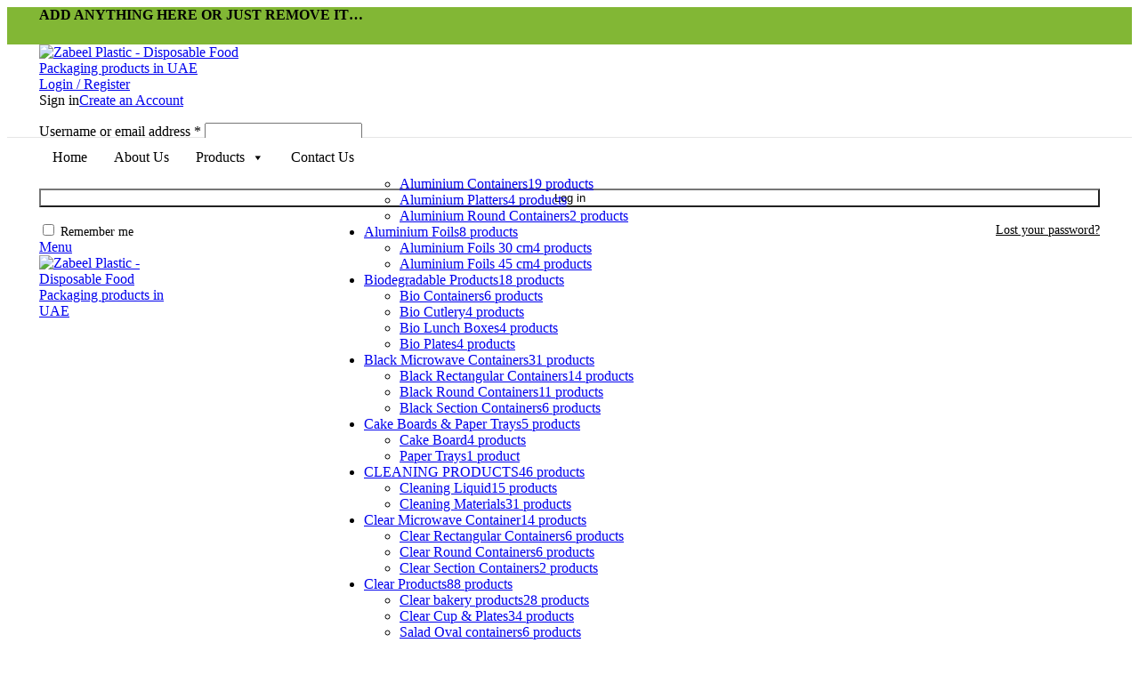

--- FILE ---
content_type: text/html; charset=UTF-8
request_url: https://zabeelplastics.com/product-category/wooden-products/
body_size: 35859
content:
<!DOCTYPE html>
<html lang="en-US">
<head>
	<meta charset="UTF-8">
	<link rel="profile" href="http://gmpg.org/xfn/11">
	<link rel="pingback" href="https://zabeelplastics.com/xmlrpc.php">

			<script>window.MSInputMethodContext && document.documentMode && document.write('<script src="https://zabeelplastics.com/wp-content/themes/woodmart/js/libs/ie11CustomProperties.min.js"><\/script>');</script>
		<title>Wooden Products &#8211; Zabeel Plastic &#8211; Disposable Food Packaging products in UAE</title>
<meta name='robots' content='max-image-preview:large' />
<link rel='dns-prefetch' href='//fonts.googleapis.com' />
<link rel="alternate" type="application/rss+xml" title="Zabeel Plastic - Disposable Food Packaging products in UAE &raquo; Feed" href="https://zabeelplastics.com/feed/" />
<link rel="alternate" type="application/rss+xml" title="Zabeel Plastic - Disposable Food Packaging products in UAE &raquo; Comments Feed" href="https://zabeelplastics.com/comments/feed/" />
<link rel="alternate" type="application/rss+xml" title="Zabeel Plastic - Disposable Food Packaging products in UAE &raquo; Wooden Products Category Feed" href="https://zabeelplastics.com/product-category/wooden-products/feed/" />

<link rel='stylesheet' id='ht_ctc_main_css-css' href='https://zabeelplastics.com/wp-content/plugins/click-to-chat-for-whatsapp/new/inc/assets/css/main.css?ver=4.7' type='text/css' media='all' />
<link rel='stylesheet' id='wp-block-library-css' href='https://zabeelplastics.com/wp-includes/css/dist/block-library/style.min.css?ver=6.6.1' type='text/css' media='all' />
<style id='safe-svg-svg-icon-style-inline-css' type='text/css'>
.safe-svg-cover{text-align:center}.safe-svg-cover .safe-svg-inside{display:inline-block;max-width:100%}.safe-svg-cover svg{height:100%;max-height:100%;max-width:100%;width:100%}

</style>
<style id='classic-theme-styles-inline-css' type='text/css'>
/*! This file is auto-generated */
.wp-block-button__link{color:#fff;background-color:#32373c;border-radius:9999px;box-shadow:none;text-decoration:none;padding:calc(.667em + 2px) calc(1.333em + 2px);font-size:1.125em}.wp-block-file__button{background:#32373c;color:#fff;text-decoration:none}
</style>
<style id='global-styles-inline-css' type='text/css'>
:root{--wp--preset--aspect-ratio--square: 1;--wp--preset--aspect-ratio--4-3: 4/3;--wp--preset--aspect-ratio--3-4: 3/4;--wp--preset--aspect-ratio--3-2: 3/2;--wp--preset--aspect-ratio--2-3: 2/3;--wp--preset--aspect-ratio--16-9: 16/9;--wp--preset--aspect-ratio--9-16: 9/16;--wp--preset--color--black: #000000;--wp--preset--color--cyan-bluish-gray: #abb8c3;--wp--preset--color--white: #ffffff;--wp--preset--color--pale-pink: #f78da7;--wp--preset--color--vivid-red: #cf2e2e;--wp--preset--color--luminous-vivid-orange: #ff6900;--wp--preset--color--luminous-vivid-amber: #fcb900;--wp--preset--color--light-green-cyan: #7bdcb5;--wp--preset--color--vivid-green-cyan: #00d084;--wp--preset--color--pale-cyan-blue: #8ed1fc;--wp--preset--color--vivid-cyan-blue: #0693e3;--wp--preset--color--vivid-purple: #9b51e0;--wp--preset--gradient--vivid-cyan-blue-to-vivid-purple: linear-gradient(135deg,rgba(6,147,227,1) 0%,rgb(155,81,224) 100%);--wp--preset--gradient--light-green-cyan-to-vivid-green-cyan: linear-gradient(135deg,rgb(122,220,180) 0%,rgb(0,208,130) 100%);--wp--preset--gradient--luminous-vivid-amber-to-luminous-vivid-orange: linear-gradient(135deg,rgba(252,185,0,1) 0%,rgba(255,105,0,1) 100%);--wp--preset--gradient--luminous-vivid-orange-to-vivid-red: linear-gradient(135deg,rgba(255,105,0,1) 0%,rgb(207,46,46) 100%);--wp--preset--gradient--very-light-gray-to-cyan-bluish-gray: linear-gradient(135deg,rgb(238,238,238) 0%,rgb(169,184,195) 100%);--wp--preset--gradient--cool-to-warm-spectrum: linear-gradient(135deg,rgb(74,234,220) 0%,rgb(151,120,209) 20%,rgb(207,42,186) 40%,rgb(238,44,130) 60%,rgb(251,105,98) 80%,rgb(254,248,76) 100%);--wp--preset--gradient--blush-light-purple: linear-gradient(135deg,rgb(255,206,236) 0%,rgb(152,150,240) 100%);--wp--preset--gradient--blush-bordeaux: linear-gradient(135deg,rgb(254,205,165) 0%,rgb(254,45,45) 50%,rgb(107,0,62) 100%);--wp--preset--gradient--luminous-dusk: linear-gradient(135deg,rgb(255,203,112) 0%,rgb(199,81,192) 50%,rgb(65,88,208) 100%);--wp--preset--gradient--pale-ocean: linear-gradient(135deg,rgb(255,245,203) 0%,rgb(182,227,212) 50%,rgb(51,167,181) 100%);--wp--preset--gradient--electric-grass: linear-gradient(135deg,rgb(202,248,128) 0%,rgb(113,206,126) 100%);--wp--preset--gradient--midnight: linear-gradient(135deg,rgb(2,3,129) 0%,rgb(40,116,252) 100%);--wp--preset--font-size--small: 13px;--wp--preset--font-size--medium: 20px;--wp--preset--font-size--large: 36px;--wp--preset--font-size--x-large: 42px;--wp--preset--font-family--inter: "Inter", sans-serif;--wp--preset--font-family--cardo: Cardo;--wp--preset--spacing--20: 0.44rem;--wp--preset--spacing--30: 0.67rem;--wp--preset--spacing--40: 1rem;--wp--preset--spacing--50: 1.5rem;--wp--preset--spacing--60: 2.25rem;--wp--preset--spacing--70: 3.38rem;--wp--preset--spacing--80: 5.06rem;--wp--preset--shadow--natural: 6px 6px 9px rgba(0, 0, 0, 0.2);--wp--preset--shadow--deep: 12px 12px 50px rgba(0, 0, 0, 0.4);--wp--preset--shadow--sharp: 6px 6px 0px rgba(0, 0, 0, 0.2);--wp--preset--shadow--outlined: 6px 6px 0px -3px rgba(255, 255, 255, 1), 6px 6px rgba(0, 0, 0, 1);--wp--preset--shadow--crisp: 6px 6px 0px rgba(0, 0, 0, 1);}:where(.is-layout-flex){gap: 0.5em;}:where(.is-layout-grid){gap: 0.5em;}body .is-layout-flex{display: flex;}.is-layout-flex{flex-wrap: wrap;align-items: center;}.is-layout-flex > :is(*, div){margin: 0;}body .is-layout-grid{display: grid;}.is-layout-grid > :is(*, div){margin: 0;}:where(.wp-block-columns.is-layout-flex){gap: 2em;}:where(.wp-block-columns.is-layout-grid){gap: 2em;}:where(.wp-block-post-template.is-layout-flex){gap: 1.25em;}:where(.wp-block-post-template.is-layout-grid){gap: 1.25em;}.has-black-color{color: var(--wp--preset--color--black) !important;}.has-cyan-bluish-gray-color{color: var(--wp--preset--color--cyan-bluish-gray) !important;}.has-white-color{color: var(--wp--preset--color--white) !important;}.has-pale-pink-color{color: var(--wp--preset--color--pale-pink) !important;}.has-vivid-red-color{color: var(--wp--preset--color--vivid-red) !important;}.has-luminous-vivid-orange-color{color: var(--wp--preset--color--luminous-vivid-orange) !important;}.has-luminous-vivid-amber-color{color: var(--wp--preset--color--luminous-vivid-amber) !important;}.has-light-green-cyan-color{color: var(--wp--preset--color--light-green-cyan) !important;}.has-vivid-green-cyan-color{color: var(--wp--preset--color--vivid-green-cyan) !important;}.has-pale-cyan-blue-color{color: var(--wp--preset--color--pale-cyan-blue) !important;}.has-vivid-cyan-blue-color{color: var(--wp--preset--color--vivid-cyan-blue) !important;}.has-vivid-purple-color{color: var(--wp--preset--color--vivid-purple) !important;}.has-black-background-color{background-color: var(--wp--preset--color--black) !important;}.has-cyan-bluish-gray-background-color{background-color: var(--wp--preset--color--cyan-bluish-gray) !important;}.has-white-background-color{background-color: var(--wp--preset--color--white) !important;}.has-pale-pink-background-color{background-color: var(--wp--preset--color--pale-pink) !important;}.has-vivid-red-background-color{background-color: var(--wp--preset--color--vivid-red) !important;}.has-luminous-vivid-orange-background-color{background-color: var(--wp--preset--color--luminous-vivid-orange) !important;}.has-luminous-vivid-amber-background-color{background-color: var(--wp--preset--color--luminous-vivid-amber) !important;}.has-light-green-cyan-background-color{background-color: var(--wp--preset--color--light-green-cyan) !important;}.has-vivid-green-cyan-background-color{background-color: var(--wp--preset--color--vivid-green-cyan) !important;}.has-pale-cyan-blue-background-color{background-color: var(--wp--preset--color--pale-cyan-blue) !important;}.has-vivid-cyan-blue-background-color{background-color: var(--wp--preset--color--vivid-cyan-blue) !important;}.has-vivid-purple-background-color{background-color: var(--wp--preset--color--vivid-purple) !important;}.has-black-border-color{border-color: var(--wp--preset--color--black) !important;}.has-cyan-bluish-gray-border-color{border-color: var(--wp--preset--color--cyan-bluish-gray) !important;}.has-white-border-color{border-color: var(--wp--preset--color--white) !important;}.has-pale-pink-border-color{border-color: var(--wp--preset--color--pale-pink) !important;}.has-vivid-red-border-color{border-color: var(--wp--preset--color--vivid-red) !important;}.has-luminous-vivid-orange-border-color{border-color: var(--wp--preset--color--luminous-vivid-orange) !important;}.has-luminous-vivid-amber-border-color{border-color: var(--wp--preset--color--luminous-vivid-amber) !important;}.has-light-green-cyan-border-color{border-color: var(--wp--preset--color--light-green-cyan) !important;}.has-vivid-green-cyan-border-color{border-color: var(--wp--preset--color--vivid-green-cyan) !important;}.has-pale-cyan-blue-border-color{border-color: var(--wp--preset--color--pale-cyan-blue) !important;}.has-vivid-cyan-blue-border-color{border-color: var(--wp--preset--color--vivid-cyan-blue) !important;}.has-vivid-purple-border-color{border-color: var(--wp--preset--color--vivid-purple) !important;}.has-vivid-cyan-blue-to-vivid-purple-gradient-background{background: var(--wp--preset--gradient--vivid-cyan-blue-to-vivid-purple) !important;}.has-light-green-cyan-to-vivid-green-cyan-gradient-background{background: var(--wp--preset--gradient--light-green-cyan-to-vivid-green-cyan) !important;}.has-luminous-vivid-amber-to-luminous-vivid-orange-gradient-background{background: var(--wp--preset--gradient--luminous-vivid-amber-to-luminous-vivid-orange) !important;}.has-luminous-vivid-orange-to-vivid-red-gradient-background{background: var(--wp--preset--gradient--luminous-vivid-orange-to-vivid-red) !important;}.has-very-light-gray-to-cyan-bluish-gray-gradient-background{background: var(--wp--preset--gradient--very-light-gray-to-cyan-bluish-gray) !important;}.has-cool-to-warm-spectrum-gradient-background{background: var(--wp--preset--gradient--cool-to-warm-spectrum) !important;}.has-blush-light-purple-gradient-background{background: var(--wp--preset--gradient--blush-light-purple) !important;}.has-blush-bordeaux-gradient-background{background: var(--wp--preset--gradient--blush-bordeaux) !important;}.has-luminous-dusk-gradient-background{background: var(--wp--preset--gradient--luminous-dusk) !important;}.has-pale-ocean-gradient-background{background: var(--wp--preset--gradient--pale-ocean) !important;}.has-electric-grass-gradient-background{background: var(--wp--preset--gradient--electric-grass) !important;}.has-midnight-gradient-background{background: var(--wp--preset--gradient--midnight) !important;}.has-small-font-size{font-size: var(--wp--preset--font-size--small) !important;}.has-medium-font-size{font-size: var(--wp--preset--font-size--medium) !important;}.has-large-font-size{font-size: var(--wp--preset--font-size--large) !important;}.has-x-large-font-size{font-size: var(--wp--preset--font-size--x-large) !important;}
:where(.wp-block-post-template.is-layout-flex){gap: 1.25em;}:where(.wp-block-post-template.is-layout-grid){gap: 1.25em;}
:where(.wp-block-columns.is-layout-flex){gap: 2em;}:where(.wp-block-columns.is-layout-grid){gap: 2em;}
:root :where(.wp-block-pullquote){font-size: 1.5em;line-height: 1.6;}
</style>
<style id='woocommerce-inline-inline-css' type='text/css'>
.woocommerce form .form-row .required { visibility: visible; }
</style>
<link rel='stylesheet' id='megamenu-css' href='https://zabeelplastics.com/wp-content/uploads/maxmegamenu/style.css?ver=e8ccdb' type='text/css' media='all' />
<link rel='stylesheet' id='dashicons-css' href='https://zabeelplastics.com/wp-includes/css/dashicons.min.css?ver=6.6.1' type='text/css' media='all' />
<link rel='stylesheet' id='js_composer_front-css' href='https://zabeelplastics.com/wp-content/plugins/js_composer/assets/css/js_composer.min.css?ver=6.7.0' type='text/css' media='all' />
<link rel='stylesheet' id='bootstrap-css' href='https://zabeelplastics.com/wp-content/themes/woodmart/css/bootstrap.min.css?ver=6.1.4' type='text/css' media='all' />
<link rel='stylesheet' id='woodmart-style-css' href='https://zabeelplastics.com/wp-content/themes/woodmart/css/parts/base.min.css?ver=6.1.4' type='text/css' media='all' />
<link rel='stylesheet' id='wd-widget-wd-recent-posts-css' href='https://zabeelplastics.com/wp-content/themes/woodmart/css/parts/widget-wd-recent-posts.min.css?ver=6.1.4' type='text/css' media='all' />
<link rel='stylesheet' id='wd-widget-nav-css' href='https://zabeelplastics.com/wp-content/themes/woodmart/css/parts/widget-nav.min.css?ver=6.1.4' type='text/css' media='all' />
<link rel='stylesheet' id='wd-widget-wd-layered-nav-product-cat-css' href='https://zabeelplastics.com/wp-content/themes/woodmart/css/parts/woo-widget-wd-layered-nav-product-cat.min.css?ver=6.1.4' type='text/css' media='all' />
<link rel='stylesheet' id='wd-widget-product-list-css' href='https://zabeelplastics.com/wp-content/themes/woodmart/css/parts/woo-widget-product-list.min.css?ver=6.1.4' type='text/css' media='all' />
<link rel='stylesheet' id='wd-footer-base-css' href='https://zabeelplastics.com/wp-content/themes/woodmart/css/parts/footer-base.min.css?ver=6.1.4' type='text/css' media='all' />
<link rel='stylesheet' id='wd-wp-gutenberg-css' href='https://zabeelplastics.com/wp-content/themes/woodmart/css/parts/wp-gutenberg.min.css?ver=6.1.4' type='text/css' media='all' />
<link rel='stylesheet' id='wd-mc4wp-css' href='https://zabeelplastics.com/wp-content/themes/woodmart/css/parts/wpb-int-mc4wp.min.css?ver=6.1.4' type='text/css' media='all' />
<link rel='stylesheet' id='wd-revolution-slider-css' href='https://zabeelplastics.com/wp-content/themes/woodmart/css/parts/int-revolution-slider.min.css?ver=6.1.4' type='text/css' media='all' />
<link rel='stylesheet' id='wd-wpbakery-base-css' href='https://zabeelplastics.com/wp-content/themes/woodmart/css/parts/int-wpbakery-base.min.css?ver=6.1.4' type='text/css' media='all' />
<link rel='stylesheet' id='wd-woocommerce-base-css' href='https://zabeelplastics.com/wp-content/themes/woodmart/css/parts/woocommerce-base.min.css?ver=6.1.4' type='text/css' media='all' />
<link rel='stylesheet' id='wd-page-shop-css' href='https://zabeelplastics.com/wp-content/themes/woodmart/css/parts/woo-page-shop.min.css?ver=6.1.4' type='text/css' media='all' />
<link rel='stylesheet' id='wd-widget-active-filters-css' href='https://zabeelplastics.com/wp-content/themes/woodmart/css/parts/woo-widget-active-filters.min.css?ver=6.1.4' type='text/css' media='all' />
<link rel='stylesheet' id='wd-header-base-css' href='https://zabeelplastics.com/wp-content/themes/woodmart/css/parts/header-base.min.css?ver=6.1.4' type='text/css' media='all' />
<link rel='stylesheet' id='wd-mod-tools-css' href='https://zabeelplastics.com/wp-content/themes/woodmart/css/parts/mod-tools.min.css?ver=6.1.4' type='text/css' media='all' />
<link rel='stylesheet' id='wd-header-elements-base-css' href='https://zabeelplastics.com/wp-content/themes/woodmart/css/parts/header-el-base.min.css?ver=6.1.4' type='text/css' media='all' />
<link rel='stylesheet' id='wd-social-icons-css' href='https://zabeelplastics.com/wp-content/themes/woodmart/css/parts/el-social-icons.min.css?ver=6.1.4' type='text/css' media='all' />
<link rel='stylesheet' id='wd-header-my-account-dropdown-css' href='https://zabeelplastics.com/wp-content/themes/woodmart/css/parts/header-el-my-account-dropdown.min.css?ver=6.1.4' type='text/css' media='all' />
<link rel='stylesheet' id='wd-header-my-account-css' href='https://zabeelplastics.com/wp-content/themes/woodmart/css/parts/header-el-my-account.min.css?ver=6.1.4' type='text/css' media='all' />
<link rel='stylesheet' id='wd-header-search-css' href='https://zabeelplastics.com/wp-content/themes/woodmart/css/parts/header-el-search.min.css?ver=6.1.4' type='text/css' media='all' />
<link rel='stylesheet' id='wd-header-cart-side-css' href='https://zabeelplastics.com/wp-content/themes/woodmart/css/parts/header-el-cart-side.min.css?ver=6.1.4' type='text/css' media='all' />
<link rel='stylesheet' id='wd-header-cart-css' href='https://zabeelplastics.com/wp-content/themes/woodmart/css/parts/header-el-cart.min.css?ver=6.1.4' type='text/css' media='all' />
<link rel='stylesheet' id='wd-widget-shopping-cart-css' href='https://zabeelplastics.com/wp-content/themes/woodmart/css/parts/woo-widget-shopping-cart.min.css?ver=6.1.4' type='text/css' media='all' />
<link rel='stylesheet' id='wd-page-title-css' href='https://zabeelplastics.com/wp-content/themes/woodmart/css/parts/page-title.min.css?ver=6.1.4' type='text/css' media='all' />
<link rel='stylesheet' id='wd-shop-title-categories-css' href='https://zabeelplastics.com/wp-content/themes/woodmart/css/parts/woo-opt-shop-title-categories.min.css?ver=6.1.4' type='text/css' media='all' />
<link rel='stylesheet' id='wd-off-canvas-sidebar-css' href='https://zabeelplastics.com/wp-content/themes/woodmart/css/parts/opt-off-canvas-sidebar.min.css?ver=6.1.4' type='text/css' media='all' />
<link rel='stylesheet' id='wd-shop-filter-area-css' href='https://zabeelplastics.com/wp-content/themes/woodmart/css/parts/woo-opt-shop-filter-area.min.css?ver=6.1.4' type='text/css' media='all' />
<link rel='stylesheet' id='wd-sticky-loader-css' href='https://zabeelplastics.com/wp-content/themes/woodmart/css/parts/mod-sticky-loader.min.css?ver=6.1.4' type='text/css' media='all' />
<link rel='stylesheet' id='wd-product-loop-css' href='https://zabeelplastics.com/wp-content/themes/woodmart/css/parts/woo-product-loop.min.css?ver=6.1.4' type='text/css' media='all' />
<link rel='stylesheet' id='wd-product-loop-base-css' href='https://zabeelplastics.com/wp-content/themes/woodmart/css/parts/woo-product-loop-base.min.css?ver=6.1.4' type='text/css' media='all' />
<link rel='stylesheet' id='wd-categories-loop-css' href='https://zabeelplastics.com/wp-content/themes/woodmart/css/parts/woo-categories-loop.min.css?ver=6.1.4' type='text/css' media='all' />
<link rel='stylesheet' id='wd-categories-loop-default-css' href='https://zabeelplastics.com/wp-content/themes/woodmart/css/parts/woo-categories-loop-default.min.css?ver=6.1.4' type='text/css' media='all' />
<link rel='stylesheet' id='wd-add-to-cart-popup-css' href='https://zabeelplastics.com/wp-content/themes/woodmart/css/parts/woo-opt-add-to-cart-popup.min.css?ver=6.1.4' type='text/css' media='all' />
<link rel='stylesheet' id='wd-mfp-popup-css' href='https://zabeelplastics.com/wp-content/themes/woodmart/css/parts/lib-magnific-popup.min.css?ver=6.1.4' type='text/css' media='all' />
<link rel='stylesheet' id='wd-scroll-top-css' href='https://zabeelplastics.com/wp-content/themes/woodmart/css/parts/opt-scrolltotop.min.css?ver=6.1.4' type='text/css' media='all' />
<link rel='stylesheet' id='wd-header-search-fullscreen-css' href='https://zabeelplastics.com/wp-content/themes/woodmart/css/parts/header-el-search-fullscreen.min.css?ver=6.1.4' type='text/css' media='all' />
<link rel='stylesheet' id='xts-style-theme_settings_default-css' href='https://zabeelplastics.com/wp-content/uploads/2022/02/xts-theme_settings_default-1644472450.css?ver=6.1.4' type='text/css' media='all' />
<link rel='stylesheet' id='xts-google-fonts-css' href='https://fonts.googleapis.com/css?family=Lato%3A400%2C700%7CPoppins%3A400%2C600%2C500&#038;ver=6.1.4' type='text/css' media='all' />
<script type="text/javascript" src="https://zabeelplastics.com/wp-includes/js/jquery/jquery.min.js?ver=3.7.1" id="jquery-core-js"></script>
<script type="text/javascript" src="https://zabeelplastics.com/wp-includes/js/jquery/jquery-migrate.min.js?ver=3.4.1" id="jquery-migrate-js"></script>
<script type="text/javascript" src="https://zabeelplastics.com/wp-content/plugins/woocommerce/assets/js/jquery-blockui/jquery.blockUI.min.js?ver=2.7.0-wc.9.2.4" id="jquery-blockui-js" data-wp-strategy="defer"></script>
<script type="text/javascript" id="wc-add-to-cart-js-extra">
/* <![CDATA[ */
var wc_add_to_cart_params = {"ajax_url":"\/wp-admin\/admin-ajax.php","wc_ajax_url":"\/?wc-ajax=%%endpoint%%","i18n_view_cart":"View cart","cart_url":"https:\/\/zabeelplastics.com\/cart\/","is_cart":"","cart_redirect_after_add":"no"};
/* ]]> */
</script>
<script type="text/javascript" src="https://zabeelplastics.com/wp-content/plugins/woocommerce/assets/js/frontend/add-to-cart.min.js?ver=9.2.4" id="wc-add-to-cart-js" data-wp-strategy="defer"></script>
<script type="text/javascript" src="https://zabeelplastics.com/wp-content/plugins/woocommerce/assets/js/js-cookie/js.cookie.min.js?ver=2.1.4-wc.9.2.4" id="js-cookie-js" defer="defer" data-wp-strategy="defer"></script>
<script type="text/javascript" id="woocommerce-js-extra">
/* <![CDATA[ */
var woocommerce_params = {"ajax_url":"\/wp-admin\/admin-ajax.php","wc_ajax_url":"\/?wc-ajax=%%endpoint%%"};
/* ]]> */
</script>
<script type="text/javascript" src="https://zabeelplastics.com/wp-content/plugins/woocommerce/assets/js/frontend/woocommerce.min.js?ver=9.2.4" id="woocommerce-js" defer="defer" data-wp-strategy="defer"></script>
<script type="text/javascript" src="https://zabeelplastics.com/wp-content/plugins/js_composer/assets/js/vendors/woocommerce-add-to-cart.js?ver=6.7.0" id="vc_woocommerce-add-to-cart-js-js"></script>
<script type="text/javascript" src="https://zabeelplastics.com/wp-content/themes/woodmart/js/libs/device.min.js?ver=6.1.4" id="wd-device-library-js"></script>
<link rel="https://api.w.org/" href="https://zabeelplastics.com/wp-json/" /><link rel="alternate" title="JSON" type="application/json" href="https://zabeelplastics.com/wp-json/wp/v2/product_cat/133" /><link rel="EditURI" type="application/rsd+xml" title="RSD" href="https://zabeelplastics.com/xmlrpc.php?rsd" />
<meta name="generator" content="WordPress 6.6.1" />
<meta name="generator" content="WooCommerce 9.2.4" />
<meta name="theme-color" content="">					<meta name="viewport" content="width=device-width, initial-scale=1.0, maximum-scale=1.0, user-scalable=no">
							
						<noscript><style>.woocommerce-product-gallery{ opacity: 1 !important; }</style></noscript>
	<meta name="generator" content="Powered by WPBakery Page Builder - drag and drop page builder for WordPress."/>
<meta name="generator" content="Powered by Slider Revolution 6.5.9 - responsive, Mobile-Friendly Slider Plugin for WordPress with comfortable drag and drop interface." />
<style id='wp-fonts-local' type='text/css'>
@font-face{font-family:Inter;font-style:normal;font-weight:300 900;font-display:fallback;src:url('https://zabeelplastics.com/wp-content/plugins/woocommerce/assets/fonts/Inter-VariableFont_slnt,wght.woff2') format('woff2');font-stretch:normal;}
@font-face{font-family:Cardo;font-style:normal;font-weight:400;font-display:fallback;src:url('https://zabeelplastics.com/wp-content/plugins/woocommerce/assets/fonts/cardo_normal_400.woff2') format('woff2');}
</style>
<link rel="icon" href="https://zabeelplastics.com/wp-content/uploads/2021/11/cropped-z-pack-logo-_2_-cropped.svg-150x150.jpg?v=1639116940" sizes="32x32" />
<link rel="icon" href="https://zabeelplastics.com/wp-content/uploads/2021/11/cropped-z-pack-logo-_2_-cropped.svg-300x300.jpg?v=1639116940" sizes="192x192" />
<link rel="apple-touch-icon" href="https://zabeelplastics.com/wp-content/uploads/2021/11/cropped-z-pack-logo-_2_-cropped.svg-300x300.jpg?v=1639116940" />
<meta name="msapplication-TileImage" content="https://zabeelplastics.com/wp-content/uploads/2021/11/cropped-z-pack-logo-_2_-cropped.svg-300x300.jpg?v=1639116940" />
<script type="text/javascript">function setREVStartSize(e){
			//window.requestAnimationFrame(function() {				 
				window.RSIW = window.RSIW===undefined ? window.innerWidth : window.RSIW;	
				window.RSIH = window.RSIH===undefined ? window.innerHeight : window.RSIH;	
				try {								
					var pw = document.getElementById(e.c).parentNode.offsetWidth,
						newh;
					pw = pw===0 || isNaN(pw) ? window.RSIW : pw;
					e.tabw = e.tabw===undefined ? 0 : parseInt(e.tabw);
					e.thumbw = e.thumbw===undefined ? 0 : parseInt(e.thumbw);
					e.tabh = e.tabh===undefined ? 0 : parseInt(e.tabh);
					e.thumbh = e.thumbh===undefined ? 0 : parseInt(e.thumbh);
					e.tabhide = e.tabhide===undefined ? 0 : parseInt(e.tabhide);
					e.thumbhide = e.thumbhide===undefined ? 0 : parseInt(e.thumbhide);
					e.mh = e.mh===undefined || e.mh=="" || e.mh==="auto" ? 0 : parseInt(e.mh,0);		
					if(e.layout==="fullscreen" || e.l==="fullscreen") 						
						newh = Math.max(e.mh,window.RSIH);					
					else{					
						e.gw = Array.isArray(e.gw) ? e.gw : [e.gw];
						for (var i in e.rl) if (e.gw[i]===undefined || e.gw[i]===0) e.gw[i] = e.gw[i-1];					
						e.gh = e.el===undefined || e.el==="" || (Array.isArray(e.el) && e.el.length==0)? e.gh : e.el;
						e.gh = Array.isArray(e.gh) ? e.gh : [e.gh];
						for (var i in e.rl) if (e.gh[i]===undefined || e.gh[i]===0) e.gh[i] = e.gh[i-1];
											
						var nl = new Array(e.rl.length),
							ix = 0,						
							sl;					
						e.tabw = e.tabhide>=pw ? 0 : e.tabw;
						e.thumbw = e.thumbhide>=pw ? 0 : e.thumbw;
						e.tabh = e.tabhide>=pw ? 0 : e.tabh;
						e.thumbh = e.thumbhide>=pw ? 0 : e.thumbh;					
						for (var i in e.rl) nl[i] = e.rl[i]<window.RSIW ? 0 : e.rl[i];
						sl = nl[0];									
						for (var i in nl) if (sl>nl[i] && nl[i]>0) { sl = nl[i]; ix=i;}															
						var m = pw>(e.gw[ix]+e.tabw+e.thumbw) ? 1 : (pw-(e.tabw+e.thumbw)) / (e.gw[ix]);					
						newh =  (e.gh[ix] * m) + (e.tabh + e.thumbh);
					}
					var el = document.getElementById(e.c);
					if (el!==null && el) el.style.height = newh+"px";					
					el = document.getElementById(e.c+"_wrapper");
					if (el!==null && el) {
						el.style.height = newh+"px";
						el.style.display = "block";
					}
				} catch(e){
					console.log("Failure at Presize of Slider:" + e)
				}					   
			//});
		  };</script>
		<style type="text/css" id="wp-custom-css">
			div.main-page-wrapper {
    margin-top: -59px;
 
}
/*div.wd-header-my-account{
	display:none;
}
div.wd-header-wishlist{
	display:none;
}
div.wd-header-compare{
	display:none;
}*/
div.wd-header-cart{
	display:none;
}
div.wd-compare-btn{
	display:none;
}

div.wd-compare-icon{
	display:none;
}
.summary-inner>.wd-action-btn {
	display:none;
}
.fade-in-block{
	display:none;
}
.menu-item-compare{
	display:none;
}

.wd-cats-toggle{
	display:none;
}
.wc-tabs li.reviews_tab{
	display:none;
}
.wc-tabs li.wd_additional_tab_tab{
	display:none;
}
div.tabs-navigation-wrapper{
	display:none;
}
.footer-container {
    background-color: rgb(0, 140, 189);
}
		</style>
		<style>
		
		</style><noscript><style> .wpb_animate_when_almost_visible { opacity: 1; }</style></noscript><style type="text/css">/** Mega Menu CSS: fs **/</style>
			<style data-type="wd-style-root">
				.whb-top-bar .wd-dropdown {
	margin-top: 1px;
}

.whb-top-bar .wd-dropdown:after {
	height: 11px;
}


.whb-header-bottom .wd-dropdown {
	margin-top: 5px;
}

.whb-header-bottom .wd-dropdown:after {
	height: 15px;
}


.whb-header .whb-header-bottom .wd-header-cats {
	margin-top: -1px;
	margin-bottom: -0px;
	height: calc(100% + 1px);
}


@media (min-width: 1025px) {
		.whb-top-bar-inner {
		height: 42px;
		max-height: 42px;
	}

		.whb-sticked .whb-top-bar-inner {
		height: 40px;
		max-height: 40px;
	}
		
		.whb-general-header-inner {
		height: 104px;
		max-height: 104px;
	}

		.whb-sticked .whb-general-header-inner {
		height: 60px;
		max-height: 60px;
	}
		
		.whb-header-bottom-inner {
		height: 50px;
		max-height: 50px;
	}

		.whb-sticked .whb-header-bottom-inner {
		height: 50px;
		max-height: 50px;
	}
		
	
	}

@media (max-width: 1024px) {
		.whb-top-bar-inner {
		height: 40px;
		max-height: 40px;
	}
	
		.whb-general-header-inner {
		height: 60px;
		max-height: 60px;
	}
	
	
	
	}
		
.whb-top-bar {
	background-color: rgba(130, 183, 53, 1);
}

.whb-general-header {
	border-color: rgba(129, 129, 129, 0.2);border-bottom-width: 1px;border-bottom-style: solid;
}
			</style>
			</head>

<body class="archive tax-product_cat term-wooden-products term-133 theme-woodmart woocommerce woocommerce-page woocommerce-no-js mega-menu-main-menu wrapper-full-width  categories-accordion-on woodmart-archive-shop woodmart-ajax-shop-on offcanvas-sidebar-mobile offcanvas-sidebar-tablet wpb-js-composer js-comp-ver-6.7.0 vc_responsive">
				
	
	<div class="website-wrapper">
									<header class="whb-header whb-sticky-shadow whb-scroll-stick whb-sticky-real">
					<div class="whb-main-header">
	
<div class="whb-row whb-top-bar whb-not-sticky-row whb-with-bg whb-without-border whb-color-dark whb-flex-flex-middle">
	<div class="container">
		<div class="whb-flex-row whb-top-bar-inner">
			<div class="whb-column whb-col-left whb-visible-lg">
	
<div class="wd-header-text set-cont-mb-s reset-last-child "><strong class="color-white">ADD ANYTHING HERE OR JUST REMOVE IT…</strong></div>
</div>
<div class="whb-column whb-col-center whb-visible-lg whb-empty-column">
	</div>
<div class="whb-column whb-col-right whb-visible-lg">
	
			<div class="wd-social-icons text-left icons-design-default icons-size-small color-scheme-light social-share social-form-circle">
									<a rel="noopener noreferrer nofollow" href="https://www.facebook.com/sharer/sharer.php?u=https://zabeelplastics.com/product-category/wooden-products/" target="_blank" class=" wd-social-icon social-facebook">
						<span class="wd-icon"></span>
											</a>
				
									<a rel="noopener noreferrer nofollow" href="https://twitter.com/share?url=https://zabeelplastics.com/product-category/wooden-products/" target="_blank" class=" wd-social-icon social-twitter">
						<span class="wd-icon"></span>
											</a>
				
				
				
				
									<a rel="noopener noreferrer nofollow" href="https://pinterest.com/pin/create/button/?url=https://zabeelplastics.com/product-category/wooden-products/&media=https://zabeelplastics.com/wp-content/uploads/2021/09/chop-stick.jpg?v=1639117275&description=Bamboo+Chopstick" target="_blank" class=" wd-social-icon social-pinterest">
						<span class="wd-icon"></span>
											</a>
				
				
									<a rel="noopener noreferrer nofollow" href="https://www.linkedin.com/shareArticle?mini=true&url=https://zabeelplastics.com/product-category/wooden-products/" target="_blank" class=" wd-social-icon social-linkedin">
						<span class="wd-icon"></span>
											</a>
				
				
				
				
				
				
				
				
				
				
								
								
				
									<a rel="noopener noreferrer nofollow" href="https://telegram.me/share/url?url=https://zabeelplastics.com/product-category/wooden-products/" target="_blank" class=" wd-social-icon social-tg">
						<span class="wd-icon"></span>
											</a>
								
				
			</div>

		</div>
<div class="whb-column whb-col-mobile whb-hidden-lg">
	
			<div class="wd-social-icons text-left icons-design-default icons-size-small color-scheme-light social-share social-form-circle">
									<a rel="noopener noreferrer nofollow" href="https://www.facebook.com/sharer/sharer.php?u=https://zabeelplastics.com/product-category/wooden-products/" target="_blank" class=" wd-social-icon social-facebook">
						<span class="wd-icon"></span>
											</a>
				
									<a rel="noopener noreferrer nofollow" href="https://twitter.com/share?url=https://zabeelplastics.com/product-category/wooden-products/" target="_blank" class=" wd-social-icon social-twitter">
						<span class="wd-icon"></span>
											</a>
				
				
				
				
									<a rel="noopener noreferrer nofollow" href="https://pinterest.com/pin/create/button/?url=https://zabeelplastics.com/product-category/wooden-products/&media=https://zabeelplastics.com/wp-content/uploads/2021/09/chop-stick.jpg?v=1639117275&description=Bamboo+Chopstick" target="_blank" class=" wd-social-icon social-pinterest">
						<span class="wd-icon"></span>
											</a>
				
				
									<a rel="noopener noreferrer nofollow" href="https://www.linkedin.com/shareArticle?mini=true&url=https://zabeelplastics.com/product-category/wooden-products/" target="_blank" class=" wd-social-icon social-linkedin">
						<span class="wd-icon"></span>
											</a>
				
				
				
				
				
				
				
				
				
				
								
								
				
									<a rel="noopener noreferrer nofollow" href="https://telegram.me/share/url?url=https://zabeelplastics.com/product-category/wooden-products/" target="_blank" class=" wd-social-icon social-tg">
						<span class="wd-icon"></span>
											</a>
								
				
			</div>

		</div>
		</div>
	</div>
</div>

<div class="whb-row whb-general-header whb-not-sticky-row whb-without-bg whb-border-fullwidth whb-color-dark whb-flex-flex-middle">
	<div class="container">
		<div class="whb-flex-row whb-general-header-inner">
			<div class="whb-column whb-col-left whb-visible-lg">
	<div class="site-logo 
">
	<a href="https://zabeelplastics.com/" class="wd-logo wd-main-logo" rel="home">
		<img src="https://zabeelplastics.com/wp-content/themes/woodmart/images/wood-logo-dark.svg" alt="Zabeel Plastic - Disposable Food Packaging products in UAE" style="max-width: 250px;" />	</a>
	</div>
</div>
<div class="whb-column whb-col-center whb-visible-lg whb-empty-column">
	</div>
<div class="whb-column whb-col-right whb-visible-lg">
	<div class="wd-header-my-account wd-tools-element wd-event-hover  wd-account-style-text">
			<a href="https://zabeelplastics.com/my-account/" title="My account">
			<span class="wd-tools-icon">
							</span>
			<span class="wd-tools-text">
				Login / Register			</span>
		</a>
		
		
					<div class="wd-dropdown wd-dropdown-register">
						<div class="login-dropdown-inner">
							<span class="login-title"><span>Sign in</span><a class="create-account-link" href="https://zabeelplastics.com/my-account/?action=register">Create an Account</a></span>
										<form method="post" class="login woocommerce-form woocommerce-form-login 
						" action="https://zabeelplastics.com/my-account/" >

				
				
				<p class="woocommerce-FormRow woocommerce-FormRow--wide form-row form-row-wide form-row-username">
					<label for="username">Username or email address&nbsp;<span class="required">*</span></label>
					<input type="text" class="woocommerce-Input woocommerce-Input--text input-text" name="username" id="username" value="" />				</p>
				<p class="woocommerce-FormRow woocommerce-FormRow--wide form-row form-row-wide form-row-password">
					<label for="password">Password&nbsp;<span class="required">*</span></label>
					<input class="woocommerce-Input woocommerce-Input--text input-text" type="password" name="password" id="password" autocomplete="current-password" />
				</p>

				
				<p class="form-row">
					<input type="hidden" id="woocommerce-login-nonce" name="woocommerce-login-nonce" value="e9ead9dd3d" /><input type="hidden" name="_wp_http_referer" value="/product-category/wooden-products/" />										<button type="submit" class="button woocommerce-button woocommerce-form-login__submit" name="login" value="Log in">Log in</button>
				</p>

				<div class="login-form-footer">
					<a href="https://zabeelplastics.com/my-account/lost-password/" class="woocommerce-LostPassword lost_password">Lost your password?</a>
					<label class="woocommerce-form__label woocommerce-form__label-for-checkbox woocommerce-form-login__rememberme">
						<input class="woocommerce-form__input woocommerce-form__input-checkbox" name="rememberme" type="checkbox" value="forever" title="Remember me" aria-label="Remember me" /> <span>Remember me</span>
					</label>
				</div>
				
				
				
			</form>

		
						</div>
					</div>
					</div>
<div class="wd-header-search wd-tools-element wd-display-full-screen" title="Search">
	<a href="javascript:void(0);">
		<span class="wd-tools-icon">
					</span>
	</a>
	</div>

<div class="wd-header-cart wd-tools-element wd-design-2 cart-widget-opener">
	<a href="https://zabeelplastics.com/cart/" title="Shopping cart">
		<span class="wd-tools-icon wd-icon-alt">
													<span class="wd-cart-number">0 <span>items</span></span>
							</span>
		<span class="wd-tools-text">
			
			<span class="subtotal-divider">/</span>
						<span class="wd-cart-subtotal"><span class="woocommerce-Price-amount amount"><bdi><span class="woocommerce-Price-currencySymbol">&#x62f;.&#x625;</span>0.00</bdi></span></span>
				</span>
	</a>
	</div>
</div>
<div class="whb-column whb-mobile-left whb-hidden-lg">
	<div class="wd-tools-element wd-header-mobile-nav wd-style-text">
	<a href="#" rel="nofollow">
		<span class="wd-tools-icon">
					</span>
	
		<span class="wd-tools-text">Menu</span>
	</a>
</div><!--END wd-header-mobile-nav--></div>
<div class="whb-column whb-mobile-center whb-hidden-lg">
	<div class="site-logo 
">
	<a href="https://zabeelplastics.com/" class="wd-logo wd-main-logo" rel="home">
		<img src="https://zabeelplastics.com/wp-content/themes/woodmart/images/wood-logo-dark.svg" alt="Zabeel Plastic - Disposable Food Packaging products in UAE" style="max-width: 140px;" />	</a>
	</div>
</div>
<div class="whb-column whb-mobile-right whb-hidden-lg">
	
<div class="wd-header-cart wd-tools-element wd-design-5 cart-widget-opener">
	<a href="https://zabeelplastics.com/cart/" title="Shopping cart">
		<span class="wd-tools-icon wd-icon-alt">
													<span class="wd-cart-number">0 <span>items</span></span>
							</span>
		<span class="wd-tools-text">
			
			<span class="subtotal-divider">/</span>
						<span class="wd-cart-subtotal"><span class="woocommerce-Price-amount amount"><bdi><span class="woocommerce-Price-currencySymbol">&#x62f;.&#x625;</span>0.00</bdi></span></span>
				</span>
	</a>
	</div>
</div>
		</div>
	</div>
</div>

<div class="whb-row whb-header-bottom whb-not-sticky-row whb-without-bg whb-without-border whb-color-dark whb-flex-flex-middle whb-hidden-mobile">
	<div class="container">
		<div class="whb-flex-row whb-header-bottom-inner">
			<div class="whb-column whb-col-left whb-visible-lg">
	<div class="wd-header-nav wd-header-main-nav text-left" role="navigation">
	<div id="mega-menu-wrap-main-menu" class="mega-menu-wrap"><div class="mega-menu-toggle"><div class="mega-toggle-blocks-left"></div><div class="mega-toggle-blocks-center"></div><div class="mega-toggle-blocks-right"><div class='mega-toggle-block mega-menu-toggle-block mega-toggle-block-1' id='mega-toggle-block-1' tabindex='0'><span class='mega-toggle-label' role='button' aria-expanded='false'><span class='mega-toggle-label-closed'></span><span class='mega-toggle-label-open'></span></span></div></div></div><ul id="mega-menu-main-menu" class="mega-menu max-mega-menu mega-menu-horizontal mega-no-js" data-event="hover_intent" data-effect="fade_up" data-effect-speed="200" data-effect-mobile="disabled" data-effect-speed-mobile="0" data-mobile-force-width="false" data-second-click="close" data-document-click="collapse" data-vertical-behaviour="standard" data-breakpoint="768" data-unbind="true" data-mobile-state="collapse_all" data-hover-intent-timeout="300" data-hover-intent-interval="100"><li class='mega-menu-item mega-menu-item-type-post_type mega-menu-item-object-page mega-menu-item-home mega-align-bottom-left mega-menu-flyout mega-menu-item-8194' id='mega-menu-item-8194'><a class="mega-menu-link" href="https://zabeelplastics.com/" tabindex="0">Home</a></li><li class='mega-menu-item mega-menu-item-type-post_type mega-menu-item-object-page mega-align-bottom-left mega-menu-flyout mega-menu-item-194' id='mega-menu-item-194'><a class="mega-menu-link" href="https://zabeelplastics.com/about-us/" tabindex="0">About Us</a></li><li class='mega-menu-item mega-menu-item-type-post_type mega-menu-item-object-page mega-menu-item-has-children mega-menu-megamenu mega-align-bottom-left mega-menu-megamenu mega-menu-item-167' id='mega-menu-item-167'><a class="mega-menu-link" href="https://zabeelplastics.com/shop/" aria-haspopup="true" aria-expanded="false" tabindex="0">Products<span class="mega-indicator"></span></a>
<ul class="mega-sub-menu">
<li class='mega-menu-item mega-menu-item-type-taxonomy mega-menu-item-object-product_cat mega-menu-columns-1-of-6 mega-menu-item-8456' id='mega-menu-item-8456'><a class="mega-menu-link" href="https://zabeelplastics.com/product-category/aluminium-containers-platters/">Aluminium Containers &amp; Platters</a></li><li class='mega-menu-item mega-menu-item-type-taxonomy mega-menu-item-object-product_cat mega-menu-columns-1-of-6 mega-menu-item-8457' id='mega-menu-item-8457'><a class="mega-menu-link" href="https://zabeelplastics.com/product-category/aluminium-foils/">Aluminium Foils</a></li><li class='mega-menu-item mega-menu-item-type-taxonomy mega-menu-item-object-product_cat mega-menu-columns-1-of-6 mega-menu-item-8458' id='mega-menu-item-8458'><a class="mega-menu-link" href="https://zabeelplastics.com/product-category/biodegradable-products/">Biodegradable Products</a></li><li class='mega-menu-item mega-menu-item-type-taxonomy mega-menu-item-object-product_cat mega-menu-columns-1-of-6 mega-menu-item-8459' id='mega-menu-item-8459'><a class="mega-menu-link" href="https://zabeelplastics.com/product-category/black-microwave-containers/">Black Microwave Containers</a></li><li class='mega-menu-item mega-menu-item-type-taxonomy mega-menu-item-object-product_cat mega-menu-columns-1-of-6 mega-menu-item-8460' id='mega-menu-item-8460'><a class="mega-menu-link" href="https://zabeelplastics.com/product-category/cake-boards-paper-trays/">Cake Boards &amp; Paper Trays</a></li><li class='mega-menu-item mega-menu-item-type-taxonomy mega-menu-item-object-product_cat mega-menu-columns-1-of-6 mega-menu-item-8461' id='mega-menu-item-8461'><a class="mega-menu-link" href="https://zabeelplastics.com/product-category/cleaning-products/">CLEANING PRODUCTS</a></li><li class='mega-menu-item mega-menu-item-type-taxonomy mega-menu-item-object-product_cat mega-menu-columns-1-of-6 mega-menu-clear mega-menu-item-8462' id='mega-menu-item-8462'><a class="mega-menu-link" href="https://zabeelplastics.com/product-category/clear-microwave-container/">Clear Microwave Container</a></li><li class='mega-menu-item mega-menu-item-type-taxonomy mega-menu-item-object-product_cat mega-menu-columns-1-of-6 mega-menu-item-8463' id='mega-menu-item-8463'><a class="mega-menu-link" href="https://zabeelplastics.com/product-category/clear-products/">Clear Products</a></li><li class='mega-menu-item mega-menu-item-type-taxonomy mega-menu-item-object-product_cat mega-menu-columns-1-of-6 mega-menu-item-8464' id='mega-menu-item-8464'><a class="mega-menu-link" href="https://zabeelplastics.com/product-category/cling-film/">Cling Film</a></li><li class='mega-menu-item mega-menu-item-type-taxonomy mega-menu-item-object-product_cat mega-menu-columns-1-of-6 mega-menu-item-8465' id='mega-menu-item-8465'><a class="mega-menu-link" href="https://zabeelplastics.com/product-category/dispensers-2/">Dispensers</a></li><li class='mega-menu-item mega-menu-item-type-taxonomy mega-menu-item-object-product_cat mega-menu-columns-1-of-6 mega-menu-item-8466' id='mega-menu-item-8466'><a class="mega-menu-link" href="https://zabeelplastics.com/product-category/foam-products/">FOAM PRODUCTS</a></li><li class='mega-menu-item mega-menu-item-type-taxonomy mega-menu-item-object-product_cat mega-menu-columns-1-of-6 mega-menu-item-8467' id='mega-menu-item-8467'><a class="mega-menu-link" href="https://zabeelplastics.com/product-category/garbage-bags-carry-bags/">Garbage Bags &amp; Carry Bags</a></li><li class='mega-menu-item mega-menu-item-type-taxonomy mega-menu-item-object-product_cat mega-menu-columns-1-of-6 mega-menu-clear mega-menu-item-8468' id='mega-menu-item-8468'><a class="mega-menu-link" href="https://zabeelplastics.com/product-category/kraft-products/">Kraft Products</a></li><li class='mega-menu-item mega-menu-item-type-taxonomy mega-menu-item-object-product_cat mega-menu-columns-1-of-6 mega-menu-item-8469' id='mega-menu-item-8469'><a class="mega-menu-link" href="https://zabeelplastics.com/product-category/other-products/">Other Products</a></li><li class='mega-menu-item mega-menu-item-type-taxonomy mega-menu-item-object-product_cat mega-menu-columns-1-of-6 mega-menu-item-8470' id='mega-menu-item-8470'><a class="mega-menu-link" href="https://zabeelplastics.com/product-category/paper-cups-plates/">Paper Cups &amp; Plates</a></li><li class='mega-menu-item mega-menu-item-type-taxonomy mega-menu-item-object-product_cat mega-menu-columns-1-of-6 mega-menu-item-8471' id='mega-menu-item-8471'><a class="mega-menu-link" href="https://zabeelplastics.com/product-category/plastic-products/">Plastic Products</a></li><li class='mega-menu-item mega-menu-item-type-taxonomy mega-menu-item-object-product_cat mega-menu-columns-1-of-6 mega-menu-item-8472' id='mega-menu-item-8472'><a class="mega-menu-link" href="https://zabeelplastics.com/product-category/hygienic-items/">Safety &amp; HYGIENIC ITEMS</a></li><li class='mega-menu-item mega-menu-item-type-taxonomy mega-menu-item-object-product_cat mega-menu-columns-1-of-6 mega-menu-item-8473' id='mega-menu-item-8473'><a class="mega-menu-link" href="https://zabeelplastics.com/product-category/straws/">Straws</a></li><li class='mega-menu-item mega-menu-item-type-taxonomy mega-menu-item-object-product_cat mega-menu-columns-1-of-6 mega-menu-clear mega-menu-item-8474' id='mega-menu-item-8474'><a class="mega-menu-link" href="https://zabeelplastics.com/product-category/tablewares/">Tablewares</a></li><li class='mega-menu-item mega-menu-item-type-taxonomy mega-menu-item-object-product_cat mega-menu-columns-1-of-6 mega-menu-item-8475' id='mega-menu-item-8475'><a class="mega-menu-link" href="https://zabeelplastics.com/product-category/foam-products/uncatogarised/">others</a></li><li class='mega-menu-item mega-menu-item-type-taxonomy mega-menu-item-object-product_cat mega-menu-columns-1-of-6 mega-menu-item-8476' id='mega-menu-item-8476'><a class="mega-menu-link" href="https://zabeelplastics.com/product-category/white-microwave-containers/">White Microwave Containers</a></li></ul>
</li><li class='mega-menu-item mega-menu-item-type-post_type mega-menu-item-object-page mega-align-bottom-left mega-menu-flyout mega-menu-item-8402' id='mega-menu-item-8402'><a class="mega-menu-link" href="https://zabeelplastics.com/contact-us-3/" tabindex="0">Contact Us</a></li></ul></div></div><!--END MAIN-NAV-->
</div>
<div class="whb-column whb-col-center whb-visible-lg whb-empty-column">
	</div>
<div class="whb-column whb-col-right whb-visible-lg whb-empty-column">
	</div>
<div class="whb-column whb-col-mobile whb-hidden-lg whb-empty-column">
	</div>
		</div>
	</div>
</div>
</div>
				</header>
			
								<div class="main-page-wrapper">
		
											<div class="page-title page-title-default title-size-default title-design-disable color-scheme-default with-back-btn title-shop" style="background-image: url(http://127.0.0.1/zabeelplastics/wp-content/uploads/2017/05/Sharq-Village-Spa.png);">
						<div class="container">

																				<div class="wd-back-btn wd-action-btn wd-style-icon"><a href="#" rel="nofollow noopener"></a></div>
										
																	<h1 class="entry-title title">Wooden Products</h1>
								
								<div class="wd-btn-show-cat wd-action-btn wd-style-text wd-chevron-icon"><a href="#" rel="nofollow">Categories</a></div><ul class="wd-nav-product-cat wd-nav wd-style-underline has-product-count"><li class="cat-link shop-all-link"><a class="category-nav-link" href="https://zabeelplastics.com/shop/">
				<span class="nav-link-summary">
					<span class="nav-link-text">All</span>
					<span class="nav-link-count">products</span>
				</span>
		</a></li>	<li class="cat-item cat-item-92  wd-event-hover"><a class="category-nav-link" href="https://zabeelplastics.com/product-category/aluminium-containers-platters/" ><span class="nav-link-summary"><span class="nav-link-text">Aluminium Containers &amp; Platters</span><span class="nav-link-count">25 products</span></span></a>
<ul class="children wd-dropdown wd-dropdown-menu wd-design-default wd-sub-menu">	<li class="cat-item cat-item-141 "><a class="category-nav-link" href="https://zabeelplastics.com/product-category/aluminium-containers-platters/aluminium-containers/" ><span class="nav-link-summary"><span class="nav-link-text">Aluminium Containers</span><span class="nav-link-count">19 products</span></span></a>
</li>
	<li class="cat-item cat-item-93 "><a class="category-nav-link" href="https://zabeelplastics.com/product-category/aluminium-containers-platters/aluminium-platters/" ><span class="nav-link-summary"><span class="nav-link-text">Aluminium Platters</span><span class="nav-link-count">4 products</span></span></a>
</li>
	<li class="cat-item cat-item-107 "><a class="category-nav-link" href="https://zabeelplastics.com/product-category/aluminium-containers-platters/aluminium-round-containers/" ><span class="nav-link-summary"><span class="nav-link-text">Aluminium Round Containers</span><span class="nav-link-count">2 products</span></span></a>
</li>
</ul></li>
	<li class="cat-item cat-item-75  wd-event-hover"><a class="category-nav-link" href="https://zabeelplastics.com/product-category/aluminium-foils/" ><span class="nav-link-summary"><span class="nav-link-text">Aluminium Foils</span><span class="nav-link-count">8 products</span></span></a>
<ul class="children wd-dropdown wd-dropdown-menu wd-design-default wd-sub-menu">	<li class="cat-item cat-item-90 "><a class="category-nav-link" href="https://zabeelplastics.com/product-category/aluminium-foils/aluminium-foils-30-cm/" ><span class="nav-link-summary"><span class="nav-link-text">Aluminium Foils 30 cm</span><span class="nav-link-count">4 products</span></span></a>
</li>
	<li class="cat-item cat-item-139 "><a class="category-nav-link" href="https://zabeelplastics.com/product-category/aluminium-foils/aluminium-foils-45-cm/" ><span class="nav-link-summary"><span class="nav-link-text">Aluminium Foils 45 cm</span><span class="nav-link-count">4 products</span></span></a>
</li>
</ul></li>
	<li class="cat-item cat-item-135  wd-event-hover"><a class="category-nav-link" href="https://zabeelplastics.com/product-category/biodegradable-products/" ><span class="nav-link-summary"><span class="nav-link-text">Biodegradable Products</span><span class="nav-link-count">18 products</span></span></a>
<ul class="children wd-dropdown wd-dropdown-menu wd-design-default wd-sub-menu">	<li class="cat-item cat-item-174 "><a class="category-nav-link" href="https://zabeelplastics.com/product-category/biodegradable-products/bio-containers/" ><span class="nav-link-summary"><span class="nav-link-text">Bio Containers</span><span class="nav-link-count">6 products</span></span></a>
</li>
	<li class="cat-item cat-item-172 "><a class="category-nav-link" href="https://zabeelplastics.com/product-category/biodegradable-products/bio-cutlery/" ><span class="nav-link-summary"><span class="nav-link-text">Bio Cutlery</span><span class="nav-link-count">4 products</span></span></a>
</li>
	<li class="cat-item cat-item-175 "><a class="category-nav-link" href="https://zabeelplastics.com/product-category/biodegradable-products/bio-lunch-boxes/" ><span class="nav-link-summary"><span class="nav-link-text">Bio Lunch Boxes</span><span class="nav-link-count">4 products</span></span></a>
</li>
	<li class="cat-item cat-item-173 "><a class="category-nav-link" href="https://zabeelplastics.com/product-category/biodegradable-products/bio-plates/" ><span class="nav-link-summary"><span class="nav-link-text">Bio Plates</span><span class="nav-link-count">4 products</span></span></a>
</li>
</ul></li>
	<li class="cat-item cat-item-111  wd-event-hover"><a class="category-nav-link" href="https://zabeelplastics.com/product-category/black-microwave-containers/" ><span class="nav-link-summary"><span class="nav-link-text">Black Microwave Containers</span><span class="nav-link-count">31 products</span></span></a>
<ul class="children wd-dropdown wd-dropdown-menu wd-design-default wd-sub-menu">	<li class="cat-item cat-item-155 "><a class="category-nav-link" href="https://zabeelplastics.com/product-category/black-microwave-containers/black-rectangular-containers/" ><span class="nav-link-summary"><span class="nav-link-text">Black Rectangular Containers</span><span class="nav-link-count">14 products</span></span></a>
</li>
	<li class="cat-item cat-item-154 "><a class="category-nav-link" href="https://zabeelplastics.com/product-category/black-microwave-containers/black-round-containers/" ><span class="nav-link-summary"><span class="nav-link-text">Black Round Containers</span><span class="nav-link-count">11 products</span></span></a>
</li>
	<li class="cat-item cat-item-153 "><a class="category-nav-link" href="https://zabeelplastics.com/product-category/black-microwave-containers/black-section-containers/" ><span class="nav-link-summary"><span class="nav-link-text">Black Section Containers</span><span class="nav-link-count">6 products</span></span></a>
</li>
</ul></li>
	<li class="cat-item cat-item-190  wd-event-hover"><a class="category-nav-link" href="https://zabeelplastics.com/product-category/cake-boards-paper-trays/" ><span class="nav-link-summary"><span class="nav-link-text">Cake Boards &amp; Paper Trays</span><span class="nav-link-count">5 products</span></span></a>
<ul class="children wd-dropdown wd-dropdown-menu wd-design-default wd-sub-menu">	<li class="cat-item cat-item-191 "><a class="category-nav-link" href="https://zabeelplastics.com/product-category/cake-boards-paper-trays/cake-board/" ><span class="nav-link-summary"><span class="nav-link-text">Cake Board</span><span class="nav-link-count">4 products</span></span></a>
</li>
	<li class="cat-item cat-item-192 "><a class="category-nav-link" href="https://zabeelplastics.com/product-category/cake-boards-paper-trays/paper-trays/" ><span class="nav-link-summary"><span class="nav-link-text">Paper Trays</span><span class="nav-link-count">1 product</span></span></a>
</li>
</ul></li>
	<li class="cat-item cat-item-76  wd-event-hover"><a class="category-nav-link" href="https://zabeelplastics.com/product-category/cleaning-products/" ><span class="nav-link-summary"><span class="nav-link-text">CLEANING PRODUCTS</span><span class="nav-link-count">46 products</span></span></a>
<ul class="children wd-dropdown wd-dropdown-menu wd-design-default wd-sub-menu">	<li class="cat-item cat-item-188 "><a class="category-nav-link" href="https://zabeelplastics.com/product-category/cleaning-products/cleaning-liquid/" ><span class="nav-link-summary"><span class="nav-link-text">Cleaning Liquid</span><span class="nav-link-count">15 products</span></span></a>
</li>
	<li class="cat-item cat-item-187 "><a class="category-nav-link" href="https://zabeelplastics.com/product-category/cleaning-products/cleaning-materials/" ><span class="nav-link-summary"><span class="nav-link-text">Cleaning Materials</span><span class="nav-link-count">31 products</span></span></a>
</li>
</ul></li>
	<li class="cat-item cat-item-112  wd-event-hover"><a class="category-nav-link" href="https://zabeelplastics.com/product-category/clear-microwave-container/" ><span class="nav-link-summary"><span class="nav-link-text">Clear Microwave Container</span><span class="nav-link-count">14 products</span></span></a>
<ul class="children wd-dropdown wd-dropdown-menu wd-design-default wd-sub-menu">	<li class="cat-item cat-item-157 "><a class="category-nav-link" href="https://zabeelplastics.com/product-category/clear-microwave-container/clear-rectangular-containers/" ><span class="nav-link-summary"><span class="nav-link-text">Clear Rectangular Containers</span><span class="nav-link-count">6 products</span></span></a>
</li>
	<li class="cat-item cat-item-156 "><a class="category-nav-link" href="https://zabeelplastics.com/product-category/clear-microwave-container/clear-round-containers/" ><span class="nav-link-summary"><span class="nav-link-text">Clear Round Containers</span><span class="nav-link-count">6 products</span></span></a>
</li>
	<li class="cat-item cat-item-158 "><a class="category-nav-link" href="https://zabeelplastics.com/product-category/clear-microwave-container/clear-section-containers/" ><span class="nav-link-summary"><span class="nav-link-text">Clear Section Containers</span><span class="nav-link-count">2 products</span></span></a>
</li>
</ul></li>
	<li class="cat-item cat-item-102  wd-event-hover"><a class="category-nav-link" href="https://zabeelplastics.com/product-category/clear-products/" ><span class="nav-link-summary"><span class="nav-link-text">Clear Products</span><span class="nav-link-count">88 products</span></span></a>
<ul class="children wd-dropdown wd-dropdown-menu wd-design-default wd-sub-menu">	<li class="cat-item cat-item-121 "><a class="category-nav-link" href="https://zabeelplastics.com/product-category/clear-products/clear-bakery-products/" ><span class="nav-link-summary"><span class="nav-link-text">Clear bakery products</span><span class="nav-link-count">28 products</span></span></a>
</li>
	<li class="cat-item cat-item-171 "><a class="category-nav-link" href="https://zabeelplastics.com/product-category/clear-products/clear-cup-plates/" ><span class="nav-link-summary"><span class="nav-link-text">Clear Cup &amp; Plates</span><span class="nav-link-count">34 products</span></span></a>
</li>
	<li class="cat-item cat-item-120 "><a class="category-nav-link" href="https://zabeelplastics.com/product-category/clear-products/salad-oval-containers/" ><span class="nav-link-summary"><span class="nav-link-text">Salad Oval containers</span><span class="nav-link-count">6 products</span></span></a>
</li>
	<li class="cat-item cat-item-119 "><a class="category-nav-link" href="https://zabeelplastics.com/product-category/clear-products/salad-rectangular-container/" ><span class="nav-link-summary"><span class="nav-link-text">Salad rectangular container</span><span class="nav-link-count">8 products</span></span></a>
</li>
	<li class="cat-item cat-item-118 "><a class="category-nav-link" href="https://zabeelplastics.com/product-category/clear-products/salad-round-hinged-containers/" ><span class="nav-link-summary"><span class="nav-link-text">Salad round hinged containers</span><span class="nav-link-count">12 products</span></span></a>
</li>
</ul></li>
	<li class="cat-item cat-item-136  wd-event-hover"><a class="category-nav-link" href="https://zabeelplastics.com/product-category/cling-film/" ><span class="nav-link-summary"><span class="nav-link-text">Cling Film</span><span class="nav-link-count">13 products</span></span></a>
<ul class="children wd-dropdown wd-dropdown-menu wd-design-default wd-sub-menu">	<li class="cat-item cat-item-91 "><a class="category-nav-link" href="https://zabeelplastics.com/product-category/cling-film/cling-film-30-cm/" ><span class="nav-link-summary"><span class="nav-link-text">Cling Film 30 cm</span><span class="nav-link-count">4 products</span></span></a>
</li>
	<li class="cat-item cat-item-140 "><a class="category-nav-link" href="https://zabeelplastics.com/product-category/cling-film/cling-film-45-cm/" ><span class="nav-link-summary"><span class="nav-link-text">Cling Film 45 cm</span><span class="nav-link-count">4 products</span></span></a>
</li>
	<li class="cat-item cat-item-142 "><a class="category-nav-link" href="https://zabeelplastics.com/product-category/cling-film/cling-film-jumbo-roll/" ><span class="nav-link-summary"><span class="nav-link-text">Cling Film Jumbo Roll</span><span class="nav-link-count">5 products</span></span></a>
</li>
</ul></li>
	<li class="cat-item cat-item-134 "><a class="category-nav-link" href="https://zabeelplastics.com/product-category/dispensers-2/" ><span class="nav-link-summary"><span class="nav-link-text">Dispensers</span><span class="nav-link-count">10 products</span></span></a>
</li>
	<li class="cat-item cat-item-71  wd-event-hover"><a class="category-nav-link" href="https://zabeelplastics.com/product-category/foam-products/" ><span class="nav-link-summary"><span class="nav-link-text">FOAM PRODUCTS</span><span class="nav-link-count">53 products</span></span></a>
<ul class="children wd-dropdown wd-dropdown-menu wd-design-default wd-sub-menu">	<li class="cat-item cat-item-106 "><a class="category-nav-link" href="https://zabeelplastics.com/product-category/foam-products/uncatogarised/" ><span class="nav-link-summary"><span class="nav-link-text">others</span><span class="nav-link-count">11 products</span></span></a>
</li>
	<li class="cat-item cat-item-149 "><a class="category-nav-link" href="https://zabeelplastics.com/product-category/foam-products/foam-bowls/" ><span class="nav-link-summary"><span class="nav-link-text">Foam Bowls</span><span class="nav-link-count">3 products</span></span></a>
</li>
	<li class="cat-item cat-item-108 "><a class="category-nav-link" href="https://zabeelplastics.com/product-category/foam-products/foam-boxes/" ><span class="nav-link-summary"><span class="nav-link-text">Foam Boxes</span><span class="nav-link-count">9 products</span></span></a>
</li>
	<li class="cat-item cat-item-74 "><a class="category-nav-link" href="https://zabeelplastics.com/product-category/foam-products/foam-cups/" ><span class="nav-link-summary"><span class="nav-link-text">Foam Cups</span><span class="nav-link-count">5 products</span></span></a>
</li>
	<li class="cat-item cat-item-77 "><a class="category-nav-link" href="https://zabeelplastics.com/product-category/foam-products/foam-plates/" ><span class="nav-link-summary"><span class="nav-link-text">Foam Plates</span><span class="nav-link-count">7 products</span></span></a>
</li>
	<li class="cat-item cat-item-147 "><a class="category-nav-link" href="https://zabeelplastics.com/product-category/foam-products/foam-trays-black/" ><span class="nav-link-summary"><span class="nav-link-text">Foam Trays Black</span><span class="nav-link-count">6 products</span></span></a>
</li>
	<li class="cat-item cat-item-78 "><a class="category-nav-link" href="https://zabeelplastics.com/product-category/foam-products/foam-trays-white/" ><span class="nav-link-summary"><span class="nav-link-text">Foam Trays White</span><span class="nav-link-count">10 products</span></span></a>
</li>
	<li class="cat-item cat-item-148 "><a class="category-nav-link" href="https://zabeelplastics.com/product-category/foam-products/foam-trays-yellow/" ><span class="nav-link-summary"><span class="nav-link-text">Foam Trays Yellow</span><span class="nav-link-count">2 products</span></span></a>
</li>
</ul></li>
	<li class="cat-item cat-item-125  wd-event-hover"><a class="category-nav-link" href="https://zabeelplastics.com/product-category/garbage-bags-carry-bags/" ><span class="nav-link-summary"><span class="nav-link-text">Garbage Bags &amp; Carry Bags</span><span class="nav-link-count">42 products</span></span></a>
<ul class="children wd-dropdown wd-dropdown-menu wd-design-default wd-sub-menu">	<li class="cat-item cat-item-186 "><a class="category-nav-link" href="https://zabeelplastics.com/product-category/garbage-bags-carry-bags/garbage-bags-garbage-bags-carry-bags/" ><span class="nav-link-summary"><span class="nav-link-text">Garbage Bags</span><span class="nav-link-count">5 products</span></span></a>
</li>
	<li class="cat-item cat-item-126 "><a class="category-nav-link" href="https://zabeelplastics.com/product-category/garbage-bags-carry-bags/paper-bags-brown/" ><span class="nav-link-summary"><span class="nav-link-text">Paper Bags Brown</span><span class="nav-link-count">13 products</span></span></a>
</li>
	<li class="cat-item cat-item-184 "><a class="category-nav-link" href="https://zabeelplastics.com/product-category/garbage-bags-carry-bags/paper-bags-white/" ><span class="nav-link-summary"><span class="nav-link-text">Paper Bags White</span><span class="nav-link-count">5 products</span></span></a>
</li>
	<li class="cat-item cat-item-185 "><a class="category-nav-link" href="https://zabeelplastics.com/product-category/garbage-bags-carry-bags/plastic-carry-bags/" ><span class="nav-link-summary"><span class="nav-link-text">Plastic Carry Bags</span><span class="nav-link-count">19 products</span></span></a>
</li>
</ul></li>
	<li class="cat-item cat-item-122  wd-event-hover"><a class="category-nav-link" href="https://zabeelplastics.com/product-category/kraft-products/" ><span class="nav-link-summary"><span class="nav-link-text">Kraft Products</span><span class="nav-link-count">41 products</span></span></a>
<ul class="children wd-dropdown wd-dropdown-menu wd-design-default wd-sub-menu">	<li class="cat-item cat-item-123 "><a class="category-nav-link" href="https://zabeelplastics.com/product-category/kraft-products/kraft-lunch-boxes/" ><span class="nav-link-summary"><span class="nav-link-text">Kraft Lunch Boxes</span><span class="nav-link-count">22 products</span></span></a>
</li>
	<li class="cat-item cat-item-124 "><a class="category-nav-link" href="https://zabeelplastics.com/product-category/kraft-products/kraft-salad-bowls/" ><span class="nav-link-summary"><span class="nav-link-text">Kraft Salad Bowls</span><span class="nav-link-count">8 products</span></span></a>
</li>
	<li class="cat-item cat-item-176 "><a class="category-nav-link" href="https://zabeelplastics.com/product-category/kraft-products/kraft-soup-cups/" ><span class="nav-link-summary"><span class="nav-link-text">Kraft Soup Cups</span><span class="nav-link-count">7 products</span></span></a>
</li>
	<li class="cat-item cat-item-177 "><a class="category-nav-link" href="https://zabeelplastics.com/product-category/kraft-products/kraft-trays/" ><span class="nav-link-summary"><span class="nav-link-text">Kraft Trays</span><span class="nav-link-count">4 products</span></span></a>
</li>
</ul></li>
	<li class="cat-item cat-item-127  wd-event-hover"><a class="category-nav-link" href="https://zabeelplastics.com/product-category/other-products/" ><span class="nav-link-summary"><span class="nav-link-text">Other Products</span><span class="nav-link-count">21 products</span></span></a>
<ul class="children wd-dropdown wd-dropdown-menu wd-design-default wd-sub-menu">	<li class="cat-item cat-item-189 "><a class="category-nav-link" href="https://zabeelplastics.com/product-category/other-products/bottles/" ><span class="nav-link-summary"><span class="nav-link-text">Bottles</span><span class="nav-link-count">7 products</span></span></a>
</li>
	<li class="cat-item cat-item-195 "><a class="category-nav-link" href="https://zabeelplastics.com/product-category/other-products/fuels/" ><span class="nav-link-summary"><span class="nav-link-text">Fuels</span><span class="nav-link-count">2 products</span></span></a>
</li>
	<li class="cat-item cat-item-196 "><a class="category-nav-link" href="https://zabeelplastics.com/product-category/other-products/others/" ><span class="nav-link-summary"><span class="nav-link-text">Others</span><span class="nav-link-count">6 products</span></span></a>
</li>
	<li class="cat-item cat-item-194 "><a class="category-nav-link" href="https://zabeelplastics.com/product-category/other-products/stretch-film/" ><span class="nav-link-summary"><span class="nav-link-text">Stretch Film</span><span class="nav-link-count">2 products</span></span></a>
</li>
	<li class="cat-item cat-item-193 "><a class="category-nav-link" href="https://zabeelplastics.com/product-category/other-products/tape/" ><span class="nav-link-summary"><span class="nav-link-text">Tape</span><span class="nav-link-count">4 products</span></span></a>
</li>
</ul></li>
	<li class="cat-item cat-item-101  wd-event-hover"><a class="category-nav-link" href="https://zabeelplastics.com/product-category/paper-cups-plates/" ><span class="nav-link-summary"><span class="nav-link-text">Paper Cups &amp; Plates</span><span class="nav-link-count">50 products</span></span></a>
<ul class="children wd-dropdown wd-dropdown-menu wd-design-default wd-sub-menu">	<li class="cat-item cat-item-117 "><a class="category-nav-link" href="https://zabeelplastics.com/product-category/paper-cups-plates/carriers/" ><span class="nav-link-summary"><span class="nav-link-text">Carriers</span><span class="nav-link-count">20 products</span></span></a>
</li>
	<li class="cat-item cat-item-169 "><a class="category-nav-link" href="https://zabeelplastics.com/product-category/paper-cups-plates/paper-cups/" ><span class="nav-link-summary"><span class="nav-link-text">Paper Cups</span><span class="nav-link-count">24 products</span></span></a>
</li>
	<li class="cat-item cat-item-170 "><a class="category-nav-link" href="https://zabeelplastics.com/product-category/paper-cups-plates/paper-plates/" ><span class="nav-link-summary"><span class="nav-link-text">Paper Plates</span><span class="nav-link-count">0 products</span></span></a>
</li>
	<li class="cat-item cat-item-116 "><a class="category-nav-link" href="https://zabeelplastics.com/product-category/paper-cups-plates/ripple-cups/" ><span class="nav-link-summary"><span class="nav-link-text">Ripple Cups</span><span class="nav-link-count">5 products</span></span></a>
</li>
</ul></li>
	<li class="cat-item cat-item-109  wd-event-hover"><a class="category-nav-link" href="https://zabeelplastics.com/product-category/plastic-products/" ><span class="nav-link-summary"><span class="nav-link-text">Plastic Products</span><span class="nav-link-count">30 products</span></span></a>
<ul class="children wd-dropdown wd-dropdown-menu wd-design-default wd-sub-menu">	<li class="cat-item cat-item-151 "><a class="category-nav-link" href="https://zabeelplastics.com/product-category/plastic-products/plastic-bowl-clear/" ><span class="nav-link-summary"><span class="nav-link-text">Plastic Bowl Clear</span><span class="nav-link-count">4 products</span></span></a>
</li>
	<li class="cat-item cat-item-150 "><a class="category-nav-link" href="https://zabeelplastics.com/product-category/plastic-products/plastic-bowl-white/" ><span class="nav-link-summary"><span class="nav-link-text">Plastic Bowl White</span><span class="nav-link-count">7 products</span></span></a>
</li>
	<li class="cat-item cat-item-110 "><a class="category-nav-link" href="https://zabeelplastics.com/product-category/plastic-products/plastic-products-plastic-cups/" ><span class="nav-link-summary"><span class="nav-link-text">Plastic Cups</span><span class="nav-link-count">8 products</span></span></a>
</li>
	<li class="cat-item cat-item-128 "><a class="category-nav-link" href="https://zabeelplastics.com/product-category/plastic-products/plastic-plate/" ><span class="nav-link-summary"><span class="nav-link-text">Plastic Plate</span><span class="nav-link-count">5 products</span></span></a>
</li>
	<li class="cat-item cat-item-152 "><a class="category-nav-link" href="https://zabeelplastics.com/product-category/plastic-products/plastic-tray/" ><span class="nav-link-summary"><span class="nav-link-text">Plastic Tray</span><span class="nav-link-count">6 products</span></span></a>
</li>
</ul></li>
	<li class="cat-item cat-item-73  wd-event-hover"><a class="category-nav-link" href="https://zabeelplastics.com/product-category/hygienic-items/" ><span class="nav-link-summary"><span class="nav-link-text">Safety &amp; HYGIENIC ITEMS</span><span class="nav-link-count">26 products</span></span></a>
<ul class="children wd-dropdown wd-dropdown-menu wd-design-default wd-sub-menu">	<li class="cat-item cat-item-143 "><a class="category-nav-link" href="https://zabeelplastics.com/product-category/hygienic-items/face-mask/" ><span class="nav-link-summary"><span class="nav-link-text">Face Mask</span><span class="nav-link-count">5 products</span></span></a>
</li>
	<li class="cat-item cat-item-145 "><a class="category-nav-link" href="https://zabeelplastics.com/product-category/hygienic-items/hairnet-caps/" ><span class="nav-link-summary"><span class="nav-link-text">Hairnet &amp; Caps</span><span class="nav-link-count">7 products</span></span></a>
</li>
	<li class="cat-item cat-item-88 "><a class="category-nav-link" href="https://zabeelplastics.com/product-category/hygienic-items/hdpe-gloves/" ><span class="nav-link-summary"><span class="nav-link-text">HDPE Gloves</span><span class="nav-link-count">2 products</span></span></a>
</li>
	<li class="cat-item cat-item-86 "><a class="category-nav-link" href="https://zabeelplastics.com/product-category/hygienic-items/latex-gloves/" ><span class="nav-link-summary"><span class="nav-link-text">Latex Gloves</span><span class="nav-link-count">1 product</span></span></a>
</li>
	<li class="cat-item cat-item-146 "><a class="category-nav-link" href="https://zabeelplastics.com/product-category/hygienic-items/nitrile-gloves/" ><span class="nav-link-summary"><span class="nav-link-text">Nitrile Gloves</span><span class="nav-link-count">1 product</span></span></a>
</li>
	<li class="cat-item cat-item-87 "><a class="category-nav-link" href="https://zabeelplastics.com/product-category/hygienic-items/poly-ethline-apron/" ><span class="nav-link-summary"><span class="nav-link-text">Poly Ethline Apron</span><span class="nav-link-count">2 products</span></span></a>
</li>
	<li class="cat-item cat-item-144 "><a class="category-nav-link" href="https://zabeelplastics.com/product-category/hygienic-items/sleeves-covers/" ><span class="nav-link-summary"><span class="nav-link-text">Sleeves &amp; Covers</span><span class="nav-link-count">4 products</span></span></a>
</li>
	<li class="cat-item cat-item-85 "><a class="category-nav-link" href="https://zabeelplastics.com/product-category/hygienic-items/vinyl-gloves/" ><span class="nav-link-summary"><span class="nav-link-text">Vinyl Gloves</span><span class="nav-link-count">3 products</span></span></a>
</li>
	<li class="cat-item cat-item-89 "><a class="category-nav-link" href="https://zabeelplastics.com/product-category/hygienic-items/visitor-coat/" ><span class="nav-link-summary"><span class="nav-link-text">Visitor Coat</span><span class="nav-link-count">1 product</span></span></a>
</li>
</ul></li>
	<li class="cat-item cat-item-132  wd-event-hover"><a class="category-nav-link" href="https://zabeelplastics.com/product-category/straws/" ><span class="nav-link-summary"><span class="nav-link-text">Straws</span><span class="nav-link-count">6 products</span></span></a>
<ul class="children wd-dropdown wd-dropdown-menu wd-design-default wd-sub-menu">	<li class="cat-item cat-item-179 "><a class="category-nav-link" href="https://zabeelplastics.com/product-category/straws/paper-straws/" ><span class="nav-link-summary"><span class="nav-link-text">Paper Straws</span><span class="nav-link-count">0 products</span></span></a>
</li>
	<li class="cat-item cat-item-178 "><a class="category-nav-link" href="https://zabeelplastics.com/product-category/straws/plastic-straws/" ><span class="nav-link-summary"><span class="nav-link-text">Plastic Straws</span><span class="nav-link-count">6 products</span></span></a>
</li>
</ul></li>
	<li class="cat-item cat-item-114  wd-event-hover"><a class="category-nav-link" href="https://zabeelplastics.com/product-category/tablewares/" ><span class="nav-link-summary"><span class="nav-link-text">Tablewares</span><span class="nav-link-count">18 products</span></span></a>
<ul class="children wd-dropdown wd-dropdown-menu wd-design-default wd-sub-menu">	<li class="cat-item cat-item-115 "><a class="category-nav-link" href="https://zabeelplastics.com/product-category/tablewares/black-cutlery/" ><span class="nav-link-summary"><span class="nav-link-text">Black Cutlery</span><span class="nav-link-count">6 products</span></span></a>
</li>
	<li class="cat-item cat-item-163 "><a class="category-nav-link" href="https://zabeelplastics.com/product-category/tablewares/clear-cutlery/" ><span class="nav-link-summary"><span class="nav-link-text">Clear Cutlery</span><span class="nav-link-count">6 products</span></span></a>
</li>
	<li class="cat-item cat-item-162 "><a class="category-nav-link" href="https://zabeelplastics.com/product-category/tablewares/white-cutlery/" ><span class="nav-link-summary"><span class="nav-link-text">White Cutlery</span><span class="nav-link-count">6 products</span></span></a>
</li>
</ul></li>
	<li class="cat-item cat-item-81  wd-event-hover"><a class="category-nav-link" href="https://zabeelplastics.com/product-category/tissues/" ><span class="nav-link-summary"><span class="nav-link-text">Tissues</span><span class="nav-link-count">16 products</span></span></a>
<ul class="children wd-dropdown wd-dropdown-menu wd-design-default wd-sub-menu">	<li class="cat-item cat-item-167 "><a class="category-nav-link" href="https://zabeelplastics.com/product-category/tissues/dry-soaker-pads/" ><span class="nav-link-summary"><span class="nav-link-text">Dry Soaker Pads</span><span class="nav-link-count">1 product</span></span></a>
</li>
	<li class="cat-item cat-item-166 "><a class="category-nav-link" href="https://zabeelplastics.com/product-category/tissues/facial-tissues/" ><span class="nav-link-summary"><span class="nav-link-text">Facial Tissues</span><span class="nav-link-count">4 products</span></span></a>
</li>
	<li class="cat-item cat-item-168 "><a class="category-nav-link" href="https://zabeelplastics.com/product-category/tissues/interfold/" ><span class="nav-link-summary"><span class="nav-link-text">Interfold</span><span class="nav-link-count">1 product</span></span></a>
</li>
	<li class="cat-item cat-item-82 "><a class="category-nav-link" href="https://zabeelplastics.com/product-category/tissues/maxi-roll/" ><span class="nav-link-summary"><span class="nav-link-text">Maxi Roll</span><span class="nav-link-count">1 product</span></span></a>
</li>
	<li class="cat-item cat-item-164 "><a class="category-nav-link" href="https://zabeelplastics.com/product-category/tissues/napkins/" ><span class="nav-link-summary"><span class="nav-link-text">Napkins</span><span class="nav-link-count">8 products</span></span></a>
</li>
	<li class="cat-item cat-item-165 "><a class="category-nav-link" href="https://zabeelplastics.com/product-category/tissues/toilet-rolls/" ><span class="nav-link-summary"><span class="nav-link-text">Toilet Rolls</span><span class="nav-link-count">1 product</span></span></a>
</li>
</ul></li>
	<li class="cat-item cat-item-159  wd-event-hover"><a class="category-nav-link" href="https://zabeelplastics.com/product-category/white-microwave-containers/" ><span class="nav-link-summary"><span class="nav-link-text">White Microwave Containers</span><span class="nav-link-count">15 products</span></span></a>
<ul class="children wd-dropdown wd-dropdown-menu wd-design-default wd-sub-menu">	<li class="cat-item cat-item-160 "><a class="category-nav-link" href="https://zabeelplastics.com/product-category/white-microwave-containers/white-rectangular-containers/" ><span class="nav-link-summary"><span class="nav-link-text">White Rectangular Containers</span><span class="nav-link-count">7 products</span></span></a>
</li>
	<li class="cat-item cat-item-161 "><a class="category-nav-link" href="https://zabeelplastics.com/product-category/white-microwave-containers/white-round-containers/" ><span class="nav-link-summary"><span class="nav-link-text">White Round Containers</span><span class="nav-link-count">8 products</span></span></a>
</li>
</ul></li>
	<li class="cat-item cat-item-133  wd-event-hover wd-active"><a class="category-nav-link" href="https://zabeelplastics.com/product-category/wooden-products/" ><span class="nav-link-summary"><span class="nav-link-text">Wooden Products</span><span class="nav-link-count">20 products</span></span></a>
<ul class="children wd-dropdown wd-dropdown-menu wd-design-default wd-sub-menu">	<li class="cat-item cat-item-181 "><a class="category-nav-link" href="https://zabeelplastics.com/product-category/wooden-products/cutlery/" ><span class="nav-link-summary"><span class="nav-link-text">Cutlery</span><span class="nav-link-count">5 products</span></span></a>
</li>
	<li class="cat-item cat-item-182 "><a class="category-nav-link" href="https://zabeelplastics.com/product-category/wooden-products/skewer/" ><span class="nav-link-summary"><span class="nav-link-text">Skewer</span><span class="nav-link-count">12 products</span></span></a>
</li>
	<li class="cat-item cat-item-180 "><a class="category-nav-link" href="https://zabeelplastics.com/product-category/wooden-products/toothpick/" ><span class="nav-link-summary"><span class="nav-link-text">Toothpick</span><span class="nav-link-count">3 products</span></span></a>
</li>
</ul></li>
	<li class="cat-item cat-item-129  wd-event-hover"><a class="category-nav-link" href="https://zabeelplastics.com/product-category/wrap-papers/" ><span class="nav-link-summary"><span class="nav-link-text">Wrap Papers</span><span class="nav-link-count">3 products</span></span></a>
<ul class="children wd-dropdown wd-dropdown-menu wd-design-default wd-sub-menu">	<li class="cat-item cat-item-138 "><a class="category-nav-link" href="https://zabeelplastics.com/product-category/wrap-papers/burger-foil/" ><span class="nav-link-summary"><span class="nav-link-text">Burger Foil</span><span class="nav-link-count">1 product</span></span></a>
</li>
	<li class="cat-item cat-item-137 "><a class="category-nav-link" href="https://zabeelplastics.com/product-category/wrap-papers/sandwich-papers/" ><span class="nav-link-summary"><span class="nav-link-text">Sandwich Papers</span><span class="nav-link-count">2 products</span></span></a>
</li>
</ul></li>
</ul>						</div>
					</div>
				
			
		<!-- MAIN CONTENT AREA -->
				<div class="container">
			<div class="row content-layout-wrapper align-items-start">
				
	
<aside class="sidebar-container col-lg-3 col-md-3 col-12 order-last order-md-first sidebar-left area-sidebar-shop" role="complementary">
			<div class="widget-heading">
			<div class="close-side-widget wd-action-btn wd-style-text wd-cross-icon">
				<a href="#" rel="nofollow noopener">close</a>
			</div>
		</div>
		<div class="widget-area">
				<div id="woocommerce_product_categories-6" class="wd-widget widget sidebar-widget woocommerce widget_product_categories"><h5 class="widget-title">Categories</h5><ul class="product-categories"><li class="cat-item cat-item-92 cat-parent"><a href="https://zabeelplastics.com/product-category/aluminium-containers-platters/">Aluminium Containers &amp; Platters</a><ul class='children'>
<li class="cat-item cat-item-141"><a href="https://zabeelplastics.com/product-category/aluminium-containers-platters/aluminium-containers/">Aluminium Containers</a></li>
<li class="cat-item cat-item-93"><a href="https://zabeelplastics.com/product-category/aluminium-containers-platters/aluminium-platters/">Aluminium Platters</a></li>
<li class="cat-item cat-item-107"><a href="https://zabeelplastics.com/product-category/aluminium-containers-platters/aluminium-round-containers/">Aluminium Round Containers</a></li>
</ul>
</li>
<li class="cat-item cat-item-75 cat-parent"><a href="https://zabeelplastics.com/product-category/aluminium-foils/">Aluminium Foils</a><ul class='children'>
<li class="cat-item cat-item-90"><a href="https://zabeelplastics.com/product-category/aluminium-foils/aluminium-foils-30-cm/">Aluminium Foils 30 cm</a></li>
<li class="cat-item cat-item-139"><a href="https://zabeelplastics.com/product-category/aluminium-foils/aluminium-foils-45-cm/">Aluminium Foils 45 cm</a></li>
</ul>
</li>
<li class="cat-item cat-item-135 cat-parent"><a href="https://zabeelplastics.com/product-category/biodegradable-products/">Biodegradable Products</a><ul class='children'>
<li class="cat-item cat-item-174"><a href="https://zabeelplastics.com/product-category/biodegradable-products/bio-containers/">Bio Containers</a></li>
<li class="cat-item cat-item-172"><a href="https://zabeelplastics.com/product-category/biodegradable-products/bio-cutlery/">Bio Cutlery</a></li>
<li class="cat-item cat-item-175"><a href="https://zabeelplastics.com/product-category/biodegradable-products/bio-lunch-boxes/">Bio Lunch Boxes</a></li>
<li class="cat-item cat-item-173"><a href="https://zabeelplastics.com/product-category/biodegradable-products/bio-plates/">Bio Plates</a></li>
</ul>
</li>
<li class="cat-item cat-item-111 cat-parent"><a href="https://zabeelplastics.com/product-category/black-microwave-containers/">Black Microwave Containers</a><ul class='children'>
<li class="cat-item cat-item-155"><a href="https://zabeelplastics.com/product-category/black-microwave-containers/black-rectangular-containers/">Black Rectangular Containers</a></li>
<li class="cat-item cat-item-154"><a href="https://zabeelplastics.com/product-category/black-microwave-containers/black-round-containers/">Black Round Containers</a></li>
<li class="cat-item cat-item-153"><a href="https://zabeelplastics.com/product-category/black-microwave-containers/black-section-containers/">Black Section Containers</a></li>
</ul>
</li>
<li class="cat-item cat-item-190 cat-parent"><a href="https://zabeelplastics.com/product-category/cake-boards-paper-trays/">Cake Boards &amp; Paper Trays</a><ul class='children'>
<li class="cat-item cat-item-191"><a href="https://zabeelplastics.com/product-category/cake-boards-paper-trays/cake-board/">Cake Board</a></li>
<li class="cat-item cat-item-192"><a href="https://zabeelplastics.com/product-category/cake-boards-paper-trays/paper-trays/">Paper Trays</a></li>
</ul>
</li>
<li class="cat-item cat-item-76 cat-parent"><a href="https://zabeelplastics.com/product-category/cleaning-products/">CLEANING PRODUCTS</a><ul class='children'>
<li class="cat-item cat-item-188"><a href="https://zabeelplastics.com/product-category/cleaning-products/cleaning-liquid/">Cleaning Liquid</a></li>
<li class="cat-item cat-item-187"><a href="https://zabeelplastics.com/product-category/cleaning-products/cleaning-materials/">Cleaning Materials</a></li>
</ul>
</li>
<li class="cat-item cat-item-112 cat-parent"><a href="https://zabeelplastics.com/product-category/clear-microwave-container/">Clear Microwave Container</a><ul class='children'>
<li class="cat-item cat-item-157"><a href="https://zabeelplastics.com/product-category/clear-microwave-container/clear-rectangular-containers/">Clear Rectangular Containers</a></li>
<li class="cat-item cat-item-156"><a href="https://zabeelplastics.com/product-category/clear-microwave-container/clear-round-containers/">Clear Round Containers</a></li>
<li class="cat-item cat-item-158"><a href="https://zabeelplastics.com/product-category/clear-microwave-container/clear-section-containers/">Clear Section Containers</a></li>
</ul>
</li>
<li class="cat-item cat-item-102 cat-parent"><a href="https://zabeelplastics.com/product-category/clear-products/">Clear Products</a><ul class='children'>
<li class="cat-item cat-item-121"><a href="https://zabeelplastics.com/product-category/clear-products/clear-bakery-products/">Clear bakery products</a></li>
<li class="cat-item cat-item-171"><a href="https://zabeelplastics.com/product-category/clear-products/clear-cup-plates/">Clear Cup &amp; Plates</a></li>
<li class="cat-item cat-item-120"><a href="https://zabeelplastics.com/product-category/clear-products/salad-oval-containers/">Salad Oval containers</a></li>
<li class="cat-item cat-item-119"><a href="https://zabeelplastics.com/product-category/clear-products/salad-rectangular-container/">Salad rectangular container</a></li>
<li class="cat-item cat-item-118"><a href="https://zabeelplastics.com/product-category/clear-products/salad-round-hinged-containers/">Salad round hinged containers</a></li>
</ul>
</li>
<li class="cat-item cat-item-136 cat-parent"><a href="https://zabeelplastics.com/product-category/cling-film/">Cling Film</a><ul class='children'>
<li class="cat-item cat-item-91"><a href="https://zabeelplastics.com/product-category/cling-film/cling-film-30-cm/">Cling Film 30 cm</a></li>
<li class="cat-item cat-item-140"><a href="https://zabeelplastics.com/product-category/cling-film/cling-film-45-cm/">Cling Film 45 cm</a></li>
<li class="cat-item cat-item-142"><a href="https://zabeelplastics.com/product-category/cling-film/cling-film-jumbo-roll/">Cling Film Jumbo Roll</a></li>
</ul>
</li>
<li class="cat-item cat-item-134"><a href="https://zabeelplastics.com/product-category/dispensers-2/">Dispensers</a></li>
<li class="cat-item cat-item-71 cat-parent"><a href="https://zabeelplastics.com/product-category/foam-products/">FOAM PRODUCTS</a><ul class='children'>
<li class="cat-item cat-item-149"><a href="https://zabeelplastics.com/product-category/foam-products/foam-bowls/">Foam Bowls</a></li>
<li class="cat-item cat-item-108"><a href="https://zabeelplastics.com/product-category/foam-products/foam-boxes/">Foam Boxes</a></li>
<li class="cat-item cat-item-74"><a href="https://zabeelplastics.com/product-category/foam-products/foam-cups/">Foam Cups</a></li>
<li class="cat-item cat-item-77"><a href="https://zabeelplastics.com/product-category/foam-products/foam-plates/">Foam Plates</a></li>
<li class="cat-item cat-item-147"><a href="https://zabeelplastics.com/product-category/foam-products/foam-trays-black/">Foam Trays Black</a></li>
<li class="cat-item cat-item-78"><a href="https://zabeelplastics.com/product-category/foam-products/foam-trays-white/">Foam Trays White</a></li>
<li class="cat-item cat-item-148"><a href="https://zabeelplastics.com/product-category/foam-products/foam-trays-yellow/">Foam Trays Yellow</a></li>
<li class="cat-item cat-item-106"><a href="https://zabeelplastics.com/product-category/foam-products/uncatogarised/">others</a></li>
</ul>
</li>
<li class="cat-item cat-item-125 cat-parent"><a href="https://zabeelplastics.com/product-category/garbage-bags-carry-bags/">Garbage Bags &amp; Carry Bags</a><ul class='children'>
<li class="cat-item cat-item-186"><a href="https://zabeelplastics.com/product-category/garbage-bags-carry-bags/garbage-bags-garbage-bags-carry-bags/">Garbage Bags</a></li>
<li class="cat-item cat-item-126"><a href="https://zabeelplastics.com/product-category/garbage-bags-carry-bags/paper-bags-brown/">Paper Bags Brown</a></li>
<li class="cat-item cat-item-184"><a href="https://zabeelplastics.com/product-category/garbage-bags-carry-bags/paper-bags-white/">Paper Bags White</a></li>
<li class="cat-item cat-item-185"><a href="https://zabeelplastics.com/product-category/garbage-bags-carry-bags/plastic-carry-bags/">Plastic Carry Bags</a></li>
</ul>
</li>
<li class="cat-item cat-item-122 cat-parent"><a href="https://zabeelplastics.com/product-category/kraft-products/">Kraft Products</a><ul class='children'>
<li class="cat-item cat-item-123"><a href="https://zabeelplastics.com/product-category/kraft-products/kraft-lunch-boxes/">Kraft Lunch Boxes</a></li>
<li class="cat-item cat-item-124"><a href="https://zabeelplastics.com/product-category/kraft-products/kraft-salad-bowls/">Kraft Salad Bowls</a></li>
<li class="cat-item cat-item-176"><a href="https://zabeelplastics.com/product-category/kraft-products/kraft-soup-cups/">Kraft Soup Cups</a></li>
<li class="cat-item cat-item-177"><a href="https://zabeelplastics.com/product-category/kraft-products/kraft-trays/">Kraft Trays</a></li>
</ul>
</li>
<li class="cat-item cat-item-127 cat-parent"><a href="https://zabeelplastics.com/product-category/other-products/">Other Products</a><ul class='children'>
<li class="cat-item cat-item-189"><a href="https://zabeelplastics.com/product-category/other-products/bottles/">Bottles</a></li>
<li class="cat-item cat-item-195"><a href="https://zabeelplastics.com/product-category/other-products/fuels/">Fuels</a></li>
<li class="cat-item cat-item-196"><a href="https://zabeelplastics.com/product-category/other-products/others/">Others</a></li>
<li class="cat-item cat-item-194"><a href="https://zabeelplastics.com/product-category/other-products/stretch-film/">Stretch Film</a></li>
<li class="cat-item cat-item-193"><a href="https://zabeelplastics.com/product-category/other-products/tape/">Tape</a></li>
</ul>
</li>
<li class="cat-item cat-item-101 cat-parent"><a href="https://zabeelplastics.com/product-category/paper-cups-plates/">Paper Cups &amp; Plates</a><ul class='children'>
<li class="cat-item cat-item-117"><a href="https://zabeelplastics.com/product-category/paper-cups-plates/carriers/">Carriers</a></li>
<li class="cat-item cat-item-169"><a href="https://zabeelplastics.com/product-category/paper-cups-plates/paper-cups/">Paper Cups</a></li>
<li class="cat-item cat-item-170"><a href="https://zabeelplastics.com/product-category/paper-cups-plates/paper-plates/">Paper Plates</a></li>
<li class="cat-item cat-item-116"><a href="https://zabeelplastics.com/product-category/paper-cups-plates/ripple-cups/">Ripple Cups</a></li>
</ul>
</li>
<li class="cat-item cat-item-109 cat-parent"><a href="https://zabeelplastics.com/product-category/plastic-products/">Plastic Products</a><ul class='children'>
<li class="cat-item cat-item-151"><a href="https://zabeelplastics.com/product-category/plastic-products/plastic-bowl-clear/">Plastic Bowl Clear</a></li>
<li class="cat-item cat-item-150"><a href="https://zabeelplastics.com/product-category/plastic-products/plastic-bowl-white/">Plastic Bowl White</a></li>
<li class="cat-item cat-item-110"><a href="https://zabeelplastics.com/product-category/plastic-products/plastic-products-plastic-cups/">Plastic Cups</a></li>
<li class="cat-item cat-item-128"><a href="https://zabeelplastics.com/product-category/plastic-products/plastic-plate/">Plastic Plate</a></li>
<li class="cat-item cat-item-152"><a href="https://zabeelplastics.com/product-category/plastic-products/plastic-tray/">Plastic Tray</a></li>
</ul>
</li>
<li class="cat-item cat-item-73 cat-parent"><a href="https://zabeelplastics.com/product-category/hygienic-items/">Safety &amp; HYGIENIC ITEMS</a><ul class='children'>
<li class="cat-item cat-item-143"><a href="https://zabeelplastics.com/product-category/hygienic-items/face-mask/">Face Mask</a></li>
<li class="cat-item cat-item-145"><a href="https://zabeelplastics.com/product-category/hygienic-items/hairnet-caps/">Hairnet &amp; Caps</a></li>
<li class="cat-item cat-item-88"><a href="https://zabeelplastics.com/product-category/hygienic-items/hdpe-gloves/">HDPE Gloves</a></li>
<li class="cat-item cat-item-86"><a href="https://zabeelplastics.com/product-category/hygienic-items/latex-gloves/">Latex Gloves</a></li>
<li class="cat-item cat-item-146"><a href="https://zabeelplastics.com/product-category/hygienic-items/nitrile-gloves/">Nitrile Gloves</a></li>
<li class="cat-item cat-item-87"><a href="https://zabeelplastics.com/product-category/hygienic-items/poly-ethline-apron/">Poly Ethline Apron</a></li>
<li class="cat-item cat-item-144"><a href="https://zabeelplastics.com/product-category/hygienic-items/sleeves-covers/">Sleeves &amp; Covers</a></li>
<li class="cat-item cat-item-85"><a href="https://zabeelplastics.com/product-category/hygienic-items/vinyl-gloves/">Vinyl Gloves</a></li>
<li class="cat-item cat-item-89"><a href="https://zabeelplastics.com/product-category/hygienic-items/visitor-coat/">Visitor Coat</a></li>
</ul>
</li>
<li class="cat-item cat-item-132 cat-parent"><a href="https://zabeelplastics.com/product-category/straws/">Straws</a><ul class='children'>
<li class="cat-item cat-item-179"><a href="https://zabeelplastics.com/product-category/straws/paper-straws/">Paper Straws</a></li>
<li class="cat-item cat-item-178"><a href="https://zabeelplastics.com/product-category/straws/plastic-straws/">Plastic Straws</a></li>
</ul>
</li>
<li class="cat-item cat-item-114 cat-parent"><a href="https://zabeelplastics.com/product-category/tablewares/">Tablewares</a><ul class='children'>
<li class="cat-item cat-item-115"><a href="https://zabeelplastics.com/product-category/tablewares/black-cutlery/">Black Cutlery</a></li>
<li class="cat-item cat-item-163"><a href="https://zabeelplastics.com/product-category/tablewares/clear-cutlery/">Clear Cutlery</a></li>
<li class="cat-item cat-item-162"><a href="https://zabeelplastics.com/product-category/tablewares/white-cutlery/">White Cutlery</a></li>
</ul>
</li>
<li class="cat-item cat-item-81 cat-parent"><a href="https://zabeelplastics.com/product-category/tissues/">Tissues</a><ul class='children'>
<li class="cat-item cat-item-167"><a href="https://zabeelplastics.com/product-category/tissues/dry-soaker-pads/">Dry Soaker Pads</a></li>
<li class="cat-item cat-item-166"><a href="https://zabeelplastics.com/product-category/tissues/facial-tissues/">Facial Tissues</a></li>
<li class="cat-item cat-item-168"><a href="https://zabeelplastics.com/product-category/tissues/interfold/">Interfold</a></li>
<li class="cat-item cat-item-82"><a href="https://zabeelplastics.com/product-category/tissues/maxi-roll/">Maxi Roll</a></li>
<li class="cat-item cat-item-164"><a href="https://zabeelplastics.com/product-category/tissues/napkins/">Napkins</a></li>
<li class="cat-item cat-item-165"><a href="https://zabeelplastics.com/product-category/tissues/toilet-rolls/">Toilet Rolls</a></li>
</ul>
</li>
<li class="cat-item cat-item-159 cat-parent"><a href="https://zabeelplastics.com/product-category/white-microwave-containers/">White Microwave Containers</a><ul class='children'>
<li class="cat-item cat-item-160"><a href="https://zabeelplastics.com/product-category/white-microwave-containers/white-rectangular-containers/">White Rectangular Containers</a></li>
<li class="cat-item cat-item-161"><a href="https://zabeelplastics.com/product-category/white-microwave-containers/white-round-containers/">White Round Containers</a></li>
</ul>
</li>
<li class="cat-item cat-item-133 current-cat cat-parent"><a href="https://zabeelplastics.com/product-category/wooden-products/">Wooden Products</a><ul class='children'>
<li class="cat-item cat-item-181"><a href="https://zabeelplastics.com/product-category/wooden-products/cutlery/">Cutlery</a></li>
<li class="cat-item cat-item-182"><a href="https://zabeelplastics.com/product-category/wooden-products/skewer/">Skewer</a></li>
<li class="cat-item cat-item-180"><a href="https://zabeelplastics.com/product-category/wooden-products/toothpick/">Toothpick</a></li>
</ul>
</li>
<li class="cat-item cat-item-129 cat-parent"><a href="https://zabeelplastics.com/product-category/wrap-papers/">Wrap Papers</a><ul class='children'>
<li class="cat-item cat-item-138"><a href="https://zabeelplastics.com/product-category/wrap-papers/burger-foil/">Burger Foil</a></li>
<li class="cat-item cat-item-137"><a href="https://zabeelplastics.com/product-category/wrap-papers/sandwich-papers/">Sandwich Papers</a></li>
</ul>
</li>
</ul></div><div id="woocommerce_products-4" class="wd-widget widget sidebar-widget woocommerce widget_products"><h5 class="widget-title">Products</h5><ul class="product_list_widget"><li>
		<span class="widget-product-wrap">
		<a href="https://zabeelplastics.com/product/clear-container-64-oz/" title="Clear Container 64 oz" class="widget-product-img">
			<img width="300" height="300" src="https://zabeelplastics.com/wp-content/uploads/2021/09/CLEAR-CONTAINER-64OZ-300x300.jpg?v=1639117198" class="attachment-woocommerce_thumbnail size-woocommerce_thumbnail" alt="" decoding="async" fetchpriority="high" srcset="https://zabeelplastics.com/wp-content/uploads/2021/09/CLEAR-CONTAINER-64OZ-300x300.jpg?v=1639117198 300w, https://zabeelplastics.com/wp-content/uploads/2021/09/CLEAR-CONTAINER-64OZ-150x150.jpg?v=1639117198 150w, https://zabeelplastics.com/wp-content/uploads/2021/09/CLEAR-CONTAINER-64OZ-600x600.jpg?v=1639117198 600w" sizes="(max-width: 300px) 100vw, 300px" />		</a>
		<span class="widget-product-info">
			<a href="https://zabeelplastics.com/product/clear-container-64-oz/" title="Clear Container 64 oz" class="wd-entities-title">
				Clear Container 64 oz			</a>
													<span class="price"></span>
		</span>
	</span>
	</li>
<li>
		<span class="widget-product-wrap">
		<a href="https://zabeelplastics.com/product/clam-shell-containers-small/" title="Clam Shell Containers Small" class="widget-product-img">
			<img width="300" height="300" src="https://zabeelplastics.com/wp-content/uploads/2021/09/CLAM-SHELL-CONTAINER-SMALL-300x300.jpg?v=1639117199" class="attachment-woocommerce_thumbnail size-woocommerce_thumbnail" alt="" decoding="async" srcset="https://zabeelplastics.com/wp-content/uploads/2021/09/CLAM-SHELL-CONTAINER-SMALL-300x300.jpg?v=1639117199 300w, https://zabeelplastics.com/wp-content/uploads/2021/09/CLAM-SHELL-CONTAINER-SMALL-150x150.jpg?v=1639117199 150w, https://zabeelplastics.com/wp-content/uploads/2021/09/CLAM-SHELL-CONTAINER-SMALL-600x600.jpg?v=1639117199 600w" sizes="(max-width: 300px) 100vw, 300px" />		</a>
		<span class="widget-product-info">
			<a href="https://zabeelplastics.com/product/clam-shell-containers-small/" title="Clam Shell Containers Small" class="wd-entities-title">
				Clam Shell Containers Small			</a>
													<span class="price"></span>
		</span>
	</span>
	</li>
<li>
		<span class="widget-product-wrap">
		<a href="https://zabeelplastics.com/product/clam-shell-containers-medium/" title="Clam Shell Containers  Medium" class="widget-product-img">
			<img width="300" height="300" src="https://zabeelplastics.com/wp-content/uploads/2021/09/CLAM-SHELL-CONTAINER-MEDIUM-300x300.jpg?v=1639117199" class="attachment-woocommerce_thumbnail size-woocommerce_thumbnail" alt="" decoding="async" srcset="https://zabeelplastics.com/wp-content/uploads/2021/09/CLAM-SHELL-CONTAINER-MEDIUM-300x300.jpg?v=1639117199 300w, https://zabeelplastics.com/wp-content/uploads/2021/09/CLAM-SHELL-CONTAINER-MEDIUM-150x150.jpg?v=1639117199 150w, https://zabeelplastics.com/wp-content/uploads/2021/09/CLAM-SHELL-CONTAINER-MEDIUM-600x600.jpg?v=1639117199 600w" sizes="(max-width: 300px) 100vw, 300px" />		</a>
		<span class="widget-product-info">
			<a href="https://zabeelplastics.com/product/clam-shell-containers-medium/" title="Clam Shell Containers  Medium" class="wd-entities-title">
				Clam Shell Containers  Medium			</a>
													<span class="price"></span>
		</span>
	</span>
	</li>
<li>
		<span class="widget-product-wrap">
		<a href="https://zabeelplastics.com/product/chips-pouch-small/" title="Chips Pouch Small" class="widget-product-img">
			<img width="300" height="300" src="https://zabeelplastics.com/wp-content/uploads/2021/09/CHIPS-POUCH-SMALL-300x300.jpg?v=1639117203" class="attachment-woocommerce_thumbnail size-woocommerce_thumbnail" alt="" decoding="async" srcset="https://zabeelplastics.com/wp-content/uploads/2021/09/CHIPS-POUCH-SMALL-300x300.jpg?v=1639117203 300w, https://zabeelplastics.com/wp-content/uploads/2021/09/CHIPS-POUCH-SMALL-150x150.jpg?v=1639117203 150w, https://zabeelplastics.com/wp-content/uploads/2021/09/CHIPS-POUCH-SMALL-600x600.jpg?v=1639117203 600w" sizes="(max-width: 300px) 100vw, 300px" />		</a>
		<span class="widget-product-info">
			<a href="https://zabeelplastics.com/product/chips-pouch-small/" title="Chips Pouch Small" class="wd-entities-title">
				Chips Pouch Small			</a>
													<span class="price"></span>
		</span>
	</span>
	</li>
<li>
		<span class="widget-product-wrap">
		<a href="https://zabeelplastics.com/product/cash-roll/" title="Cash Roll" class="widget-product-img">
			<img width="300" height="300" src="https://zabeelplastics.com/wp-content/uploads/2021/09/CASH-ROLL-300x300.jpg?v=1639117207" class="attachment-woocommerce_thumbnail size-woocommerce_thumbnail" alt="" decoding="async" srcset="https://zabeelplastics.com/wp-content/uploads/2021/09/CASH-ROLL-300x300.jpg?v=1639117207 300w, https://zabeelplastics.com/wp-content/uploads/2021/09/CASH-ROLL-150x150.jpg?v=1639117207 150w, https://zabeelplastics.com/wp-content/uploads/2021/09/CASH-ROLL-600x600.jpg?v=1639117207 600w" sizes="(max-width: 300px) 100vw, 300px" />		</a>
		<span class="widget-product-info">
			<a href="https://zabeelplastics.com/product/cash-roll/" title="Cash Roll" class="wd-entities-title">
				Cash Roll			</a>
													<span class="price"></span>
		</span>
	</span>
	</li>
</ul></div>			</div><!-- .widget-area -->
</aside><!-- .sidebar-container -->

<div class="site-content shop-content-area col-lg-9 col-12 col-md-9 description-area-before content-with-products" role="main">
<div class="woocommerce-notices-wrapper"></div>

<div class="shop-loop-head">
	<div class="wd-shop-tools">
					<nav class="woocommerce-breadcrumb" aria-label="Breadcrumb"><a href="https://zabeelplastics.com" class="breadcrumb-link breadcrumb-link-last">Home</a><span class="breadcrumb-last"> Wooden Products</span></nav>		
		<p class="woocommerce-result-count">
	Showing 1&ndash;12 of 20 results</p>
	</div>
	<div class="wd-shop-tools">
								<div class="wd-show-sidebar-btn wd-action-btn wd-style-text wd-menu-icon">
				<a href="#" rel="nofollow">Show sidebar</a>
			</div>
		
		<div class="wd-products-per-page">
			<span class="per-page-title">
				Show			</span>

											<a rel="nofollow noopener" href="https://zabeelplastics.com/product-category/wooden-products/?per_page=9" class="per-page-variation">
					<span>
						9					</span>
				</a>
				<span class="per-page-border"></span>
											<a rel="nofollow noopener" href="https://zabeelplastics.com/product-category/wooden-products/?per_page=24" class="per-page-variation">
					<span>
						24					</span>
				</a>
				<span class="per-page-border"></span>
											<a rel="nofollow noopener" href="https://zabeelplastics.com/product-category/wooden-products/?per_page=36" class="per-page-variation">
					<span>
						36					</span>
				</a>
				<span class="per-page-border"></span>
					</div>
				<div class="wd-products-shop-view products-view-grid">
			
												
					<a rel="nofollow noopener" href="https://zabeelplastics.com/product-category/wooden-products/?shop_view=grid&#038;per_row=2" class="shop-view per-row-2">
						<svg version="1.1" id="Layer_1" xmlns="http://www.w3.org/2000/svg" xmlns:xlink="http://www.w3.org/1999/xlink" x="0px" y="0px"
	 width="19px" height="19px" viewBox="0 0 19 19" enable-background="new 0 0 19 19" xml:space="preserve">
	<path d="M7,2v5H2V2H7 M9,0H0v9h9V0L9,0z"/>
	<path d="M17,2v5h-5V2H17 M19,0h-9v9h9V0L19,0z"/>
	<path d="M7,12v5H2v-5H7 M9,10H0v9h9V10L9,10z"/>
	<path d="M17,12v5h-5v-5H17 M19,10h-9v9h9V10L19,10z"/>
</svg>
					</a>
									
					<a rel="nofollow noopener" href="https://zabeelplastics.com/product-category/wooden-products/?shop_view=grid&#038;per_row=3" class="shop-view current-variation per-row-3">
						<svg version="1.1" id="Layer_1" xmlns="http://www.w3.org/2000/svg" xmlns:xlink="http://www.w3.org/1999/xlink" x="0px" y="0px"
	 width="19px" height="19px" viewBox="0 0 19 19" enable-background="new 0 0 19 19" xml:space="preserve">
<rect width="5" height="5"/>
<rect x="7" width="5" height="5"/>
<rect x="14" width="5" height="5"/>
<rect y="7" width="5" height="5"/>
<rect x="7" y="7" width="5" height="5"/>
<rect x="14" y="7" width="5" height="5"/>
<rect y="14" width="5" height="5"/>
<rect x="7" y="14" width="5" height="5"/>
<rect x="14" y="14" width="5" height="5"/>
</svg>
					</a>
									
					<a rel="nofollow noopener" href="https://zabeelplastics.com/product-category/wooden-products/?shop_view=grid&#038;per_row=4" class="shop-view per-row-4">
						<svg version="1.1" id="Layer_1" xmlns="http://www.w3.org/2000/svg" xmlns:xlink="http://www.w3.org/1999/xlink" x="0px" y="0px"
	 width="19px" height="19px" viewBox="0 0 19 19" enable-background="new 0 0 19 19" xml:space="preserve">
<rect width="4" height="4"/>
<rect x="5" width="4" height="4"/>
<rect x="10" width="4" height="4"/>
<rect x="15" width="4" height="4"/>
<rect y="5" width="4" height="4"/>
<rect x="5" y="5" width="4" height="4"/>
<rect x="10" y="5" width="4" height="4"/>
<rect x="15" y="5" width="4" height="4"/>
<rect y="15" width="4" height="4"/>
<rect x="5" y="15" width="4" height="4"/>
<rect x="10" y="15" width="4" height="4"/>
<rect x="15" y="15" width="4" height="4"/>
<rect y="10" width="4" height="4"/>
<rect x="5" y="10" width="4" height="4"/>
<rect x="10" y="10" width="4" height="4"/>
<rect x="15" y="10" width="4" height="4"/>
</svg>
					</a>
									</div>
		<form class="woocommerce-ordering" method="get">
			<select name="orderby" class="orderby" aria-label="Shop order">
							<option value="menu_order"  selected='selected'>Default sorting</option>
							<option value="popularity" >Sort by popularity</option>
							<option value="rating" >Sort by average rating</option>
							<option value="date" >Sort by latest</option>
							<option value="price" >Sort by price: low to high</option>
							<option value="price-desc" >Sort by price: high to low</option>
					</select>
		<input type="hidden" name="paged" value="1" />
			</form>
			</div>
</div>


<div class="wd-active-filters">
	</div>

<div class="wd-sticky-loader"><span class="wd-loader"></span></div>


			
<div class="products elements-grid align-items-start wd-products-holder  wd-spacing-20 pagination-pagination row grid-columns-3" data-source="main_loop" data-min_price="" data-max_price="" data-columns="3">

							
					
					<div class="product-grid-item product product-no-swatches wd-hover-base  col-md-4 col-6 first  type-product post-1196 status-publish instock product_cat-skewer product_cat-wooden-products has-post-thumbnail shipping-taxable product-type-simple" data-loop="1" data-id="1196">

	
<div class="product-wrapper">
	<div class="content-product-imagin"></div>
	<div class="product-element-top">
		<a href="https://zabeelplastics.com/product/bamboo-chopstick/" class="product-image-link">
			<img width="300" height="300" src="https://zabeelplastics.com/wp-content/uploads/2021/09/chop-stick-300x300.jpg?v=1639117275" class="attachment-woocommerce_thumbnail size-woocommerce_thumbnail" alt="" decoding="async" loading="lazy" srcset="https://zabeelplastics.com/wp-content/uploads/2021/09/chop-stick-300x300.jpg?v=1639117275 300w, https://zabeelplastics.com/wp-content/uploads/2021/09/chop-stick-150x150.jpg?v=1639117275 150w, https://zabeelplastics.com/wp-content/uploads/2021/09/chop-stick-600x600.jpg?v=1639117275 600w" sizes="(max-width: 300px) 100vw, 300px" />		</a>
				<div class="wrapp-swatches">			<div class="wd-compare-btn product-compare-button wd-action-btn wd-style-icon wd-compare-icon">
				<a href="https://zabeelplastics.com/compare/" data-id="1196" data-added-text="Compare products">
					Compare				</a>
			</div>
		</div>
					<div class="quick-shop-wrapper wd-fill wd-scroll">
				<div class="quick-shop-close wd-action-btn wd-style-text wd-cross-icon"><a href="#" rel="nofollow noopener">Close</a></div>
				<div class="quick-shop-form wd-scroll-content">
				</div>
			</div>
			</div>

	<div class="product-information">
		<h3 class="wd-entities-title"><a href="https://zabeelplastics.com/product/bamboo-chopstick/">Bamboo Chopstick</a></h3>				<div class="product-rating-price">
			<div class="wrapp-product-price">
				
			</div>
		</div>
		<div class="fade-in-block">
			<div class="hover-content wd-more-desc">
				<div class="hover-content-inner wd-more-desc-inner">
					20 pkt x 100 pcs				</div>
				<a href="#" rel="nofollow" class="wd-more-desc-btn"><span></span></a>
			</div>
			<div class=" wd-bottom-actions">
				<div class="wrap-wishlist-button"></div>
				<div class="wd-add-btn wd-add-btn-replace"><a href="https://zabeelplastics.com/product/bamboo-chopstick/" data-quantity="1" class="button product_type_simple add-to-cart-loop" data-product_id="1196" data-product_sku="" aria-label="Read more about &ldquo;Bamboo Chopstick&rdquo;" rel="nofollow"><span>Read more</span></a></div>
				<div class="wrap-quickview-button">			<div class="quick-view wd-action-btn wd-style-icon wd-quick-view-icon">
				<a 
					href="https://zabeelplastics.com/product/bamboo-chopstick/" 
					class="open-quick-view quick-view-button"
					data-id="1196">Quick view</a>
			</div>
		</div>
			</div>
						
					</div>
	</div>
</div>

</div>	

				
					
					<div class="product-grid-item product product-no-swatches wd-hover-base  col-md-4 col-6 type-product post-1194 status-publish instock product_cat-skewer product_cat-wooden-products shipping-taxable product-type-simple" data-loop="2" data-id="1194">

	
<div class="product-wrapper">
	<div class="content-product-imagin"></div>
	<div class="product-element-top">
		<a href="https://zabeelplastics.com/product/bamboo-flat-skewer-15/" class="product-image-link">
			<img width="300" height="300" src="https://zabeelplastics.com/wp-content/uploads/woocommerce-placeholder-300x300.png?v=1639117327" class="woocommerce-placeholder wp-post-image" alt="Placeholder" decoding="async" loading="lazy" srcset="https://zabeelplastics.com/wp-content/uploads/woocommerce-placeholder-300x300.png?v=1639117327 300w, https://zabeelplastics.com/wp-content/uploads/woocommerce-placeholder-1024x1024.png?v=1639117327 1024w, https://zabeelplastics.com/wp-content/uploads/woocommerce-placeholder-150x150.png?v=1639117327 150w, https://zabeelplastics.com/wp-content/uploads/woocommerce-placeholder-768x768.png?v=1639117327 768w, https://zabeelplastics.com/wp-content/uploads/woocommerce-placeholder-600x600.png?v=1639117327 600w, https://zabeelplastics.com/wp-content/uploads/woocommerce-placeholder.png?v=1639117327 1200w" sizes="(max-width: 300px) 100vw, 300px" />		</a>
				<div class="wrapp-swatches">			<div class="wd-compare-btn product-compare-button wd-action-btn wd-style-icon wd-compare-icon">
				<a href="https://zabeelplastics.com/compare/" data-id="1194" data-added-text="Compare products">
					Compare				</a>
			</div>
		</div>
					<div class="quick-shop-wrapper wd-fill wd-scroll">
				<div class="quick-shop-close wd-action-btn wd-style-text wd-cross-icon"><a href="#" rel="nofollow noopener">Close</a></div>
				<div class="quick-shop-form wd-scroll-content">
				</div>
			</div>
			</div>

	<div class="product-information">
		<h3 class="wd-entities-title"><a href="https://zabeelplastics.com/product/bamboo-flat-skewer-15/">Bamboo Flat Skewer 15&#8243;</a></h3>				<div class="product-rating-price">
			<div class="wrapp-product-price">
				
			</div>
		</div>
		<div class="fade-in-block">
			<div class="hover-content wd-more-desc">
				<div class="hover-content-inner wd-more-desc-inner">
					50 pkt x 50 pcs				</div>
				<a href="#" rel="nofollow" class="wd-more-desc-btn"><span></span></a>
			</div>
			<div class=" wd-bottom-actions">
				<div class="wrap-wishlist-button"></div>
				<div class="wd-add-btn wd-add-btn-replace"><a href="https://zabeelplastics.com/product/bamboo-flat-skewer-15/" data-quantity="1" class="button product_type_simple add-to-cart-loop" data-product_id="1194" data-product_sku="" aria-label="Read more about &ldquo;Bamboo Flat Skewer 15&quot;&rdquo;" rel="nofollow"><span>Read more</span></a></div>
				<div class="wrap-quickview-button">			<div class="quick-view wd-action-btn wd-style-icon wd-quick-view-icon">
				<a 
					href="https://zabeelplastics.com/product/bamboo-flat-skewer-15/" 
					class="open-quick-view quick-view-button"
					data-id="1194">Quick view</a>
			</div>
		</div>
			</div>
						
					</div>
	</div>
</div>

</div>	

				
					
					<div class="product-grid-item product product-no-swatches wd-hover-base  col-md-4 col-6 last  type-product post-1195 status-publish last instock product_cat-skewer product_cat-wooden-products has-post-thumbnail shipping-taxable product-type-simple" data-loop="3" data-id="1195">

	
<div class="product-wrapper">
	<div class="content-product-imagin"></div>
	<div class="product-element-top">
		<a href="https://zabeelplastics.com/product/bamboo-flat-skewer-20/" class="product-image-link">
			<img width="300" height="300" src="https://zabeelplastics.com/wp-content/uploads/2021/09/FLAT-SKEWER-300x300.jpg?v=1639117071" class="attachment-woocommerce_thumbnail size-woocommerce_thumbnail" alt="" decoding="async" loading="lazy" srcset="https://zabeelplastics.com/wp-content/uploads/2021/09/FLAT-SKEWER-300x300.jpg?v=1639117071 300w, https://zabeelplastics.com/wp-content/uploads/2021/09/FLAT-SKEWER-150x150.jpg?v=1639117071 150w, https://zabeelplastics.com/wp-content/uploads/2021/09/FLAT-SKEWER-600x600.jpg?v=1639117071 600w" sizes="(max-width: 300px) 100vw, 300px" />		</a>
				<div class="wrapp-swatches">			<div class="wd-compare-btn product-compare-button wd-action-btn wd-style-icon wd-compare-icon">
				<a href="https://zabeelplastics.com/compare/" data-id="1195" data-added-text="Compare products">
					Compare				</a>
			</div>
		</div>
					<div class="quick-shop-wrapper wd-fill wd-scroll">
				<div class="quick-shop-close wd-action-btn wd-style-text wd-cross-icon"><a href="#" rel="nofollow noopener">Close</a></div>
				<div class="quick-shop-form wd-scroll-content">
				</div>
			</div>
			</div>

	<div class="product-information">
		<h3 class="wd-entities-title"><a href="https://zabeelplastics.com/product/bamboo-flat-skewer-20/">Bamboo Flat Skewer 20&#8243;</a></h3>				<div class="product-rating-price">
			<div class="wrapp-product-price">
				
			</div>
		</div>
		<div class="fade-in-block">
			<div class="hover-content wd-more-desc">
				<div class="hover-content-inner wd-more-desc-inner">
					50 pkt x 50 pcs				</div>
				<a href="#" rel="nofollow" class="wd-more-desc-btn"><span></span></a>
			</div>
			<div class=" wd-bottom-actions">
				<div class="wrap-wishlist-button"></div>
				<div class="wd-add-btn wd-add-btn-replace"><a href="https://zabeelplastics.com/product/bamboo-flat-skewer-20/" data-quantity="1" class="button product_type_simple add-to-cart-loop" data-product_id="1195" data-product_sku="" aria-label="Read more about &ldquo;Bamboo Flat Skewer 20&quot;&rdquo;" rel="nofollow"><span>Read more</span></a></div>
				<div class="wrap-quickview-button">			<div class="quick-view wd-action-btn wd-style-icon wd-quick-view-icon">
				<a 
					href="https://zabeelplastics.com/product/bamboo-flat-skewer-20/" 
					class="open-quick-view quick-view-button"
					data-id="1195">Quick view</a>
			</div>
		</div>
			</div>
						
					</div>
	</div>
</div>

</div>	

				
					
					<div class="product-grid-item product product-no-swatches wd-hover-base  col-md-4 col-6 first  type-product post-1198 status-publish first instock product_cat-cutlery product_cat-wooden-products has-post-thumbnail shipping-taxable product-type-simple" data-loop="4" data-id="1198">

	
<div class="product-wrapper">
	<div class="content-product-imagin"></div>
	<div class="product-element-top">
		<a href="https://zabeelplastics.com/product/bamboo-fork-9-cm/" class="product-image-link">
			<img width="300" height="300" src="https://zabeelplastics.com/wp-content/uploads/2021/09/bamboo-fork-300x300.jpg?v=1639117124" class="attachment-woocommerce_thumbnail size-woocommerce_thumbnail" alt="" decoding="async" loading="lazy" srcset="https://zabeelplastics.com/wp-content/uploads/2021/09/bamboo-fork-300x300.jpg?v=1639117124 300w, https://zabeelplastics.com/wp-content/uploads/2021/09/bamboo-fork-150x150.jpg?v=1639117124 150w" sizes="(max-width: 300px) 100vw, 300px" />		</a>
				<div class="wrapp-swatches">			<div class="wd-compare-btn product-compare-button wd-action-btn wd-style-icon wd-compare-icon">
				<a href="https://zabeelplastics.com/compare/" data-id="1198" data-added-text="Compare products">
					Compare				</a>
			</div>
		</div>
					<div class="quick-shop-wrapper wd-fill wd-scroll">
				<div class="quick-shop-close wd-action-btn wd-style-text wd-cross-icon"><a href="#" rel="nofollow noopener">Close</a></div>
				<div class="quick-shop-form wd-scroll-content">
				</div>
			</div>
			</div>

	<div class="product-information">
		<h3 class="wd-entities-title"><a href="https://zabeelplastics.com/product/bamboo-fork-9-cm/">Bamboo Fork 9 cm</a></h3>				<div class="product-rating-price">
			<div class="wrapp-product-price">
				
			</div>
		</div>
		<div class="fade-in-block">
			<div class="hover-content wd-more-desc">
				<div class="hover-content-inner wd-more-desc-inner">
									</div>
				<a href="#" rel="nofollow" class="wd-more-desc-btn"><span></span></a>
			</div>
			<div class=" wd-bottom-actions">
				<div class="wrap-wishlist-button"></div>
				<div class="wd-add-btn wd-add-btn-replace"><a href="https://zabeelplastics.com/product/bamboo-fork-9-cm/" data-quantity="1" class="button product_type_simple add-to-cart-loop" data-product_id="1198" data-product_sku="" aria-label="Read more about &ldquo;Bamboo Fork 9 cm&rdquo;" rel="nofollow"><span>Read more</span></a></div>
				<div class="wrap-quickview-button">			<div class="quick-view wd-action-btn wd-style-icon wd-quick-view-icon">
				<a 
					href="https://zabeelplastics.com/product/bamboo-fork-9-cm/" 
					class="open-quick-view quick-view-button"
					data-id="1198">Quick view</a>
			</div>
		</div>
			</div>
						
					</div>
	</div>
</div>

</div>	

				
					
					<div class="product-grid-item product product-no-swatches wd-hover-base  col-md-4 col-6 type-product post-1190 status-publish instock product_cat-skewer product_cat-wooden-products shipping-taxable product-type-simple" data-loop="5" data-id="1190">

	
<div class="product-wrapper">
	<div class="content-product-imagin"></div>
	<div class="product-element-top">
		<a href="https://zabeelplastics.com/product/bamboo-skewer-10/" class="product-image-link">
			<img width="300" height="300" src="https://zabeelplastics.com/wp-content/uploads/woocommerce-placeholder-300x300.png?v=1639117327" class="woocommerce-placeholder wp-post-image" alt="Placeholder" decoding="async" loading="lazy" srcset="https://zabeelplastics.com/wp-content/uploads/woocommerce-placeholder-300x300.png?v=1639117327 300w, https://zabeelplastics.com/wp-content/uploads/woocommerce-placeholder-1024x1024.png?v=1639117327 1024w, https://zabeelplastics.com/wp-content/uploads/woocommerce-placeholder-150x150.png?v=1639117327 150w, https://zabeelplastics.com/wp-content/uploads/woocommerce-placeholder-768x768.png?v=1639117327 768w, https://zabeelplastics.com/wp-content/uploads/woocommerce-placeholder-600x600.png?v=1639117327 600w, https://zabeelplastics.com/wp-content/uploads/woocommerce-placeholder.png?v=1639117327 1200w" sizes="(max-width: 300px) 100vw, 300px" />		</a>
				<div class="wrapp-swatches">			<div class="wd-compare-btn product-compare-button wd-action-btn wd-style-icon wd-compare-icon">
				<a href="https://zabeelplastics.com/compare/" data-id="1190" data-added-text="Compare products">
					Compare				</a>
			</div>
		</div>
					<div class="quick-shop-wrapper wd-fill wd-scroll">
				<div class="quick-shop-close wd-action-btn wd-style-text wd-cross-icon"><a href="#" rel="nofollow noopener">Close</a></div>
				<div class="quick-shop-form wd-scroll-content">
				</div>
			</div>
			</div>

	<div class="product-information">
		<h3 class="wd-entities-title"><a href="https://zabeelplastics.com/product/bamboo-skewer-10/">Bamboo Skewer 10&#8243;</a></h3>				<div class="product-rating-price">
			<div class="wrapp-product-price">
				
			</div>
		</div>
		<div class="fade-in-block">
			<div class="hover-content wd-more-desc">
				<div class="hover-content-inner wd-more-desc-inner">
					100 pkt x 100 pcs				</div>
				<a href="#" rel="nofollow" class="wd-more-desc-btn"><span></span></a>
			</div>
			<div class=" wd-bottom-actions">
				<div class="wrap-wishlist-button"></div>
				<div class="wd-add-btn wd-add-btn-replace"><a href="https://zabeelplastics.com/product/bamboo-skewer-10/" data-quantity="1" class="button product_type_simple add-to-cart-loop" data-product_id="1190" data-product_sku="" aria-label="Read more about &ldquo;Bamboo Skewer 10&quot;&rdquo;" rel="nofollow"><span>Read more</span></a></div>
				<div class="wrap-quickview-button">			<div class="quick-view wd-action-btn wd-style-icon wd-quick-view-icon">
				<a 
					href="https://zabeelplastics.com/product/bamboo-skewer-10/" 
					class="open-quick-view quick-view-button"
					data-id="1190">Quick view</a>
			</div>
		</div>
			</div>
						
					</div>
	</div>
</div>

</div>	

				
					
					<div class="product-grid-item product product-no-swatches wd-hover-base  col-md-4 col-6 last  type-product post-1191 status-publish instock product_cat-skewer product_cat-wooden-products has-post-thumbnail shipping-taxable product-type-simple" data-loop="6" data-id="1191">

	
<div class="product-wrapper">
	<div class="content-product-imagin"></div>
	<div class="product-element-top">
		<a href="https://zabeelplastics.com/product/bamboo-skewer-12/" class="product-image-link">
			<img width="300" height="300" src="https://zabeelplastics.com/wp-content/uploads/2021/09/SKEWER-12-300x300.jpg?v=1639117274" class="attachment-woocommerce_thumbnail size-woocommerce_thumbnail" alt="" decoding="async" loading="lazy" srcset="https://zabeelplastics.com/wp-content/uploads/2021/09/SKEWER-12-300x300.jpg?v=1639117274 300w, https://zabeelplastics.com/wp-content/uploads/2021/09/SKEWER-12-150x150.jpg?v=1639117274 150w, https://zabeelplastics.com/wp-content/uploads/2021/09/SKEWER-12-600x600.jpg?v=1639117274 600w" sizes="(max-width: 300px) 100vw, 300px" />		</a>
				<div class="wrapp-swatches">			<div class="wd-compare-btn product-compare-button wd-action-btn wd-style-icon wd-compare-icon">
				<a href="https://zabeelplastics.com/compare/" data-id="1191" data-added-text="Compare products">
					Compare				</a>
			</div>
		</div>
					<div class="quick-shop-wrapper wd-fill wd-scroll">
				<div class="quick-shop-close wd-action-btn wd-style-text wd-cross-icon"><a href="#" rel="nofollow noopener">Close</a></div>
				<div class="quick-shop-form wd-scroll-content">
				</div>
			</div>
			</div>

	<div class="product-information">
		<h3 class="wd-entities-title"><a href="https://zabeelplastics.com/product/bamboo-skewer-12/">Bamboo Skewer 12&#8243;</a></h3>				<div class="product-rating-price">
			<div class="wrapp-product-price">
				
			</div>
		</div>
		<div class="fade-in-block">
			<div class="hover-content wd-more-desc">
				<div class="hover-content-inner wd-more-desc-inner">
					100 pkt x 100 pcs				</div>
				<a href="#" rel="nofollow" class="wd-more-desc-btn"><span></span></a>
			</div>
			<div class=" wd-bottom-actions">
				<div class="wrap-wishlist-button"></div>
				<div class="wd-add-btn wd-add-btn-replace"><a href="https://zabeelplastics.com/product/bamboo-skewer-12/" data-quantity="1" class="button product_type_simple add-to-cart-loop" data-product_id="1191" data-product_sku="" aria-label="Read more about &ldquo;Bamboo Skewer 12&quot;&rdquo;" rel="nofollow"><span>Read more</span></a></div>
				<div class="wrap-quickview-button">			<div class="quick-view wd-action-btn wd-style-icon wd-quick-view-icon">
				<a 
					href="https://zabeelplastics.com/product/bamboo-skewer-12/" 
					class="open-quick-view quick-view-button"
					data-id="1191">Quick view</a>
			</div>
		</div>
			</div>
						
					</div>
	</div>
</div>

</div>	

				
					
					<div class="product-grid-item product product-no-swatches wd-hover-base  col-md-4 col-6 first  type-product post-1192 status-publish last instock product_cat-skewer product_cat-wooden-products has-post-thumbnail shipping-taxable product-type-simple" data-loop="7" data-id="1192">

	
<div class="product-wrapper">
	<div class="content-product-imagin"></div>
	<div class="product-element-top">
		<a href="https://zabeelplastics.com/product/bamboo-skewer-14/" class="product-image-link">
			<img width="300" height="300" src="https://zabeelplastics.com/wp-content/uploads/2021/09/SKEWER-14-300x300.jpg?v=1639117247" class="attachment-woocommerce_thumbnail size-woocommerce_thumbnail" alt="" decoding="async" loading="lazy" srcset="https://zabeelplastics.com/wp-content/uploads/2021/09/SKEWER-14-300x300.jpg?v=1639117247 300w, https://zabeelplastics.com/wp-content/uploads/2021/09/SKEWER-14-150x150.jpg?v=1639117247 150w, https://zabeelplastics.com/wp-content/uploads/2021/09/SKEWER-14-600x600.jpg?v=1639117247 600w" sizes="(max-width: 300px) 100vw, 300px" />		</a>
				<div class="wrapp-swatches">			<div class="wd-compare-btn product-compare-button wd-action-btn wd-style-icon wd-compare-icon">
				<a href="https://zabeelplastics.com/compare/" data-id="1192" data-added-text="Compare products">
					Compare				</a>
			</div>
		</div>
					<div class="quick-shop-wrapper wd-fill wd-scroll">
				<div class="quick-shop-close wd-action-btn wd-style-text wd-cross-icon"><a href="#" rel="nofollow noopener">Close</a></div>
				<div class="quick-shop-form wd-scroll-content">
				</div>
			</div>
			</div>

	<div class="product-information">
		<h3 class="wd-entities-title"><a href="https://zabeelplastics.com/product/bamboo-skewer-14/">Bamboo Skewer 14&#8243;</a></h3>				<div class="product-rating-price">
			<div class="wrapp-product-price">
				
			</div>
		</div>
		<div class="fade-in-block">
			<div class="hover-content wd-more-desc">
				<div class="hover-content-inner wd-more-desc-inner">
					50 pkt x 100 pcs				</div>
				<a href="#" rel="nofollow" class="wd-more-desc-btn"><span></span></a>
			</div>
			<div class=" wd-bottom-actions">
				<div class="wrap-wishlist-button"></div>
				<div class="wd-add-btn wd-add-btn-replace"><a href="https://zabeelplastics.com/product/bamboo-skewer-14/" data-quantity="1" class="button product_type_simple add-to-cart-loop" data-product_id="1192" data-product_sku="" aria-label="Read more about &ldquo;Bamboo Skewer 14&quot;&rdquo;" rel="nofollow"><span>Read more</span></a></div>
				<div class="wrap-quickview-button">			<div class="quick-view wd-action-btn wd-style-icon wd-quick-view-icon">
				<a 
					href="https://zabeelplastics.com/product/bamboo-skewer-14/" 
					class="open-quick-view quick-view-button"
					data-id="1192">Quick view</a>
			</div>
		</div>
			</div>
						
					</div>
	</div>
</div>

</div>	

				
					
					<div class="product-grid-item product product-no-swatches wd-hover-base  col-md-4 col-6 type-product post-1188 status-publish first instock product_cat-skewer product_cat-wooden-products shipping-taxable product-type-simple" data-loop="8" data-id="1188">

	
<div class="product-wrapper">
	<div class="content-product-imagin"></div>
	<div class="product-element-top">
		<a href="https://zabeelplastics.com/product/bamboo-skewer-6/" class="product-image-link">
			<img width="300" height="300" src="https://zabeelplastics.com/wp-content/uploads/woocommerce-placeholder-300x300.png?v=1639117327" class="woocommerce-placeholder wp-post-image" alt="Placeholder" decoding="async" loading="lazy" srcset="https://zabeelplastics.com/wp-content/uploads/woocommerce-placeholder-300x300.png?v=1639117327 300w, https://zabeelplastics.com/wp-content/uploads/woocommerce-placeholder-1024x1024.png?v=1639117327 1024w, https://zabeelplastics.com/wp-content/uploads/woocommerce-placeholder-150x150.png?v=1639117327 150w, https://zabeelplastics.com/wp-content/uploads/woocommerce-placeholder-768x768.png?v=1639117327 768w, https://zabeelplastics.com/wp-content/uploads/woocommerce-placeholder-600x600.png?v=1639117327 600w, https://zabeelplastics.com/wp-content/uploads/woocommerce-placeholder.png?v=1639117327 1200w" sizes="(max-width: 300px) 100vw, 300px" />		</a>
				<div class="wrapp-swatches">			<div class="wd-compare-btn product-compare-button wd-action-btn wd-style-icon wd-compare-icon">
				<a href="https://zabeelplastics.com/compare/" data-id="1188" data-added-text="Compare products">
					Compare				</a>
			</div>
		</div>
					<div class="quick-shop-wrapper wd-fill wd-scroll">
				<div class="quick-shop-close wd-action-btn wd-style-text wd-cross-icon"><a href="#" rel="nofollow noopener">Close</a></div>
				<div class="quick-shop-form wd-scroll-content">
				</div>
			</div>
			</div>

	<div class="product-information">
		<h3 class="wd-entities-title"><a href="https://zabeelplastics.com/product/bamboo-skewer-6/">Bamboo Skewer 6&#8243;</a></h3>				<div class="product-rating-price">
			<div class="wrapp-product-price">
				
			</div>
		</div>
		<div class="fade-in-block">
			<div class="hover-content wd-more-desc">
				<div class="hover-content-inner wd-more-desc-inner">
					100 pkt x 200 pcs				</div>
				<a href="#" rel="nofollow" class="wd-more-desc-btn"><span></span></a>
			</div>
			<div class=" wd-bottom-actions">
				<div class="wrap-wishlist-button"></div>
				<div class="wd-add-btn wd-add-btn-replace"><a href="https://zabeelplastics.com/product/bamboo-skewer-6/" data-quantity="1" class="button product_type_simple add-to-cart-loop" data-product_id="1188" data-product_sku="" aria-label="Read more about &ldquo;Bamboo Skewer 6&quot;&rdquo;" rel="nofollow"><span>Read more</span></a></div>
				<div class="wrap-quickview-button">			<div class="quick-view wd-action-btn wd-style-icon wd-quick-view-icon">
				<a 
					href="https://zabeelplastics.com/product/bamboo-skewer-6/" 
					class="open-quick-view quick-view-button"
					data-id="1188">Quick view</a>
			</div>
		</div>
			</div>
						
					</div>
	</div>
</div>

</div>	

				
					
					<div class="product-grid-item product product-no-swatches wd-hover-base  col-md-4 col-6 last  type-product post-1189 status-publish instock product_cat-skewer product_cat-wooden-products has-post-thumbnail shipping-taxable product-type-simple" data-loop="9" data-id="1189">

	
<div class="product-wrapper">
	<div class="content-product-imagin"></div>
	<div class="product-element-top">
		<a href="https://zabeelplastics.com/product/bamboo-skewer-8/" class="product-image-link">
			<img width="300" height="300" src="https://zabeelplastics.com/wp-content/uploads/2021/09/SKEWER-8-300x300.jpg?v=1639117274" class="attachment-woocommerce_thumbnail size-woocommerce_thumbnail" alt="" decoding="async" loading="lazy" srcset="https://zabeelplastics.com/wp-content/uploads/2021/09/SKEWER-8-300x300.jpg?v=1639117274 300w, https://zabeelplastics.com/wp-content/uploads/2021/09/SKEWER-8-150x150.jpg?v=1639117274 150w, https://zabeelplastics.com/wp-content/uploads/2021/09/SKEWER-8-600x600.jpg?v=1639117274 600w" sizes="(max-width: 300px) 100vw, 300px" />		</a>
				<div class="wrapp-swatches">			<div class="wd-compare-btn product-compare-button wd-action-btn wd-style-icon wd-compare-icon">
				<a href="https://zabeelplastics.com/compare/" data-id="1189" data-added-text="Compare products">
					Compare				</a>
			</div>
		</div>
					<div class="quick-shop-wrapper wd-fill wd-scroll">
				<div class="quick-shop-close wd-action-btn wd-style-text wd-cross-icon"><a href="#" rel="nofollow noopener">Close</a></div>
				<div class="quick-shop-form wd-scroll-content">
				</div>
			</div>
			</div>

	<div class="product-information">
		<h3 class="wd-entities-title"><a href="https://zabeelplastics.com/product/bamboo-skewer-8/">Bamboo Skewer 8&#8243;</a></h3>				<div class="product-rating-price">
			<div class="wrapp-product-price">
				
			</div>
		</div>
		<div class="fade-in-block">
			<div class="hover-content wd-more-desc">
				<div class="hover-content-inner wd-more-desc-inner">
					100 pkt x 100 pcs				</div>
				<a href="#" rel="nofollow" class="wd-more-desc-btn"><span></span></a>
			</div>
			<div class=" wd-bottom-actions">
				<div class="wrap-wishlist-button"></div>
				<div class="wd-add-btn wd-add-btn-replace"><a href="https://zabeelplastics.com/product/bamboo-skewer-8/" data-quantity="1" class="button product_type_simple add-to-cart-loop" data-product_id="1189" data-product_sku="" aria-label="Read more about &ldquo;Bamboo Skewer 8&quot;&rdquo;" rel="nofollow"><span>Read more</span></a></div>
				<div class="wrap-quickview-button">			<div class="quick-view wd-action-btn wd-style-icon wd-quick-view-icon">
				<a 
					href="https://zabeelplastics.com/product/bamboo-skewer-8/" 
					class="open-quick-view quick-view-button"
					data-id="1189">Quick view</a>
			</div>
		</div>
			</div>
						
					</div>
	</div>
</div>

</div>	

				
					
					<div class="product-grid-item product product-no-swatches wd-hover-base  col-md-4 col-6 first  type-product post-1193 status-publish instock product_cat-skewer product_cat-wooden-products has-post-thumbnail shipping-taxable product-type-simple" data-loop="10" data-id="1193">

	
<div class="product-wrapper">
	<div class="content-product-imagin"></div>
	<div class="product-element-top">
		<a href="https://zabeelplastics.com/product/bamboo-skewer-16/" class="product-image-link">
			<img width="300" height="300" src="https://zabeelplastics.com/wp-content/uploads/2021/09/bamboo-skewer-300x300.jpg?v=1639117090" class="attachment-woocommerce_thumbnail size-woocommerce_thumbnail" alt="" decoding="async" loading="lazy" srcset="https://zabeelplastics.com/wp-content/uploads/2021/09/bamboo-skewer-300x300.jpg?v=1639117090 300w, https://zabeelplastics.com/wp-content/uploads/2021/09/bamboo-skewer-150x150.jpg?v=1639117090 150w, https://zabeelplastics.com/wp-content/uploads/2021/09/bamboo-skewer-600x600.jpg?v=1639117090 600w" sizes="(max-width: 300px) 100vw, 300px" />		</a>
				<div class="wrapp-swatches">			<div class="wd-compare-btn product-compare-button wd-action-btn wd-style-icon wd-compare-icon">
				<a href="https://zabeelplastics.com/compare/" data-id="1193" data-added-text="Compare products">
					Compare				</a>
			</div>
		</div>
					<div class="quick-shop-wrapper wd-fill wd-scroll">
				<div class="quick-shop-close wd-action-btn wd-style-text wd-cross-icon"><a href="#" rel="nofollow noopener">Close</a></div>
				<div class="quick-shop-form wd-scroll-content">
				</div>
			</div>
			</div>

	<div class="product-information">
		<h3 class="wd-entities-title"><a href="https://zabeelplastics.com/product/bamboo-skewer-16/">Bamboo Skewers 16&#8243;</a></h3>				<div class="product-rating-price">
			<div class="wrapp-product-price">
				
			</div>
		</div>
		<div class="fade-in-block">
			<div class="hover-content wd-more-desc">
				<div class="hover-content-inner wd-more-desc-inner">
					50 pkt x 100 pcs				</div>
				<a href="#" rel="nofollow" class="wd-more-desc-btn"><span></span></a>
			</div>
			<div class=" wd-bottom-actions">
				<div class="wrap-wishlist-button"></div>
				<div class="wd-add-btn wd-add-btn-replace"><a href="https://zabeelplastics.com/product/bamboo-skewer-16/" data-quantity="1" class="button product_type_simple add-to-cart-loop" data-product_id="1193" data-product_sku="" aria-label="Read more about &ldquo;Bamboo Skewers 16&quot;&rdquo;" rel="nofollow"><span>Read more</span></a></div>
				<div class="wrap-quickview-button">			<div class="quick-view wd-action-btn wd-style-icon wd-quick-view-icon">
				<a 
					href="https://zabeelplastics.com/product/bamboo-skewer-16/" 
					class="open-quick-view quick-view-button"
					data-id="1193">Quick view</a>
			</div>
		</div>
			</div>
						
					</div>
	</div>
</div>

</div>	

				
					
					<div class="product-grid-item product product-no-swatches wd-hover-base  col-md-4 col-6 type-product post-1199 status-publish last instock product_cat-skewer product_cat-wooden-products has-post-thumbnail shipping-taxable product-type-simple" data-loop="11" data-id="1199">

	
<div class="product-wrapper">
	<div class="content-product-imagin"></div>
	<div class="product-element-top">
		<a href="https://zabeelplastics.com/product/gun-shaped-skewer-15-cm/" class="product-image-link">
			<img width="300" height="300" src="https://zabeelplastics.com/wp-content/uploads/2021/09/gun-shaped-skewers-all-300x300.jpg?v=1639117131" class="attachment-woocommerce_thumbnail size-woocommerce_thumbnail" alt="" decoding="async" loading="lazy" srcset="https://zabeelplastics.com/wp-content/uploads/2021/09/gun-shaped-skewers-all-300x300.jpg?v=1639117131 300w, https://zabeelplastics.com/wp-content/uploads/2021/09/gun-shaped-skewers-all-150x150.jpg?v=1639117131 150w, https://zabeelplastics.com/wp-content/uploads/2021/09/gun-shaped-skewers-all-600x600.jpg?v=1639117131 600w" sizes="(max-width: 300px) 100vw, 300px" />		</a>
				<div class="wrapp-swatches">			<div class="wd-compare-btn product-compare-button wd-action-btn wd-style-icon wd-compare-icon">
				<a href="https://zabeelplastics.com/compare/" data-id="1199" data-added-text="Compare products">
					Compare				</a>
			</div>
		</div>
					<div class="quick-shop-wrapper wd-fill wd-scroll">
				<div class="quick-shop-close wd-action-btn wd-style-text wd-cross-icon"><a href="#" rel="nofollow noopener">Close</a></div>
				<div class="quick-shop-form wd-scroll-content">
				</div>
			</div>
			</div>

	<div class="product-information">
		<h3 class="wd-entities-title"><a href="https://zabeelplastics.com/product/gun-shaped-skewer-15-cm/">Gun Shaped Skewers</a></h3>				<div class="product-rating-price">
			<div class="wrapp-product-price">
				
			</div>
		</div>
		<div class="fade-in-block">
			<div class="hover-content wd-more-desc">
				<div class="hover-content-inner wd-more-desc-inner">
					Available Sizes:9cm,15cm				</div>
				<a href="#" rel="nofollow" class="wd-more-desc-btn"><span></span></a>
			</div>
			<div class=" wd-bottom-actions">
				<div class="wrap-wishlist-button"></div>
				<div class="wd-add-btn wd-add-btn-replace"><a href="https://zabeelplastics.com/product/gun-shaped-skewer-15-cm/" data-quantity="1" class="button product_type_simple add-to-cart-loop" data-product_id="1199" data-product_sku="" aria-label="Read more about &ldquo;Gun Shaped Skewers&rdquo;" rel="nofollow"><span>Read more</span></a></div>
				<div class="wrap-quickview-button">			<div class="quick-view wd-action-btn wd-style-icon wd-quick-view-icon">
				<a 
					href="https://zabeelplastics.com/product/gun-shaped-skewer-15-cm/" 
					class="open-quick-view quick-view-button"
					data-id="1199">Quick view</a>
			</div>
		</div>
			</div>
						
					</div>
	</div>
</div>

</div>	

				
					
					<div class="product-grid-item product product-no-swatches wd-hover-base  col-md-4 col-6 last  type-product post-1202 status-publish first instock product_cat-skewer product_cat-wooden-products has-post-thumbnail shipping-taxable product-type-simple" data-loop="12" data-id="1202">

	
<div class="product-wrapper">
	<div class="content-product-imagin"></div>
	<div class="product-element-top">
		<a href="https://zabeelplastics.com/product/knotted-skewer-12/" class="product-image-link">
			<img width="300" height="300" src="https://zabeelplastics.com/wp-content/uploads/2021/09/knotted-skewer-300x300.jpg?v=1639117275" class="attachment-woocommerce_thumbnail size-woocommerce_thumbnail" alt="" decoding="async" loading="lazy" srcset="https://zabeelplastics.com/wp-content/uploads/2021/09/knotted-skewer-300x300.jpg?v=1639117275 300w, https://zabeelplastics.com/wp-content/uploads/2021/09/knotted-skewer-150x150.jpg?v=1639117275 150w, https://zabeelplastics.com/wp-content/uploads/2021/09/knotted-skewer-600x600.jpg?v=1639117275 600w" sizes="(max-width: 300px) 100vw, 300px" />		</a>
				<div class="wrapp-swatches">			<div class="wd-compare-btn product-compare-button wd-action-btn wd-style-icon wd-compare-icon">
				<a href="https://zabeelplastics.com/compare/" data-id="1202" data-added-text="Compare products">
					Compare				</a>
			</div>
		</div>
					<div class="quick-shop-wrapper wd-fill wd-scroll">
				<div class="quick-shop-close wd-action-btn wd-style-text wd-cross-icon"><a href="#" rel="nofollow noopener">Close</a></div>
				<div class="quick-shop-form wd-scroll-content">
				</div>
			</div>
			</div>

	<div class="product-information">
		<h3 class="wd-entities-title"><a href="https://zabeelplastics.com/product/knotted-skewer-12/">Knotted Skewers</a></h3>				<div class="product-rating-price">
			<div class="wrapp-product-price">
				
			</div>
		</div>
		<div class="fade-in-block">
			<div class="hover-content wd-more-desc">
				<div class="hover-content-inner wd-more-desc-inner">
					Available Sizes 8,10,12				</div>
				<a href="#" rel="nofollow" class="wd-more-desc-btn"><span></span></a>
			</div>
			<div class=" wd-bottom-actions">
				<div class="wrap-wishlist-button"></div>
				<div class="wd-add-btn wd-add-btn-replace"><a href="https://zabeelplastics.com/product/knotted-skewer-12/" data-quantity="1" class="button product_type_simple add-to-cart-loop" data-product_id="1202" data-product_sku="" aria-label="Read more about &ldquo;Knotted Skewers&rdquo;" rel="nofollow"><span>Read more</span></a></div>
				<div class="wrap-quickview-button">			<div class="quick-view wd-action-btn wd-style-icon wd-quick-view-icon">
				<a 
					href="https://zabeelplastics.com/product/knotted-skewer-12/" 
					class="open-quick-view quick-view-button"
					data-id="1202">Quick view</a>
			</div>
		</div>
			</div>
						
					</div>
	</div>
</div>

</div>	

							

			</div>
							<div class="wd-loop-footer products-footer">
					<nav class="woocommerce-pagination wd-pagination">
				<ul class='page-numbers'>
	<li><span aria-current="page" class="page-numbers current">1</span></li>
	<li><a class="page-numbers" href="https://zabeelplastics.com/product-category/wooden-products/page/2/">2</a></li>
	<li><a class="next page-numbers" href="https://zabeelplastics.com/product-category/wooden-products/page/2/">&rarr;</a></li>
</ul>
			</nav>
			</div>

		

</div>
			</div><!-- .main-page-wrapper --> 
			</div> <!-- end row -->
	</div> <!-- end container -->

			<div class="wd-prefooter">
			<div class="container">
																</div>
		</div>
	
			<footer class="footer-container color-scheme-light">
				<div class="container main-footer">
		<aside class="footer-sidebar widget-area row" role="complementary">
									<div class="footer-column footer-column-1 col-12 col-sm-4">
							<div id="text-9" class="wd-widget widget footer-widget  widget_text">			<div class="textwidget"><div class="footer-logo" style="max-width: 80%; margin-bottom: 10px;"><img src="http://zabeelplastics.com/wp-content/themes/woodmart/images/wood-logo-dark.svg"  style="margin-bottom: 10px;" /></div>
<p>Zabeel Plastic Ajman UAE has over the years developed into a leading company that provides hotels, restaurants & other HORECA clients a one - stop - shop to procurement all their requirement under one roof.</p>

		    	</div>
		</div>						</div>
																	<div class="footer-column footer-column-2 col-12 col-sm-4">
							<div id="block-2" class="wd-widget widget footer-widget  widget_block"><h5 class="widget-title">Contact</h5>
<div style="line-height: 2;"><i class="fa fa-location-arrow" style="width: 15px; text-align: center; margin-right: 4px;"></i>Zabeel Plastic Montana Building,<br>
&nbsp;&nbsp;&nbsp;&nbsp;&nbsp;&nbsp;&nbsp;&nbsp;Office no 304, <br>&nbsp;&nbsp;&nbsp;&nbsp;&nbsp;&nbsp;&nbsp;&nbsp;Po Box 128619 <br>
&nbsp;&nbsp;&nbsp;&nbsp;&nbsp;&nbsp;&nbsp;&nbsp;Ajman – uae<br>
<i class="fa fa-mobile" style="width: 15px; text-align: center; margin-right: 4px;"></i> Phone: (971) 50 329 8431<br>
<i class="" style="width: 15px; text-align: center; margin-right: 4px;"></i> </div></div>						</div>
																	<div class="footer-column footer-column-3 col-12 col-sm-4">
							<div id="text-13" class="wd-widget widget footer-widget  widget_text"><h5 class="widget-title">SIte Links</h5>			<div class="textwidget"><ul class="menu">
     <li><a href="#">Home</a></li>
     <li><a href="#">Products</a></li>
     <li><a href="#">Contact</a></li>
</ul>
		    	</div>
		</div>						</div>
													</aside><!-- .footer-sidebar -->
	</div>
	
							<div class="copyrights-wrapper copyrights-two-columns">
					<div class="container">
						<div class="min-footer">
							<div class="col-left set-cont-mb-s reset-last-child">
																	<small><a href=""><strong>Zabeel Plastic Ajman UAE </strong></a> <i class="fa fa-copyright"></i>  2022</a>.</small>															</div>
													</div>
					</div>
				</div>
					</footer>
	</div> <!-- end wrapper -->
<div class="wd-close-side"></div>
			<a href="#" class="scrollToTop"></a>
		<div class="mobile-nav wd-side-hidden wd-left">			<div class="wd-search-form">
								<form role="search" method="get" class="searchform  woodmart-ajax-search" action="https://zabeelplastics.com/"  data-thumbnail="1" data-price="1" data-post_type="post" data-count="20" data-sku="0" data-symbols_count="3">
					<input type="text" class="s" placeholder="Search for posts" value="" name="s" aria-label="Search" title="Search for posts" />
					<input type="hidden" name="post_type" value="post">
										<button type="submit" class="searchsubmit">
						<span>
							Search						</span>
											</button>
				</form>
													<div class="search-results-wrapper">
						<div class="wd-dropdown-results wd-scroll wd-dropdown">
							<div class="wd-scroll-content"></div>
						</div>

											</div>
							</div>
						<ul class="wd-nav wd-nav-mob-tab wd-style-underline">
					<li class="mobile-tab-title mobile-pages-title  wd-active" data-menu="pages"><a href="#" rel="nofollow noopener"><span class="nav-link-text">Menu</span></a></li>
					<li class="mobile-tab-title mobile-categories-title " data-menu="categories"><a href="#" rel="nofollow noopener"><span class="nav-link-text">Categories</span></a></li>
				</ul>
								<div class="create-nav-msg">Set your categories menu in Theme Settings -&gt; Header -&gt; Menu -&gt; Mobile menu (categories)</div>
				<ul id="menu-main-menu" class="mobile-pages-menu wd-nav wd-nav-mobile wd-active"><li id="menu-item-8194" class="menu-item menu-item-type-post_type menu-item-object-page menu-item-home menu-item-8194 item-level-0"><a href="https://zabeelplastics.com/" class="woodmart-nav-link"><span class="nav-link-text">Home</span></a></li>
<li id="menu-item-194" class="menu-item menu-item-type-post_type menu-item-object-page menu-item-194 item-level-0"><a href="https://zabeelplastics.com/about-us/" class="woodmart-nav-link"><span class="nav-link-text">About Us</span></a></li>
<li id="menu-item-167" class="menu-item menu-item-type-post_type menu-item-object-page menu-item-has-children menu-item-167 item-level-0"><a href="https://zabeelplastics.com/shop/" class="woodmart-nav-link"><span class="nav-link-text">Products</span></a>
<ul class="wd-sub-menu">
	<li id="menu-item-8456" class="menu-item menu-item-type-taxonomy menu-item-object-product_cat menu-item-8456 item-level-1"><a href="https://zabeelplastics.com/product-category/aluminium-containers-platters/" class="woodmart-nav-link">Aluminium Containers &amp; Platters</a></li>
	<li id="menu-item-8457" class="menu-item menu-item-type-taxonomy menu-item-object-product_cat menu-item-8457 item-level-1"><a href="https://zabeelplastics.com/product-category/aluminium-foils/" class="woodmart-nav-link">Aluminium Foils</a></li>
	<li id="menu-item-8458" class="menu-item menu-item-type-taxonomy menu-item-object-product_cat menu-item-8458 item-level-1"><a href="https://zabeelplastics.com/product-category/biodegradable-products/" class="woodmart-nav-link">Biodegradable Products</a></li>
	<li id="menu-item-8459" class="menu-item menu-item-type-taxonomy menu-item-object-product_cat menu-item-8459 item-level-1"><a href="https://zabeelplastics.com/product-category/black-microwave-containers/" class="woodmart-nav-link">Black Microwave Containers</a></li>
	<li id="menu-item-8460" class="menu-item menu-item-type-taxonomy menu-item-object-product_cat menu-item-8460 item-level-1"><a href="https://zabeelplastics.com/product-category/cake-boards-paper-trays/" class="woodmart-nav-link">Cake Boards &amp; Paper Trays</a></li>
	<li id="menu-item-8461" class="menu-item menu-item-type-taxonomy menu-item-object-product_cat menu-item-8461 item-level-1"><a href="https://zabeelplastics.com/product-category/cleaning-products/" class="woodmart-nav-link">CLEANING PRODUCTS</a></li>
	<li id="menu-item-8462" class="menu-item menu-item-type-taxonomy menu-item-object-product_cat menu-item-8462 item-level-1"><a href="https://zabeelplastics.com/product-category/clear-microwave-container/" class="woodmart-nav-link">Clear Microwave Container</a></li>
	<li id="menu-item-8463" class="menu-item menu-item-type-taxonomy menu-item-object-product_cat menu-item-8463 item-level-1"><a href="https://zabeelplastics.com/product-category/clear-products/" class="woodmart-nav-link">Clear Products</a></li>
	<li id="menu-item-8464" class="menu-item menu-item-type-taxonomy menu-item-object-product_cat menu-item-8464 item-level-1"><a href="https://zabeelplastics.com/product-category/cling-film/" class="woodmart-nav-link">Cling Film</a></li>
	<li id="menu-item-8465" class="menu-item menu-item-type-taxonomy menu-item-object-product_cat menu-item-8465 item-level-1"><a href="https://zabeelplastics.com/product-category/dispensers-2/" class="woodmart-nav-link">Dispensers</a></li>
	<li id="menu-item-8466" class="menu-item menu-item-type-taxonomy menu-item-object-product_cat menu-item-8466 item-level-1"><a href="https://zabeelplastics.com/product-category/foam-products/" class="woodmart-nav-link">FOAM PRODUCTS</a></li>
	<li id="menu-item-8467" class="menu-item menu-item-type-taxonomy menu-item-object-product_cat menu-item-8467 item-level-1"><a href="https://zabeelplastics.com/product-category/garbage-bags-carry-bags/" class="woodmart-nav-link">Garbage Bags &amp; Carry Bags</a></li>
	<li id="menu-item-8468" class="menu-item menu-item-type-taxonomy menu-item-object-product_cat menu-item-8468 item-level-1"><a href="https://zabeelplastics.com/product-category/kraft-products/" class="woodmart-nav-link">Kraft Products</a></li>
	<li id="menu-item-8469" class="menu-item menu-item-type-taxonomy menu-item-object-product_cat menu-item-8469 item-level-1"><a href="https://zabeelplastics.com/product-category/other-products/" class="woodmart-nav-link">Other Products</a></li>
	<li id="menu-item-8470" class="menu-item menu-item-type-taxonomy menu-item-object-product_cat menu-item-8470 item-level-1"><a href="https://zabeelplastics.com/product-category/paper-cups-plates/" class="woodmart-nav-link">Paper Cups &amp; Plates</a></li>
	<li id="menu-item-8471" class="menu-item menu-item-type-taxonomy menu-item-object-product_cat menu-item-8471 item-level-1"><a href="https://zabeelplastics.com/product-category/plastic-products/" class="woodmart-nav-link">Plastic Products</a></li>
	<li id="menu-item-8472" class="menu-item menu-item-type-taxonomy menu-item-object-product_cat menu-item-8472 item-level-1"><a href="https://zabeelplastics.com/product-category/hygienic-items/" class="woodmart-nav-link">Safety &amp; HYGIENIC ITEMS</a></li>
	<li id="menu-item-8473" class="menu-item menu-item-type-taxonomy menu-item-object-product_cat menu-item-8473 item-level-1"><a href="https://zabeelplastics.com/product-category/straws/" class="woodmart-nav-link">Straws</a></li>
	<li id="menu-item-8474" class="menu-item menu-item-type-taxonomy menu-item-object-product_cat menu-item-8474 item-level-1"><a href="https://zabeelplastics.com/product-category/tablewares/" class="woodmart-nav-link">Tablewares</a></li>
	<li id="menu-item-8475" class="menu-item menu-item-type-taxonomy menu-item-object-product_cat menu-item-8475 item-level-1"><a href="https://zabeelplastics.com/product-category/foam-products/uncatogarised/" class="woodmart-nav-link">others</a></li>
	<li id="menu-item-8476" class="menu-item menu-item-type-taxonomy menu-item-object-product_cat menu-item-8476 item-level-1"><a href="https://zabeelplastics.com/product-category/white-microwave-containers/" class="woodmart-nav-link">White Microwave Containers</a></li>
</ul>
</li>
<li id="menu-item-8402" class="menu-item menu-item-type-post_type menu-item-object-page menu-item-8402 item-level-0"><a href="https://zabeelplastics.com/contact-us-3/" class="woodmart-nav-link"><span class="nav-link-text">Contact Us</span></a></li>
<li class="menu-item menu-item-wishlist wd-with-icon"></li><li class="menu-item  menu-item-account wd-with-icon"><a href="https://zabeelplastics.com/my-account/">Login / Register</a></li></ul>
		</div><!--END MOBILE-NAV-->			<div class="cart-widget-side wd-side-hidden wd-right">
				<div class="widget-heading">
					<span class="title widget-title">Shopping cart</span>
					<div class="close-side-widget wd-action-btn wd-style-text wd-cross-icon">
						<a href="#" rel="nofollow">close</a>
					</div>
				</div>
				<div class="widget woocommerce widget_shopping_cart"><div class="widget_shopping_cart_content"></div></div>			</div>
		
		
					<div class="wd-search-full-screen wd-fill">
									<span class="wd-close-search wd-action-btn wd-style-icon wd-cross-icon"><a></a></span>
								<form role="search" method="get" class="searchform  woodmart-ajax-search" action="https://zabeelplastics.com/"  data-thumbnail="1" data-price="1" data-post_type="post" data-count="20" data-sku="0" data-symbols_count="3">
					<input type="text" class="s" placeholder="Search for posts" value="" name="s" aria-label="Search" title="Search for posts" />
					<input type="hidden" name="post_type" value="post">
										<button type="submit" class="searchsubmit">
						<span>
							Search						</span>
											</button>
				</form>
									<div class="search-info-text"><span>Start typing to see posts you are looking for.</span></div>
													<div class="search-results-wrapper">
						<div class="wd-dropdown-results wd-scroll">
							<div class="wd-scroll-content"></div>
						</div>

													<div class="wd-search-loader wd-fill"></div>
											</div>
							</div>
		
		<script type="text/javascript">
			window.RS_MODULES = window.RS_MODULES || {};
			window.RS_MODULES.modules = window.RS_MODULES.modules || {};
			window.RS_MODULES.waiting = window.RS_MODULES.waiting || [];
			window.RS_MODULES.defered = true;
			window.RS_MODULES.moduleWaiting = window.RS_MODULES.moduleWaiting || {};
			window.RS_MODULES.type = 'compiled';
		</script>
		<!-- Click to Chat - https://holithemes.com/plugins/click-to-chat/  v4.7 -->  
            <div class="ht-ctc ht-ctc-chat ctc-analytics ctc_wp_desktop style-3  " id="ht-ctc-chat"  
                style="display: none;  position: fixed; bottom: 18px; right: 20px;"   >
                                <div class="ht_ctc_style ht_ctc_chat_style">
                <div title = 'Chat Now' style="display:flex;justify-content:center;align-items:center; " class="ctc_s_3 ctc_nb" data-nb_top="-5px" data-nb_right="-5px">
    <p class="ctc-analytics ctc_cta ctc_cta_stick ht-ctc-cta " style="padding: 0px 16px; line-height: 1.6; ; background-color: #25d366; color: #ffffff; border-radius:10px; margin:0 10px;  display: none; ">Chat Now</p>
    <svg style="pointer-events:none; display:block; height:50px; width:50px;" width="50px" height="50px" viewBox="0 0 1219.547 1225.016">
            <path style="fill: #E0E0E0;" fill="#E0E0E0" d="M1041.858 178.02C927.206 63.289 774.753.07 612.325 0 277.617 0 5.232 272.298 5.098 606.991c-.039 106.986 27.915 211.42 81.048 303.476L0 1225.016l321.898-84.406c88.689 48.368 188.547 73.855 290.166 73.896h.258.003c334.654 0 607.08-272.346 607.222-607.023.056-162.208-63.052-314.724-177.689-429.463zm-429.533 933.963h-.197c-90.578-.048-179.402-24.366-256.878-70.339l-18.438-10.93-191.021 50.083 51-186.176-12.013-19.087c-50.525-80.336-77.198-173.175-77.16-268.504.111-278.186 226.507-504.503 504.898-504.503 134.812.056 261.519 52.604 356.814 147.965 95.289 95.36 147.728 222.128 147.688 356.948-.118 278.195-226.522 504.543-504.693 504.543z"/>
            <linearGradient id="htwaicona-chat" gradientUnits="userSpaceOnUse" x1="609.77" y1="1190.114" x2="609.77" y2="21.084">
                <stop offset="0" stop-color="#20b038"/>
                <stop offset="1" stop-color="#60d66a"/>
            </linearGradient>
            <path style="fill: url(#htwaicona-chat);" fill="url(#htwaicona-chat)" d="M27.875 1190.114l82.211-300.18c-50.719-87.852-77.391-187.523-77.359-289.602.133-319.398 260.078-579.25 579.469-579.25 155.016.07 300.508 60.398 409.898 169.891 109.414 109.492 169.633 255.031 169.57 409.812-.133 319.406-260.094 579.281-579.445 579.281-.023 0 .016 0 0 0h-.258c-96.977-.031-192.266-24.375-276.898-70.5l-307.188 80.548z"/>
            <image overflow="visible" opacity=".08" width="682" height="639" transform="translate(270.984 291.372)"/>
            <path fill-rule="evenodd" clip-rule="evenodd" style="fill: #FFFFFF;" fill="#FFF" d="M462.273 349.294c-11.234-24.977-23.062-25.477-33.75-25.914-8.742-.375-18.75-.352-28.742-.352-10 0-26.25 3.758-39.992 18.766-13.75 15.008-52.5 51.289-52.5 125.078 0 73.797 53.75 145.102 61.242 155.117 7.5 10 103.758 166.266 256.203 226.383 126.695 49.961 152.477 40.023 179.977 37.523s88.734-36.273 101.234-71.297c12.5-35.016 12.5-65.031 8.75-71.305-3.75-6.25-13.75-10-28.75-17.5s-88.734-43.789-102.484-48.789-23.75-7.5-33.75 7.516c-10 15-38.727 48.773-47.477 58.773-8.75 10.023-17.5 11.273-32.5 3.773-15-7.523-63.305-23.344-120.609-74.438-44.586-39.75-74.688-88.844-83.438-103.859-8.75-15-.938-23.125 6.586-30.602 6.734-6.719 15-17.508 22.5-26.266 7.484-8.758 9.984-15.008 14.984-25.008 5-10.016 2.5-18.773-1.25-26.273s-32.898-81.67-46.234-111.326z"/>
            <path style="fill: #FFFFFF;" fill="#FFF" d="M1036.898 176.091C923.562 62.677 772.859.185 612.297.114 281.43.114 12.172 269.286 12.039 600.137 12 705.896 39.633 809.13 92.156 900.13L7 1211.067l318.203-83.438c87.672 47.812 186.383 73.008 286.836 73.047h.255.003c330.812 0 600.109-269.219 600.25-600.055.055-160.343-62.328-311.108-175.649-424.53zm-424.601 923.242h-.195c-89.539-.047-177.344-24.086-253.93-69.531l-18.227-10.805-188.828 49.508 50.414-184.039-11.875-18.867c-49.945-79.414-76.312-171.188-76.273-265.422.109-274.992 223.906-498.711 499.102-498.711 133.266.055 258.516 52 352.719 146.266 94.195 94.266 146.031 219.578 145.992 352.852-.118 274.999-223.923 498.749-498.899 498.749z"/>
        </svg></div>                </div>
            </div>
                        <span class="ht_ctc_chat_data" 
                data-no_number=""
                data-settings="{&quot;number&quot;:&quot;971547629731&quot;,&quot;pre_filled&quot;:&quot;Hi Zabeel Plastic,&quot;,&quot;dis_m&quot;:&quot;show&quot;,&quot;dis_d&quot;:&quot;show&quot;,&quot;css&quot;:&quot;display: none; cursor: pointer; z-index: 99999999;&quot;,&quot;pos_d&quot;:&quot;position: fixed; bottom: 18px; right: 20px;&quot;,&quot;pos_m&quot;:&quot;position: fixed; bottom: 10px; right: 10px;&quot;,&quot;schedule&quot;:&quot;no&quot;,&quot;se&quot;:150,&quot;ani&quot;:&quot;no-animations&quot;,&quot;url_structure_d&quot;:&quot;web&quot;,&quot;url_target_d&quot;:&quot;_blank&quot;,&quot;ga&quot;:&quot;yes&quot;,&quot;fb&quot;:&quot;yes&quot;,&quot;g_init&quot;:&quot;default&quot;,&quot;g_an_event_name&quot;:&quot;chat: {number}&quot;,&quot;pixel_event_name&quot;:&quot;Click to Chat by HoliThemes&quot;}" 
            ></span>
            <script type="application/ld+json">{"@context":"https:\/\/schema.org\/","@type":"BreadcrumbList","itemListElement":[{"@type":"ListItem","position":1,"item":{"name":"Home","@id":"https:\/\/zabeelplastics.com"}},{"@type":"ListItem","position":2,"item":{"name":"Wooden Products","@id":"https:\/\/zabeelplastics.com\/product-category\/wooden-products\/"}}]}</script>	<script type='text/javascript'>
		(function () {
			var c = document.body.className;
			c = c.replace(/woocommerce-no-js/, 'woocommerce-js');
			document.body.className = c;
		})();
	</script>
	<script type="text/template" id="tmpl-variation-template">
	<div class="woocommerce-variation-description">{{{ data.variation.variation_description }}}</div>
	<div class="woocommerce-variation-price">{{{ data.variation.price_html }}}</div>
	<div class="woocommerce-variation-availability">{{{ data.variation.availability_html }}}</div>
</script>
<script type="text/template" id="tmpl-unavailable-variation-template">
	<p>Sorry, this product is unavailable. Please choose a different combination.</p>
</script>
<link rel='stylesheet' id='wc-blocks-style-css' href='https://zabeelplastics.com/wp-content/plugins/woocommerce/assets/client/blocks/wc-blocks.css?ver=wc-9.2.4' type='text/css' media='all' />
<link rel='stylesheet' id='rs-plugin-settings-css' href='https://zabeelplastics.com/wp-content/plugins/revslider/public/assets/css/rs6.css?ver=6.5.9' type='text/css' media='all' />
<style id='rs-plugin-settings-inline-css' type='text/css'>
#rs-demo-id {}
</style>
<script type="text/javascript" id="ht_ctc_app_js-js-extra">
/* <![CDATA[ */
var ht_ctc_chat_var = {"number":"971547629731","pre_filled":"Hi Zabeel Plastic,","dis_m":"show","dis_d":"show","css":"display: none; cursor: pointer; z-index: 99999999;","pos_d":"position: fixed; bottom: 18px; right: 20px;","pos_m":"position: fixed; bottom: 10px; right: 10px;","schedule":"no","se":"150","ani":"no-animations","url_structure_d":"web","url_target_d":"_blank","ga":"yes","fb":"yes","g_init":"default","g_an_event_name":"chat: {number}","pixel_event_name":"Click to Chat by HoliThemes"};
var ht_ctc_variables = {"g_an_event_name":"chat: {number}","pixel_event_type":"trackCustom","pixel_event_name":"Click to Chat by HoliThemes","g_an_params":["g_an_param_1","g_an_param_2","g_an_param_3"],"g_an_param_1":{"key":"number","value":"{number}"},"g_an_param_2":{"key":"title","value":"{title}"},"g_an_param_3":{"key":"url","value":"{url}"},"pixel_params":["pixel_param_1","pixel_param_2","pixel_param_3","pixel_param_4"],"pixel_param_1":{"key":"Category","value":"Click to Chat for WhatsApp"},"pixel_param_2":{"key":"ID","value":"{number}"},"pixel_param_3":{"key":"Title","value":"{title}"},"pixel_param_4":{"key":"URL","value":"{url}"}};
/* ]]> */
</script>
<script type="text/javascript" src="https://zabeelplastics.com/wp-content/plugins/click-to-chat-for-whatsapp/new/inc/assets/js/app.js?ver=4.7" id="ht_ctc_app_js-js"></script>
<script type="text/javascript" src="https://zabeelplastics.com/wp-content/plugins/revslider/public/assets/js/rbtools.min.js?ver=6.5.9" defer async id="tp-tools-js"></script>
<script type="text/javascript" src="https://zabeelplastics.com/wp-content/plugins/revslider/public/assets/js/rs6.min.js?ver=6.5.9" defer async id="revmin-js"></script>
<script type="text/javascript" src="https://zabeelplastics.com/wp-content/plugins/woocommerce/assets/js/sourcebuster/sourcebuster.min.js?ver=9.2.4" id="sourcebuster-js-js"></script>
<script type="text/javascript" id="wc-order-attribution-js-extra">
/* <![CDATA[ */
var wc_order_attribution = {"params":{"lifetime":1.0e-5,"session":30,"base64":false,"ajaxurl":"https:\/\/zabeelplastics.com\/wp-admin\/admin-ajax.php","prefix":"wc_order_attribution_","allowTracking":true},"fields":{"source_type":"current.typ","referrer":"current_add.rf","utm_campaign":"current.cmp","utm_source":"current.src","utm_medium":"current.mdm","utm_content":"current.cnt","utm_id":"current.id","utm_term":"current.trm","utm_source_platform":"current.plt","utm_creative_format":"current.fmt","utm_marketing_tactic":"current.tct","session_entry":"current_add.ep","session_start_time":"current_add.fd","session_pages":"session.pgs","session_count":"udata.vst","user_agent":"udata.uag"}};
/* ]]> */
</script>
<script type="text/javascript" src="https://zabeelplastics.com/wp-content/plugins/woocommerce/assets/js/frontend/order-attribution.min.js?ver=9.2.4" id="wc-order-attribution-js"></script>
<script type="text/javascript" src="https://zabeelplastics.com/wp-content/plugins/js_composer/assets/js/dist/js_composer_front.min.js?ver=6.7.0" id="wpb_composer_front_js-js"></script>
<script type="text/javascript" src="https://zabeelplastics.com/wp-content/themes/woodmart/js/libs/pjax.min.js?ver=6.1.4" id="wd-pjax-library-js"></script>
<script type="text/javascript" id="woodmart-theme-js-extra">
/* <![CDATA[ */
var woodmart_settings = {"menu_storage_key":"woodmart_d0e22ce7317bcbd69347971996d9a3da","ajax_dropdowns_save":"1","photoswipe_close_on_scroll":"1","woocommerce_ajax_add_to_cart":"yes","variation_gallery_storage_method":"new","elementor_no_gap":"enabled","adding_to_cart":"Processing","added_to_cart":"Product was successfully added to your cart.","continue_shopping":"Continue shopping","view_cart":"View Cart","go_to_checkout":"Checkout","loading":"Loading...","countdown_days":"days","countdown_hours":"hr","countdown_mins":"min","countdown_sec":"sc","cart_url":"https:\/\/zabeelplastics.com\/cart\/","ajaxurl":"https:\/\/zabeelplastics.com\/wp-admin\/admin-ajax.php","add_to_cart_action":"widget","added_popup":"no","categories_toggle":"yes","enable_popup":"no","popup_delay":"2000","popup_event":"time","popup_scroll":"1000","popup_pages":"0","promo_popup_hide_mobile":"yes","product_images_captions":"no","ajax_add_to_cart":"1","all_results":"View all results","product_gallery":{"images_slider":true,"thumbs_slider":{"enabled":true,"position":"bottom","items":{"desktop":4,"tablet_landscape":3,"tablet":4,"mobile":3,"vertical_items":3}}},"zoom_enable":"yes","ajax_scroll":"yes","ajax_scroll_class":".main-page-wrapper","ajax_scroll_offset":"100","infinit_scroll_offset":"300","product_slider_auto_height":"no","price_filter_action":"click","product_slider_autoplay":"","close":"Close (Esc)","share_fb":"Share on Facebook","pin_it":"Pin it","tweet":"Tweet","download_image":"Download image","cookies_version":"1","header_banner_version":"1","promo_version":"1","header_banner_close_btn":"yes","header_banner_enabled":"no","whb_header_clone":"\n    <div class=\"whb-sticky-header whb-clone whb-main-header <%wrapperClasses%>\">\n        <div class=\"<%cloneClass%>\">\n            <div class=\"container\">\n                <div class=\"whb-flex-row whb-general-header-inner\">\n                    <div class=\"whb-column whb-col-left whb-visible-lg\">\n                        <%.site-logo%>\n                    <\/div>\n                    <div class=\"whb-column whb-col-center whb-visible-lg\">\n                        <%.wd-header-main-nav%>\n                    <\/div>\n                    <div class=\"whb-column whb-col-right whb-visible-lg\">\n                        <%.wd-header-my-account%>\n                        <%.wd-header-search:not(.wd-header-search-mobile)%>\n\t\t\t\t\t\t<%.wd-header-wishlist%>\n                        <%.wd-header-compare%>\n                        <%.wd-header-cart%>\n                        <%.wd-header-fs-nav%>\n                    <\/div>\n                    <%.whb-mobile-left%>\n                    <%.whb-mobile-center%>\n                    <%.whb-mobile-right%>\n                <\/div>\n            <\/div>\n        <\/div>\n    <\/div>\n","pjax_timeout":"5000","split_nav_fix":"","shop_filters_close":"no","woo_installed":"1","base_hover_mobile_click":"no","centered_gallery_start":"1","quickview_in_popup_fix":"","one_page_menu_offset":"150","hover_width_small":"1","is_multisite":"","current_blog_id":"1","swatches_scroll_top_desktop":"no","swatches_scroll_top_mobile":"no","lazy_loading_offset":"0","add_to_cart_action_timeout":"no","add_to_cart_action_timeout_number":"3","single_product_variations_price":"no","google_map_style_text":"Custom style","quick_shop":"yes","sticky_product_details_offset":"150","preloader_delay":"300","comment_images_upload_size_text":"Some files are too large. Allowed file size is 1 MB.","comment_images_count_text":"You can upload up to 3 images to your review.","comment_images_upload_mimes_text":"You are allowed to upload images only in png, jpeg formats.","comment_images_added_count_text":"Added %s image(s)","comment_images_upload_size":"1048576","comment_images_count":"3","search_input_padding":"no","comment_images_upload_mimes":{"jpg|jpeg|jpe":"image\/jpeg","png":"image\/png"},"home_url":"https:\/\/zabeelplastics.com\/","shop_url":"https:\/\/zabeelplastics.com\/shop\/","age_verify":"no","age_verify_expires":"30","cart_redirect_after_add":"no","swatches_labels_name":"no","product_categories_placeholder":"Select a category","product_categories_no_results":"No matches found","cart_hash_key":"wc_cart_hash_cb11b8da84d88360051183506c72e766","fragment_name":"wc_fragments_cb11b8da84d88360051183506c72e766","photoswipe_template":"<div class=\"pswp\" aria-hidden=\"true\" role=\"dialog\" tabindex=\"-1\"><div class=\"pswp__bg\"><\/div><div class=\"pswp__scroll-wrap\"><div class=\"pswp__container\"><div class=\"pswp__item\"><\/div><div class=\"pswp__item\"><\/div><div class=\"pswp__item\"><\/div><\/div><div class=\"pswp__ui pswp__ui--hidden\"><div class=\"pswp__top-bar\"><div class=\"pswp__counter\"><\/div><button class=\"pswp__button pswp__button--close\" title=\"Close (Esc)\"><\/button> <button class=\"pswp__button pswp__button--share\" title=\"Share\"><\/button> <button class=\"pswp__button pswp__button--fs\" title=\"Toggle fullscreen\"><\/button> <button class=\"pswp__button pswp__button--zoom\" title=\"Zoom in\/out\"><\/button><div class=\"pswp__preloader\"><div class=\"pswp__preloader__icn\"><div class=\"pswp__preloader__cut\"><div class=\"pswp__preloader__donut\"><\/div><\/div><\/div><\/div><\/div><div class=\"pswp__share-modal pswp__share-modal--hidden pswp__single-tap\"><div class=\"pswp__share-tooltip\"><\/div><\/div><button class=\"pswp__button pswp__button--arrow--left\" title=\"Previous (arrow left)\"><\/button> <button class=\"pswp__button pswp__button--arrow--right\" title=\"Next (arrow right)>\"><\/button><div class=\"pswp__caption\"><div class=\"pswp__caption__center\"><\/div><\/div><\/div><\/div><\/div>","load_more_button_page_url":"yes","menu_item_hover_to_click_on_responsive":"no","clear_menu_offsets_on_resize":"yes","three_sixty_framerate":"60","site_width":"1222","combined_css":"no","slider_distortion_effect":"sliderWithNoise"};
var woodmart_page_css = {"wd-widget-wd-recent-posts-css":"https:\/\/zabeelplastics.com\/wp-content\/themes\/woodmart\/css\/parts\/widget-wd-recent-posts.min.css","wd-widget-nav-css":"https:\/\/zabeelplastics.com\/wp-content\/themes\/woodmart\/css\/parts\/widget-nav.min.css","wd-widget-wd-layered-nav-product-cat-css":"https:\/\/zabeelplastics.com\/wp-content\/themes\/woodmart\/css\/parts\/woo-widget-wd-layered-nav-product-cat.min.css","wd-widget-product-list-css":"https:\/\/zabeelplastics.com\/wp-content\/themes\/woodmart\/css\/parts\/woo-widget-product-list.min.css","wd-footer-base-css":"https:\/\/zabeelplastics.com\/wp-content\/themes\/woodmart\/css\/parts\/footer-base.min.css","wd-wp-gutenberg-css":"https:\/\/zabeelplastics.com\/wp-content\/themes\/woodmart\/css\/parts\/wp-gutenberg.min.css","wd-mc4wp-css":"https:\/\/zabeelplastics.com\/wp-content\/themes\/woodmart\/css\/parts\/wpb-int-mc4wp.min.css","wd-revolution-slider-css":"https:\/\/zabeelplastics.com\/wp-content\/themes\/woodmart\/css\/parts\/int-revolution-slider.min.css","wd-wpbakery-base-css":"https:\/\/zabeelplastics.com\/wp-content\/themes\/woodmart\/css\/parts\/int-wpbakery-base.min.css","wd-woocommerce-base-css":"https:\/\/zabeelplastics.com\/wp-content\/themes\/woodmart\/css\/parts\/woocommerce-base.min.css","wd-page-shop-css":"https:\/\/zabeelplastics.com\/wp-content\/themes\/woodmart\/css\/parts\/woo-page-shop.min.css","wd-widget-active-filters-css":"https:\/\/zabeelplastics.com\/wp-content\/themes\/woodmart\/css\/parts\/woo-widget-active-filters.min.css","wd-header-base-css":"https:\/\/zabeelplastics.com\/wp-content\/themes\/woodmart\/css\/parts\/header-base.min.css","wd-mod-tools-css":"https:\/\/zabeelplastics.com\/wp-content\/themes\/woodmart\/css\/parts\/mod-tools.min.css","wd-header-elements-base-css":"https:\/\/zabeelplastics.com\/wp-content\/themes\/woodmart\/css\/parts\/header-el-base.min.css","wd-social-icons-css":"https:\/\/zabeelplastics.com\/wp-content\/themes\/woodmart\/css\/parts\/el-social-icons.min.css","wd-header-my-account-dropdown-css":"https:\/\/zabeelplastics.com\/wp-content\/themes\/woodmart\/css\/parts\/header-el-my-account-dropdown.min.css","wd-header-my-account-css":"https:\/\/zabeelplastics.com\/wp-content\/themes\/woodmart\/css\/parts\/header-el-my-account.min.css","wd-header-search-css":"https:\/\/zabeelplastics.com\/wp-content\/themes\/woodmart\/css\/parts\/header-el-search.min.css","wd-header-cart-side-css":"https:\/\/zabeelplastics.com\/wp-content\/themes\/woodmart\/css\/parts\/header-el-cart-side.min.css","wd-header-cart-css":"https:\/\/zabeelplastics.com\/wp-content\/themes\/woodmart\/css\/parts\/header-el-cart.min.css","wd-widget-shopping-cart-css":"https:\/\/zabeelplastics.com\/wp-content\/themes\/woodmart\/css\/parts\/woo-widget-shopping-cart.min.css","wd-page-title-css":"https:\/\/zabeelplastics.com\/wp-content\/themes\/woodmart\/css\/parts\/page-title.min.css","wd-shop-title-categories-css":"https:\/\/zabeelplastics.com\/wp-content\/themes\/woodmart\/css\/parts\/woo-opt-shop-title-categories.min.css","wd-off-canvas-sidebar-css":"https:\/\/zabeelplastics.com\/wp-content\/themes\/woodmart\/css\/parts\/opt-off-canvas-sidebar.min.css","wd-shop-filter-area-css":"https:\/\/zabeelplastics.com\/wp-content\/themes\/woodmart\/css\/parts\/woo-opt-shop-filter-area.min.css","wd-sticky-loader-css":"https:\/\/zabeelplastics.com\/wp-content\/themes\/woodmart\/css\/parts\/mod-sticky-loader.min.css","wd-product-loop-css":"https:\/\/zabeelplastics.com\/wp-content\/themes\/woodmart\/css\/parts\/woo-product-loop.min.css","wd-product-loop-base-css":"https:\/\/zabeelplastics.com\/wp-content\/themes\/woodmart\/css\/parts\/woo-product-loop-base.min.css","wd-categories-loop-css":"https:\/\/zabeelplastics.com\/wp-content\/themes\/woodmart\/css\/parts\/woo-categories-loop.min.css","wd-categories-loop-default-css":"https:\/\/zabeelplastics.com\/wp-content\/themes\/woodmart\/css\/parts\/woo-categories-loop-default.min.css","wd-add-to-cart-popup-css":"https:\/\/zabeelplastics.com\/wp-content\/themes\/woodmart\/css\/parts\/woo-opt-add-to-cart-popup.min.css","wd-mfp-popup-css":"https:\/\/zabeelplastics.com\/wp-content\/themes\/woodmart\/css\/parts\/lib-magnific-popup.min.css","wd-scroll-top-css":"https:\/\/zabeelplastics.com\/wp-content\/themes\/woodmart\/css\/parts\/opt-scrolltotop.min.css","wd-header-search-fullscreen-css":"https:\/\/zabeelplastics.com\/wp-content\/themes\/woodmart\/css\/parts\/header-el-search-fullscreen.min.css"};
/* ]]> */
</script>
<script type="text/javascript" src="https://zabeelplastics.com/wp-content/themes/woodmart/js/scripts/global/helpers.min.js?ver=6.1.4" id="woodmart-theme-js"></script>
<script type="text/javascript" src="https://zabeelplastics.com/wp-content/themes/woodmart/js/scripts/wc/woocommerceNotices.min.js?ver=6.1.4" id="wd-woocommerce-notices-js"></script>
<script type="text/javascript" src="https://zabeelplastics.com/wp-content/themes/woodmart/js/scripts/wc/woocommerceWrappTable.min.js?ver=6.1.4" id="wd-woocommerce-wrapp-table-js"></script>
<script type="text/javascript" src="https://zabeelplastics.com/wp-content/themes/woodmart/js/scripts/wc/ajaxFilters.min.js?ver=6.1.4" id="wd-ajax-filters-js"></script>
<script type="text/javascript" src="https://zabeelplastics.com/wp-content/themes/woodmart/js/scripts/wc/sortByWidget.min.js?ver=6.1.4" id="wd-sort-by-widget-js"></script>
<script type="text/javascript" src="https://zabeelplastics.com/wp-content/themes/woodmart/js/scripts/wc/shopPageInit.min.js?ver=6.1.4" id="wd-shop-page-init-js"></script>
<script type="text/javascript" src="https://zabeelplastics.com/wp-content/themes/woodmart/js/scripts/global/clickOnScrollButton.min.js?ver=6.1.4" id="wd-click-on-scroll-btn-js"></script>
<script type="text/javascript" src="https://zabeelplastics.com/wp-content/themes/woodmart/js/scripts/global/backHistory.min.js?ver=6.1.4" id="wd-back-history-js"></script>
<script type="text/javascript" src="https://zabeelplastics.com/wp-includes/js/hoverIntent.min.js?ver=1.10.2" id="hoverIntent-js"></script>
<script type="text/javascript" id="megamenu-js-extra">
/* <![CDATA[ */
var megamenu = {"timeout":"300","interval":"100"};
/* ]]> */
</script>
<script type="text/javascript" src="https://zabeelplastics.com/wp-content/plugins/megamenu/js/maxmegamenu.js?ver=3.3.1.2" id="megamenu-js"></script>
<script type="text/javascript" src="https://zabeelplastics.com/wp-content/themes/woodmart/js/scripts/header/headerBuilder.min.js?ver=6.1.4" id="wd-header-builder-js"></script>
<script type="text/javascript" src="https://zabeelplastics.com/wp-content/themes/woodmart/js/scripts/wc/loginDropdown.min.js?ver=6.1.4" id="wd-login-dropdown-js"></script>
<script type="text/javascript" src="https://zabeelplastics.com/wp-content/themes/woodmart/js/scripts/wc/onRemoveFromCart.min.js?ver=6.1.4" id="wd-on-remove-from-cart-js"></script>
<script type="text/javascript" src="https://zabeelplastics.com/wp-content/themes/woodmart/js/scripts/wc/categoriesMenu.min.js?ver=6.1.4" id="wd-categories-menu-js"></script>
<script type="text/javascript" src="https://zabeelplastics.com/wp-content/themes/woodmart/js/scripts/wc/categoriesAccordion.min.js?ver=6.1.4" id="wd-categories-accordion-js"></script>
<script type="text/javascript" src="https://zabeelplastics.com/wp-content/themes/woodmart/js/scripts/wc/categoriesDropdowns.min.js?ver=6.1.4" id="wd-categories-dropdown-js"></script>
<script type="text/javascript" src="https://zabeelplastics.com/wp-content/themes/woodmart/js/scripts/global/hiddenSidebar.min.js?ver=6.1.4" id="wd-hidden-sidebar-js"></script>
<script type="text/javascript" src="https://zabeelplastics.com/wp-content/themes/woodmart/js/scripts/wc/filtersArea.min.js?ver=6.1.4" id="wd-filters-area-js"></script>
<script type="text/javascript" src="https://zabeelplastics.com/wp-content/themes/woodmart/js/scripts/wc/shopLoader.min.js?ver=6.1.4" id="wd-shop-loader-js"></script>
<script type="text/javascript" src="https://zabeelplastics.com/wp-includes/js/imagesloaded.min.js?ver=5.0.0" id="imagesloaded-js"></script>
<script type="text/javascript" src="https://zabeelplastics.com/wp-content/themes/woodmart/js/scripts/wc/productHover.min.js?ver=6.1.4" id="wd-product-hover-js"></script>
<script type="text/javascript" src="https://zabeelplastics.com/wp-content/themes/woodmart/js/scripts/wc/productMoreDescription.min.js?ver=6.1.4" id="wd-product-more-description-js"></script>
<script type="text/javascript" src="https://zabeelplastics.com/wp-content/themes/woodmart/js/scripts/wc/quickShop.min.js?ver=6.1.4" id="wd-quick-shop-js"></script>
<script type="text/javascript" src="https://zabeelplastics.com/wp-includes/js/underscore.min.js?ver=1.13.4" id="underscore-js"></script>
<script type="text/javascript" id="wp-util-js-extra">
/* <![CDATA[ */
var _wpUtilSettings = {"ajax":{"url":"\/wp-admin\/admin-ajax.php"}};
/* ]]> */
</script>
<script type="text/javascript" src="https://zabeelplastics.com/wp-includes/js/wp-util.min.js?ver=6.6.1" id="wp-util-js"></script>
<script type="text/javascript" id="wc-add-to-cart-variation-js-extra">
/* <![CDATA[ */
var wc_add_to_cart_variation_params = {"wc_ajax_url":"\/?wc-ajax=%%endpoint%%","i18n_no_matching_variations_text":"Sorry, no products matched your selection. Please choose a different combination.","i18n_make_a_selection_text":"Please select some product options before adding this product to your cart.","i18n_unavailable_text":"Sorry, this product is unavailable. Please choose a different combination."};
/* ]]> */
</script>
<script type="text/javascript" src="https://zabeelplastics.com/wp-content/plugins/woocommerce/assets/js/frontend/add-to-cart-variation.min.js?ver=9.2.4" id="wc-add-to-cart-variation-js" defer="defer" data-wp-strategy="defer"></script>
<script type="text/javascript" src="https://zabeelplastics.com/wp-content/themes/woodmart/js/scripts/global/btnsToolTips.min.js?ver=6.1.4" id="wd-btns-tooltips-js"></script>
<script type="text/javascript" src="https://zabeelplastics.com/wp-content/themes/woodmart/js/libs/tooltips.min.js?ver=6.1.4" id="wd-tooltips-library-js"></script>
<script type="text/javascript" src="https://zabeelplastics.com/wp-content/themes/woodmart/js/scripts/wc/woodmartCompare.min.js?ver=6.1.4" id="wd-woodmart-compare-js"></script>
<script type="text/javascript" src="https://zabeelplastics.com/wp-content/themes/woodmart/js/libs/magnific-popup.min.js?ver=6.1.4" id="wd-magnific-library-js"></script>
<script type="text/javascript" src="https://zabeelplastics.com/wp-content/themes/woodmart/js/scripts/wc/actionAfterAddToCart.min.js?ver=6.1.4" id="wd-action-after-add-to-cart-js"></script>
<script type="text/javascript" src="https://zabeelplastics.com/wp-content/themes/woodmart/js/libs/owl.carousel.min.js?ver=6.1.4" id="wd-owl-library-js"></script>
<script type="text/javascript" src="https://zabeelplastics.com/wp-content/themes/woodmart/js/scripts/wc/productImagesGallery.min.js?ver=6.1.4" id="wd-product-images-gallery-js"></script>
<script type="text/javascript" src="https://zabeelplastics.com/wp-content/themes/woodmart/js/scripts/wc/quickView.min.js?ver=6.1.4" id="wd-quick-view-js"></script>
<script type="text/javascript" src="https://zabeelplastics.com/wp-content/themes/woodmart/js/scripts/wc/swatchesVariations.min.js?ver=6.1.4" id="wd-swatches-variations-js"></script>
<script type="text/javascript" src="https://zabeelplastics.com/wp-content/themes/woodmart/js/scripts/wc/addToCartAllTypes.min.js?ver=6.1.4" id="wd-add-to-cart-all-types-js"></script>
<script type="text/javascript" src="https://zabeelplastics.com/wp-content/themes/woodmart/js/scripts/wc/woocommerceQuantity.min.js?ver=6.1.4" id="wd-woocommerce-quantity-js"></script>
<script type="text/javascript" src="https://zabeelplastics.com/wp-content/themes/woodmart/js/scripts/wc/productsLoadMore.min.js?ver=6.1.4" id="wd-products-load-more-js"></script>
<script type="text/javascript" src="https://zabeelplastics.com/wp-content/themes/woodmart/js/scripts/global/scrollTop.min.js?ver=6.1.4" id="wd-scroll-top-js"></script>
<script type="text/javascript" src="https://zabeelplastics.com/wp-content/themes/woodmart/js/scripts/menu/mobileNavigation.min.js?ver=6.1.4" id="wd-mobile-navigation-js"></script>
<script type="text/javascript" src="https://zabeelplastics.com/wp-content/themes/woodmart/js/libs/autocomplete.min.js?ver=6.1.4" id="wd-autocomplete-library-js"></script>
<script type="text/javascript" src="https://zabeelplastics.com/wp-content/themes/woodmart/js/scripts/global/ajaxSearch.min.js?ver=6.1.4" id="wd-ajax-search-js"></script>
<script type="text/javascript" src="https://zabeelplastics.com/wp-content/themes/woodmart/js/scripts/menu/menuOffsets.min.js?ver=6.1.4" id="wd-menu-offsets-js"></script>
<script type="text/javascript" src="https://zabeelplastics.com/wp-content/themes/woodmart/js/scripts/menu/menuSetUp.min.js?ver=6.1.4" id="wd-menu-setup-js"></script>
<script type="text/javascript" src="https://zabeelplastics.com/wp-content/themes/woodmart/js/scripts/wc/cartWidget.min.js?ver=6.1.4" id="wd-cart-widget-js"></script>
<script type="text/javascript" id="wc-cart-fragments-js-extra">
/* <![CDATA[ */
var wc_cart_fragments_params = {"ajax_url":"\/wp-admin\/admin-ajax.php","wc_ajax_url":"\/?wc-ajax=%%endpoint%%","cart_hash_key":"wc_cart_hash_cb11b8da84d88360051183506c72e766","fragment_name":"wc_fragments_cb11b8da84d88360051183506c72e766","request_timeout":"5000"};
/* ]]> */
</script>
<script type="text/javascript" src="https://zabeelplastics.com/wp-content/plugins/woocommerce/assets/js/frontend/cart-fragments.min.js?ver=9.2.4" id="wc-cart-fragments-js" defer="defer" data-wp-strategy="defer"></script>
<script type="text/javascript" src="https://zabeelplastics.com/wp-content/themes/woodmart/js/scripts/wc/stickySidebarBtn.min.js?ver=6.1.4" id="wd-sticky-sidebar-btn-js"></script>
<script type="text/javascript" src="https://zabeelplastics.com/wp-content/themes/woodmart/js/scripts/global/searchFullScreen.min.js?ver=6.1.4" id="wd-search-full-screen-js"></script>
</body>
</html>


<!-- Page cached by LiteSpeed Cache 7.6.2 on 2026-01-21 20:36:40 -->